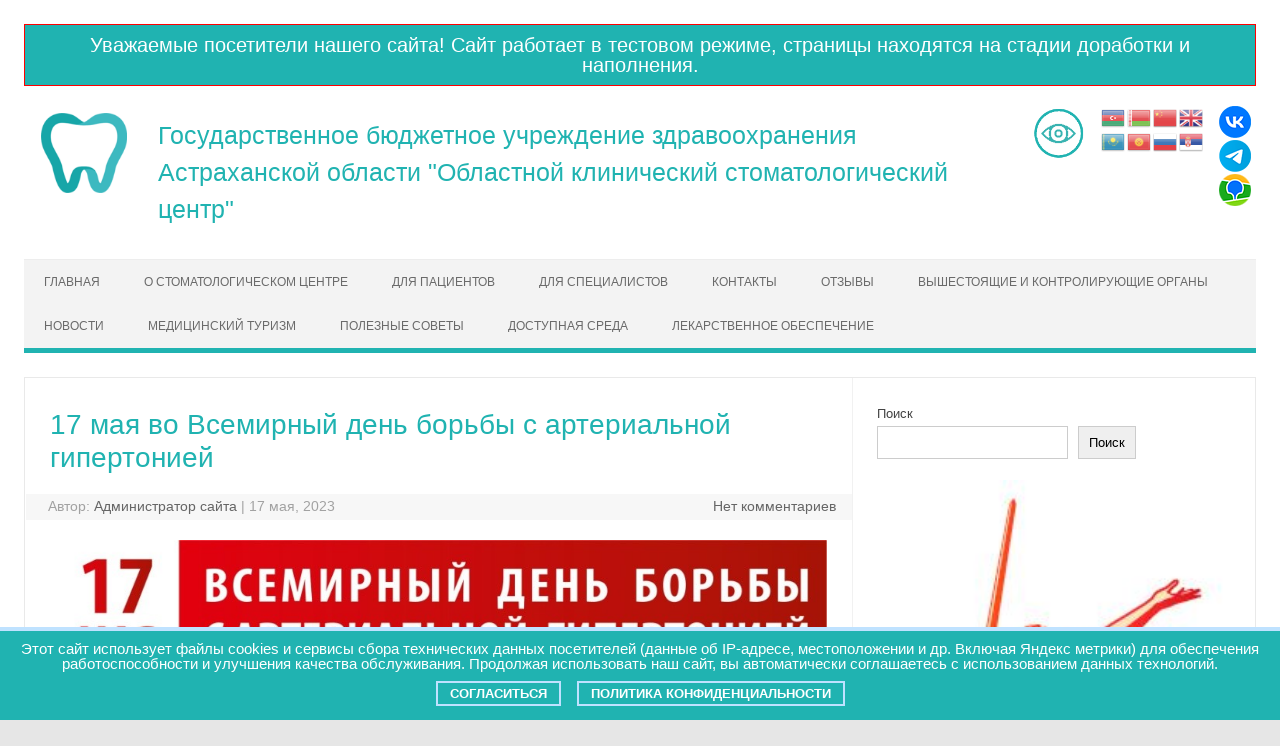

--- FILE ---
content_type: text/html; charset=UTF-8
request_url: https://astoblstom.ru/17-%D0%BC%D0%B0%D1%8F-%D0%B2%D0%BE-%D0%B2%D1%81%D0%B5%D0%BC%D0%B8%D1%80%D0%BD%D1%8B%D0%B9-%D0%B4%D0%B5%D0%BD%D1%8C-%D0%B1%D0%BE%D1%80%D1%8C%D0%B1%D1%8B-%D1%81-%D0%B0%D1%80%D1%82%D0%B5%D1%80%D0%B8/
body_size: 136587
content:
<!DOCTYPE html>
<!--[if IE 7]>
<html class="ie ie7" lang="ru-RU">
<![endif]-->
<!--[if IE 8]>
<html class="ie ie8" lang="ru-RU">
<![endif]-->
<!--[if !(IE 7) | !(IE 8)  ]><!-->
<html lang="ru-RU">
<!--<![endif]-->

<head>
	<meta charset="UTF-8">
	<meta name="viewport" content="width=device-width, initial-scale=1">
	<link rel="profile" href="http://gmpg.org/xfn/11">
	<link rel="pingback" href="https://astoblstom.ru/xmlrpc.php" />
		<!--[if lt IE 9]>
<script src="https://astoblstom.ru/wp-content/themes/iconic-one/js/html5.js" type="text/javascript"></script>
<![endif]-->
	<meta name='robots' content='index, follow, max-image-preview:large, max-snippet:-1, max-video-preview:-1' />

	<!-- This site is optimized with the Yoast SEO plugin v26.8 - https://yoast.com/product/yoast-seo-wordpress/ -->
	<title>17 мая во Всемирный день борьбы с артериальной гипертонией - Государственное бюджетное учреждение здравоохранения Астраханской области &quot;Областной клинический стоматологический центр&quot;</title>
	<link rel="canonical" href="https://astoblstom.ru/17-мая-во-всемирный-день-борьбы-с-артери/" />
	<meta property="og:locale" content="ru_RU" />
	<meta property="og:type" content="article" />
	<meta property="og:title" content="17 мая во Всемирный день борьбы с артериальной гипертонией - Государственное бюджетное учреждение здравоохранения Астраханской области &quot;Областной клинический стоматологический центр&quot;" />
	<meta property="og:description" content="В торговых центрах города пройдет региональная акция «Измерь свое давление!» проекта «Дать шанс здоровью можешь только ты!». Данный проект реализуется на территории Астраханской области в рамках национального проекта «Здравоохранение» регионального проекта «Борьба с сердечно-сосудистыми заболеваниями» и направлен на популяризацию диспансеризации и профилактики сердечно-сосудистых заболеваний. «Точки здоровья» будут развернуты в ТРК «Три кота», ТК «ОСТРОВский», ТЦ… Читать далее &raquo;" />
	<meta property="og:url" content="https://astoblstom.ru/17-мая-во-всемирный-день-борьбы-с-артери/" />
	<meta property="og:site_name" content="Государственное бюджетное учреждение здравоохранения Астраханской области &quot;Областной клинический стоматологический центр&quot;" />
	<meta property="article:published_time" content="2023-05-15T23:19:39+00:00" />
	<meta property="article:modified_time" content="2023-05-16T23:28:30+00:00" />
	<meta property="og:image" content="https://astoblstom.ru/wp-content/uploads/2023/05/1.jpg" />
	<meta property="og:image:width" content="1003" />
	<meta property="og:image:height" content="813" />
	<meta property="og:image:type" content="image/jpeg" />
	<meta name="author" content="Администратор сайта" />
	<meta name="twitter:card" content="summary_large_image" />
	<meta name="twitter:label1" content="Написано автором" />
	<meta name="twitter:data1" content="Администратор сайта" />
	<meta name="twitter:label2" content="Примерное время для чтения" />
	<meta name="twitter:data2" content="3 минуты" />
	<script type="application/ld+json" class="yoast-schema-graph">{"@context":"https://schema.org","@graph":[{"@type":"Article","@id":"https://astoblstom.ru/17-%d0%bc%d0%b0%d1%8f-%d0%b2%d0%be-%d0%b2%d1%81%d0%b5%d0%bc%d0%b8%d1%80%d0%bd%d1%8b%d0%b9-%d0%b4%d0%b5%d0%bd%d1%8c-%d0%b1%d0%be%d1%80%d1%8c%d0%b1%d1%8b-%d1%81-%d0%b0%d1%80%d1%82%d0%b5%d1%80%d0%b8/#article","isPartOf":{"@id":"https://astoblstom.ru/17-%d0%bc%d0%b0%d1%8f-%d0%b2%d0%be-%d0%b2%d1%81%d0%b5%d0%bc%d0%b8%d1%80%d0%bd%d1%8b%d0%b9-%d0%b4%d0%b5%d0%bd%d1%8c-%d0%b1%d0%be%d1%80%d1%8c%d0%b1%d1%8b-%d1%81-%d0%b0%d1%80%d1%82%d0%b5%d1%80%d0%b8/"},"author":{"name":"Администратор сайта","@id":"https://astoblstom.ru/#/schema/person/88ce355ca0e9a835563e9c5da04016ee"},"headline":"17 мая во Всемирный день борьбы с артериальной гипертонией","datePublished":"2023-05-15T23:19:39+00:00","dateModified":"2023-05-16T23:28:30+00:00","mainEntityOfPage":{"@id":"https://astoblstom.ru/17-%d0%bc%d0%b0%d1%8f-%d0%b2%d0%be-%d0%b2%d1%81%d0%b5%d0%bc%d0%b8%d1%80%d0%bd%d1%8b%d0%b9-%d0%b4%d0%b5%d0%bd%d1%8c-%d0%b1%d0%be%d1%80%d1%8c%d0%b1%d1%8b-%d1%81-%d0%b0%d1%80%d1%82%d0%b5%d1%80%d0%b8/"},"wordCount":240,"image":{"@id":"https://astoblstom.ru/17-%d0%bc%d0%b0%d1%8f-%d0%b2%d0%be-%d0%b2%d1%81%d0%b5%d0%bc%d0%b8%d1%80%d0%bd%d1%8b%d0%b9-%d0%b4%d0%b5%d0%bd%d1%8c-%d0%b1%d0%be%d1%80%d1%8c%d0%b1%d1%8b-%d1%81-%d0%b0%d1%80%d1%82%d0%b5%d1%80%d0%b8/#primaryimage"},"thumbnailUrl":"https://astoblstom.ru/wp-content/uploads/2023/05/1.jpg","articleSection":["Новости"],"inLanguage":"ru-RU"},{"@type":"WebPage","@id":"https://astoblstom.ru/17-%d0%bc%d0%b0%d1%8f-%d0%b2%d0%be-%d0%b2%d1%81%d0%b5%d0%bc%d0%b8%d1%80%d0%bd%d1%8b%d0%b9-%d0%b4%d0%b5%d0%bd%d1%8c-%d0%b1%d0%be%d1%80%d1%8c%d0%b1%d1%8b-%d1%81-%d0%b0%d1%80%d1%82%d0%b5%d1%80%d0%b8/","url":"https://astoblstom.ru/17-%d0%bc%d0%b0%d1%8f-%d0%b2%d0%be-%d0%b2%d1%81%d0%b5%d0%bc%d0%b8%d1%80%d0%bd%d1%8b%d0%b9-%d0%b4%d0%b5%d0%bd%d1%8c-%d0%b1%d0%be%d1%80%d1%8c%d0%b1%d1%8b-%d1%81-%d0%b0%d1%80%d1%82%d0%b5%d1%80%d0%b8/","name":"17 мая во Всемирный день борьбы с артериальной гипертонией - Государственное бюджетное учреждение здравоохранения Астраханской области &quot;Областной клинический стоматологический центр&quot;","isPartOf":{"@id":"https://astoblstom.ru/#website"},"primaryImageOfPage":{"@id":"https://astoblstom.ru/17-%d0%bc%d0%b0%d1%8f-%d0%b2%d0%be-%d0%b2%d1%81%d0%b5%d0%bc%d0%b8%d1%80%d0%bd%d1%8b%d0%b9-%d0%b4%d0%b5%d0%bd%d1%8c-%d0%b1%d0%be%d1%80%d1%8c%d0%b1%d1%8b-%d1%81-%d0%b0%d1%80%d1%82%d0%b5%d1%80%d0%b8/#primaryimage"},"image":{"@id":"https://astoblstom.ru/17-%d0%bc%d0%b0%d1%8f-%d0%b2%d0%be-%d0%b2%d1%81%d0%b5%d0%bc%d0%b8%d1%80%d0%bd%d1%8b%d0%b9-%d0%b4%d0%b5%d0%bd%d1%8c-%d0%b1%d0%be%d1%80%d1%8c%d0%b1%d1%8b-%d1%81-%d0%b0%d1%80%d1%82%d0%b5%d1%80%d0%b8/#primaryimage"},"thumbnailUrl":"https://astoblstom.ru/wp-content/uploads/2023/05/1.jpg","datePublished":"2023-05-15T23:19:39+00:00","dateModified":"2023-05-16T23:28:30+00:00","author":{"@id":"https://astoblstom.ru/#/schema/person/88ce355ca0e9a835563e9c5da04016ee"},"breadcrumb":{"@id":"https://astoblstom.ru/17-%d0%bc%d0%b0%d1%8f-%d0%b2%d0%be-%d0%b2%d1%81%d0%b5%d0%bc%d0%b8%d1%80%d0%bd%d1%8b%d0%b9-%d0%b4%d0%b5%d0%bd%d1%8c-%d0%b1%d0%be%d1%80%d1%8c%d0%b1%d1%8b-%d1%81-%d0%b0%d1%80%d1%82%d0%b5%d1%80%d0%b8/#breadcrumb"},"inLanguage":"ru-RU","potentialAction":[{"@type":"ReadAction","target":["https://astoblstom.ru/17-%d0%bc%d0%b0%d1%8f-%d0%b2%d0%be-%d0%b2%d1%81%d0%b5%d0%bc%d0%b8%d1%80%d0%bd%d1%8b%d0%b9-%d0%b4%d0%b5%d0%bd%d1%8c-%d0%b1%d0%be%d1%80%d1%8c%d0%b1%d1%8b-%d1%81-%d0%b0%d1%80%d1%82%d0%b5%d1%80%d0%b8/"]}]},{"@type":"ImageObject","inLanguage":"ru-RU","@id":"https://astoblstom.ru/17-%d0%bc%d0%b0%d1%8f-%d0%b2%d0%be-%d0%b2%d1%81%d0%b5%d0%bc%d0%b8%d1%80%d0%bd%d1%8b%d0%b9-%d0%b4%d0%b5%d0%bd%d1%8c-%d0%b1%d0%be%d1%80%d1%8c%d0%b1%d1%8b-%d1%81-%d0%b0%d1%80%d1%82%d0%b5%d1%80%d0%b8/#primaryimage","url":"https://astoblstom.ru/wp-content/uploads/2023/05/1.jpg","contentUrl":"https://astoblstom.ru/wp-content/uploads/2023/05/1.jpg","width":1003,"height":813},{"@type":"BreadcrumbList","@id":"https://astoblstom.ru/17-%d0%bc%d0%b0%d1%8f-%d0%b2%d0%be-%d0%b2%d1%81%d0%b5%d0%bc%d0%b8%d1%80%d0%bd%d1%8b%d0%b9-%d0%b4%d0%b5%d0%bd%d1%8c-%d0%b1%d0%be%d1%80%d1%8c%d0%b1%d1%8b-%d1%81-%d0%b0%d1%80%d1%82%d0%b5%d1%80%d0%b8/#breadcrumb","itemListElement":[{"@type":"ListItem","position":1,"name":"Главная страница","item":"https://astoblstom.ru/"},{"@type":"ListItem","position":2,"name":"17 мая во Всемирный день борьбы с артериальной гипертонией"}]},{"@type":"WebSite","@id":"https://astoblstom.ru/#website","url":"https://astoblstom.ru/","name":"Государственное бюджетное учреждение здравоохранения Астраханской области &quot;Областной клинический стоматологический центр&quot;","description":"","alternateName":"ОКСЦ","potentialAction":[{"@type":"SearchAction","target":{"@type":"EntryPoint","urlTemplate":"https://astoblstom.ru/?s={search_term_string}"},"query-input":{"@type":"PropertyValueSpecification","valueRequired":true,"valueName":"search_term_string"}}],"inLanguage":"ru-RU"},{"@type":"Person","@id":"https://astoblstom.ru/#/schema/person/88ce355ca0e9a835563e9c5da04016ee","name":"Администратор сайта","image":{"@type":"ImageObject","inLanguage":"ru-RU","@id":"https://astoblstom.ru/#/schema/person/image/","url":"https://secure.gravatar.com/avatar/51e7c806ea9a0a0cf8e90b2f51fd196a2f8526c46cf4a11627fe3262f80825a1?s=96&d=mm&r=g","contentUrl":"https://secure.gravatar.com/avatar/51e7c806ea9a0a0cf8e90b2f51fd196a2f8526c46cf4a11627fe3262f80825a1?s=96&d=mm&r=g","caption":"Администратор сайта"},"sameAs":["https://astoblstom.ru"],"url":"https://astoblstom.ru/author/afkshv/"}]}</script>
	<!-- / Yoast SEO plugin. -->


<link rel='dns-prefetch' href='//fonts.googleapis.com' />
<link rel="alternate" type="application/rss+xml" title="Государственное бюджетное учреждение здравоохранения Астраханской  области &quot;Областной клинический стоматологический центр&quot; &raquo; Лента" href="https://astoblstom.ru/feed/" />
<link rel="alternate" type="application/rss+xml" title="Государственное бюджетное учреждение здравоохранения Астраханской  области &quot;Областной клинический стоматологический центр&quot; &raquo; Лента комментариев" href="https://astoblstom.ru/comments/feed/" />
<link rel="alternate" title="oEmbed (JSON)" type="application/json+oembed" href="https://astoblstom.ru/wp-json/oembed/1.0/embed?url=https%3A%2F%2Fastoblstom.ru%2F17-%25d0%25bc%25d0%25b0%25d1%258f-%25d0%25b2%25d0%25be-%25d0%25b2%25d1%2581%25d0%25b5%25d0%25bc%25d0%25b8%25d1%2580%25d0%25bd%25d1%258b%25d0%25b9-%25d0%25b4%25d0%25b5%25d0%25bd%25d1%258c-%25d0%25b1%25d0%25be%25d1%2580%25d1%258c%25d0%25b1%25d1%258b-%25d1%2581-%25d0%25b0%25d1%2580%25d1%2582%25d0%25b5%25d1%2580%25d0%25b8%2F" />
<link rel="alternate" title="oEmbed (XML)" type="text/xml+oembed" href="https://astoblstom.ru/wp-json/oembed/1.0/embed?url=https%3A%2F%2Fastoblstom.ru%2F17-%25d0%25bc%25d0%25b0%25d1%258f-%25d0%25b2%25d0%25be-%25d0%25b2%25d1%2581%25d0%25b5%25d0%25bc%25d0%25b8%25d1%2580%25d0%25bd%25d1%258b%25d0%25b9-%25d0%25b4%25d0%25b5%25d0%25bd%25d1%258c-%25d0%25b1%25d0%25be%25d1%2580%25d1%258c%25d0%25b1%25d1%258b-%25d1%2581-%25d0%25b0%25d1%2580%25d1%2582%25d0%25b5%25d1%2580%25d0%25b8%2F&#038;format=xml" />
<style id='wp-img-auto-sizes-contain-inline-css' type='text/css'>
img:is([sizes=auto i],[sizes^="auto," i]){contain-intrinsic-size:3000px 1500px}
/*# sourceURL=wp-img-auto-sizes-contain-inline-css */
</style>
<style id='wp-emoji-styles-inline-css' type='text/css'>

	img.wp-smiley, img.emoji {
		display: inline !important;
		border: none !important;
		box-shadow: none !important;
		height: 1em !important;
		width: 1em !important;
		margin: 0 0.07em !important;
		vertical-align: -0.1em !important;
		background: none !important;
		padding: 0 !important;
	}
/*# sourceURL=wp-emoji-styles-inline-css */
</style>
<style id='wp-block-library-inline-css' type='text/css'>
:root{--wp-block-synced-color:#7a00df;--wp-block-synced-color--rgb:122,0,223;--wp-bound-block-color:var(--wp-block-synced-color);--wp-editor-canvas-background:#ddd;--wp-admin-theme-color:#007cba;--wp-admin-theme-color--rgb:0,124,186;--wp-admin-theme-color-darker-10:#006ba1;--wp-admin-theme-color-darker-10--rgb:0,107,160.5;--wp-admin-theme-color-darker-20:#005a87;--wp-admin-theme-color-darker-20--rgb:0,90,135;--wp-admin-border-width-focus:2px}@media (min-resolution:192dpi){:root{--wp-admin-border-width-focus:1.5px}}.wp-element-button{cursor:pointer}:root .has-very-light-gray-background-color{background-color:#eee}:root .has-very-dark-gray-background-color{background-color:#313131}:root .has-very-light-gray-color{color:#eee}:root .has-very-dark-gray-color{color:#313131}:root .has-vivid-green-cyan-to-vivid-cyan-blue-gradient-background{background:linear-gradient(135deg,#00d084,#0693e3)}:root .has-purple-crush-gradient-background{background:linear-gradient(135deg,#34e2e4,#4721fb 50%,#ab1dfe)}:root .has-hazy-dawn-gradient-background{background:linear-gradient(135deg,#faaca8,#dad0ec)}:root .has-subdued-olive-gradient-background{background:linear-gradient(135deg,#fafae1,#67a671)}:root .has-atomic-cream-gradient-background{background:linear-gradient(135deg,#fdd79a,#004a59)}:root .has-nightshade-gradient-background{background:linear-gradient(135deg,#330968,#31cdcf)}:root .has-midnight-gradient-background{background:linear-gradient(135deg,#020381,#2874fc)}:root{--wp--preset--font-size--normal:16px;--wp--preset--font-size--huge:42px}.has-regular-font-size{font-size:1em}.has-larger-font-size{font-size:2.625em}.has-normal-font-size{font-size:var(--wp--preset--font-size--normal)}.has-huge-font-size{font-size:var(--wp--preset--font-size--huge)}.has-text-align-center{text-align:center}.has-text-align-left{text-align:left}.has-text-align-right{text-align:right}.has-fit-text{white-space:nowrap!important}#end-resizable-editor-section{display:none}.aligncenter{clear:both}.items-justified-left{justify-content:flex-start}.items-justified-center{justify-content:center}.items-justified-right{justify-content:flex-end}.items-justified-space-between{justify-content:space-between}.screen-reader-text{border:0;clip-path:inset(50%);height:1px;margin:-1px;overflow:hidden;padding:0;position:absolute;width:1px;word-wrap:normal!important}.screen-reader-text:focus{background-color:#ddd;clip-path:none;color:#444;display:block;font-size:1em;height:auto;left:5px;line-height:normal;padding:15px 23px 14px;text-decoration:none;top:5px;width:auto;z-index:100000}html :where(.has-border-color){border-style:solid}html :where([style*=border-top-color]){border-top-style:solid}html :where([style*=border-right-color]){border-right-style:solid}html :where([style*=border-bottom-color]){border-bottom-style:solid}html :where([style*=border-left-color]){border-left-style:solid}html :where([style*=border-width]){border-style:solid}html :where([style*=border-top-width]){border-top-style:solid}html :where([style*=border-right-width]){border-right-style:solid}html :where([style*=border-bottom-width]){border-bottom-style:solid}html :where([style*=border-left-width]){border-left-style:solid}html :where(img[class*=wp-image-]){height:auto;max-width:100%}:where(figure){margin:0 0 1em}html :where(.is-position-sticky){--wp-admin--admin-bar--position-offset:var(--wp-admin--admin-bar--height,0px)}@media screen and (max-width:600px){html :where(.is-position-sticky){--wp-admin--admin-bar--position-offset:0px}}

/*# sourceURL=wp-block-library-inline-css */
</style><style id='wp-block-heading-inline-css' type='text/css'>
h1:where(.wp-block-heading).has-background,h2:where(.wp-block-heading).has-background,h3:where(.wp-block-heading).has-background,h4:where(.wp-block-heading).has-background,h5:where(.wp-block-heading).has-background,h6:where(.wp-block-heading).has-background{padding:1.25em 2.375em}h1.has-text-align-left[style*=writing-mode]:where([style*=vertical-lr]),h1.has-text-align-right[style*=writing-mode]:where([style*=vertical-rl]),h2.has-text-align-left[style*=writing-mode]:where([style*=vertical-lr]),h2.has-text-align-right[style*=writing-mode]:where([style*=vertical-rl]),h3.has-text-align-left[style*=writing-mode]:where([style*=vertical-lr]),h3.has-text-align-right[style*=writing-mode]:where([style*=vertical-rl]),h4.has-text-align-left[style*=writing-mode]:where([style*=vertical-lr]),h4.has-text-align-right[style*=writing-mode]:where([style*=vertical-rl]),h5.has-text-align-left[style*=writing-mode]:where([style*=vertical-lr]),h5.has-text-align-right[style*=writing-mode]:where([style*=vertical-rl]),h6.has-text-align-left[style*=writing-mode]:where([style*=vertical-lr]),h6.has-text-align-right[style*=writing-mode]:where([style*=vertical-rl]){rotate:180deg}
/*# sourceURL=https://astoblstom.ru/wp-includes/blocks/heading/style.min.css */
</style>
<style id='wp-block-image-inline-css' type='text/css'>
.wp-block-image>a,.wp-block-image>figure>a{display:inline-block}.wp-block-image img{box-sizing:border-box;height:auto;max-width:100%;vertical-align:bottom}@media not (prefers-reduced-motion){.wp-block-image img.hide{visibility:hidden}.wp-block-image img.show{animation:show-content-image .4s}}.wp-block-image[style*=border-radius] img,.wp-block-image[style*=border-radius]>a{border-radius:inherit}.wp-block-image.has-custom-border img{box-sizing:border-box}.wp-block-image.aligncenter{text-align:center}.wp-block-image.alignfull>a,.wp-block-image.alignwide>a{width:100%}.wp-block-image.alignfull img,.wp-block-image.alignwide img{height:auto;width:100%}.wp-block-image .aligncenter,.wp-block-image .alignleft,.wp-block-image .alignright,.wp-block-image.aligncenter,.wp-block-image.alignleft,.wp-block-image.alignright{display:table}.wp-block-image .aligncenter>figcaption,.wp-block-image .alignleft>figcaption,.wp-block-image .alignright>figcaption,.wp-block-image.aligncenter>figcaption,.wp-block-image.alignleft>figcaption,.wp-block-image.alignright>figcaption{caption-side:bottom;display:table-caption}.wp-block-image .alignleft{float:left;margin:.5em 1em .5em 0}.wp-block-image .alignright{float:right;margin:.5em 0 .5em 1em}.wp-block-image .aligncenter{margin-left:auto;margin-right:auto}.wp-block-image :where(figcaption){margin-bottom:1em;margin-top:.5em}.wp-block-image.is-style-circle-mask img{border-radius:9999px}@supports ((-webkit-mask-image:none) or (mask-image:none)) or (-webkit-mask-image:none){.wp-block-image.is-style-circle-mask img{border-radius:0;-webkit-mask-image:url('data:image/svg+xml;utf8,<svg viewBox="0 0 100 100" xmlns="http://www.w3.org/2000/svg"><circle cx="50" cy="50" r="50"/></svg>');mask-image:url('data:image/svg+xml;utf8,<svg viewBox="0 0 100 100" xmlns="http://www.w3.org/2000/svg"><circle cx="50" cy="50" r="50"/></svg>');mask-mode:alpha;-webkit-mask-position:center;mask-position:center;-webkit-mask-repeat:no-repeat;mask-repeat:no-repeat;-webkit-mask-size:contain;mask-size:contain}}:root :where(.wp-block-image.is-style-rounded img,.wp-block-image .is-style-rounded img){border-radius:9999px}.wp-block-image figure{margin:0}.wp-lightbox-container{display:flex;flex-direction:column;position:relative}.wp-lightbox-container img{cursor:zoom-in}.wp-lightbox-container img:hover+button{opacity:1}.wp-lightbox-container button{align-items:center;backdrop-filter:blur(16px) saturate(180%);background-color:#5a5a5a40;border:none;border-radius:4px;cursor:zoom-in;display:flex;height:20px;justify-content:center;opacity:0;padding:0;position:absolute;right:16px;text-align:center;top:16px;width:20px;z-index:100}@media not (prefers-reduced-motion){.wp-lightbox-container button{transition:opacity .2s ease}}.wp-lightbox-container button:focus-visible{outline:3px auto #5a5a5a40;outline:3px auto -webkit-focus-ring-color;outline-offset:3px}.wp-lightbox-container button:hover{cursor:pointer;opacity:1}.wp-lightbox-container button:focus{opacity:1}.wp-lightbox-container button:focus,.wp-lightbox-container button:hover,.wp-lightbox-container button:not(:hover):not(:active):not(.has-background){background-color:#5a5a5a40;border:none}.wp-lightbox-overlay{box-sizing:border-box;cursor:zoom-out;height:100vh;left:0;overflow:hidden;position:fixed;top:0;visibility:hidden;width:100%;z-index:100000}.wp-lightbox-overlay .close-button{align-items:center;cursor:pointer;display:flex;justify-content:center;min-height:40px;min-width:40px;padding:0;position:absolute;right:calc(env(safe-area-inset-right) + 16px);top:calc(env(safe-area-inset-top) + 16px);z-index:5000000}.wp-lightbox-overlay .close-button:focus,.wp-lightbox-overlay .close-button:hover,.wp-lightbox-overlay .close-button:not(:hover):not(:active):not(.has-background){background:none;border:none}.wp-lightbox-overlay .lightbox-image-container{height:var(--wp--lightbox-container-height);left:50%;overflow:hidden;position:absolute;top:50%;transform:translate(-50%,-50%);transform-origin:top left;width:var(--wp--lightbox-container-width);z-index:9999999999}.wp-lightbox-overlay .wp-block-image{align-items:center;box-sizing:border-box;display:flex;height:100%;justify-content:center;margin:0;position:relative;transform-origin:0 0;width:100%;z-index:3000000}.wp-lightbox-overlay .wp-block-image img{height:var(--wp--lightbox-image-height);min-height:var(--wp--lightbox-image-height);min-width:var(--wp--lightbox-image-width);width:var(--wp--lightbox-image-width)}.wp-lightbox-overlay .wp-block-image figcaption{display:none}.wp-lightbox-overlay button{background:none;border:none}.wp-lightbox-overlay .scrim{background-color:#fff;height:100%;opacity:.9;position:absolute;width:100%;z-index:2000000}.wp-lightbox-overlay.active{visibility:visible}@media not (prefers-reduced-motion){.wp-lightbox-overlay.active{animation:turn-on-visibility .25s both}.wp-lightbox-overlay.active img{animation:turn-on-visibility .35s both}.wp-lightbox-overlay.show-closing-animation:not(.active){animation:turn-off-visibility .35s both}.wp-lightbox-overlay.show-closing-animation:not(.active) img{animation:turn-off-visibility .25s both}.wp-lightbox-overlay.zoom.active{animation:none;opacity:1;visibility:visible}.wp-lightbox-overlay.zoom.active .lightbox-image-container{animation:lightbox-zoom-in .4s}.wp-lightbox-overlay.zoom.active .lightbox-image-container img{animation:none}.wp-lightbox-overlay.zoom.active .scrim{animation:turn-on-visibility .4s forwards}.wp-lightbox-overlay.zoom.show-closing-animation:not(.active){animation:none}.wp-lightbox-overlay.zoom.show-closing-animation:not(.active) .lightbox-image-container{animation:lightbox-zoom-out .4s}.wp-lightbox-overlay.zoom.show-closing-animation:not(.active) .lightbox-image-container img{animation:none}.wp-lightbox-overlay.zoom.show-closing-animation:not(.active) .scrim{animation:turn-off-visibility .4s forwards}}@keyframes show-content-image{0%{visibility:hidden}99%{visibility:hidden}to{visibility:visible}}@keyframes turn-on-visibility{0%{opacity:0}to{opacity:1}}@keyframes turn-off-visibility{0%{opacity:1;visibility:visible}99%{opacity:0;visibility:visible}to{opacity:0;visibility:hidden}}@keyframes lightbox-zoom-in{0%{transform:translate(calc((-100vw + var(--wp--lightbox-scrollbar-width))/2 + var(--wp--lightbox-initial-left-position)),calc(-50vh + var(--wp--lightbox-initial-top-position))) scale(var(--wp--lightbox-scale))}to{transform:translate(-50%,-50%) scale(1)}}@keyframes lightbox-zoom-out{0%{transform:translate(-50%,-50%) scale(1);visibility:visible}99%{visibility:visible}to{transform:translate(calc((-100vw + var(--wp--lightbox-scrollbar-width))/2 + var(--wp--lightbox-initial-left-position)),calc(-50vh + var(--wp--lightbox-initial-top-position))) scale(var(--wp--lightbox-scale));visibility:hidden}}
/*# sourceURL=https://astoblstom.ru/wp-includes/blocks/image/style.min.css */
</style>
<style id='wp-block-columns-inline-css' type='text/css'>
.wp-block-columns{box-sizing:border-box;display:flex;flex-wrap:wrap!important}@media (min-width:782px){.wp-block-columns{flex-wrap:nowrap!important}}.wp-block-columns{align-items:normal!important}.wp-block-columns.are-vertically-aligned-top{align-items:flex-start}.wp-block-columns.are-vertically-aligned-center{align-items:center}.wp-block-columns.are-vertically-aligned-bottom{align-items:flex-end}@media (max-width:781px){.wp-block-columns:not(.is-not-stacked-on-mobile)>.wp-block-column{flex-basis:100%!important}}@media (min-width:782px){.wp-block-columns:not(.is-not-stacked-on-mobile)>.wp-block-column{flex-basis:0;flex-grow:1}.wp-block-columns:not(.is-not-stacked-on-mobile)>.wp-block-column[style*=flex-basis]{flex-grow:0}}.wp-block-columns.is-not-stacked-on-mobile{flex-wrap:nowrap!important}.wp-block-columns.is-not-stacked-on-mobile>.wp-block-column{flex-basis:0;flex-grow:1}.wp-block-columns.is-not-stacked-on-mobile>.wp-block-column[style*=flex-basis]{flex-grow:0}:where(.wp-block-columns){margin-bottom:1.75em}:where(.wp-block-columns.has-background){padding:1.25em 2.375em}.wp-block-column{flex-grow:1;min-width:0;overflow-wrap:break-word;word-break:break-word}.wp-block-column.is-vertically-aligned-top{align-self:flex-start}.wp-block-column.is-vertically-aligned-center{align-self:center}.wp-block-column.is-vertically-aligned-bottom{align-self:flex-end}.wp-block-column.is-vertically-aligned-stretch{align-self:stretch}.wp-block-column.is-vertically-aligned-bottom,.wp-block-column.is-vertically-aligned-center,.wp-block-column.is-vertically-aligned-top{width:100%}
/*# sourceURL=https://astoblstom.ru/wp-includes/blocks/columns/style.min.css */
</style>
<style id='wp-block-pullquote-inline-css' type='text/css'>
.wp-block-pullquote{box-sizing:border-box;margin:0 0 1em;overflow-wrap:break-word;padding:4em 0;text-align:center}.wp-block-pullquote blockquote,.wp-block-pullquote p{color:inherit}.wp-block-pullquote blockquote{margin:0}.wp-block-pullquote p{margin-top:0}.wp-block-pullquote p:last-child{margin-bottom:0}.wp-block-pullquote.alignleft,.wp-block-pullquote.alignright{max-width:420px}.wp-block-pullquote cite,.wp-block-pullquote footer{position:relative}.wp-block-pullquote .has-text-color a{color:inherit}.wp-block-pullquote.has-text-align-left blockquote{text-align:left}.wp-block-pullquote.has-text-align-right blockquote{text-align:right}.wp-block-pullquote.has-text-align-center blockquote{text-align:center}.wp-block-pullquote.is-style-solid-color{border:none}.wp-block-pullquote.is-style-solid-color blockquote{margin-left:auto;margin-right:auto;max-width:60%}.wp-block-pullquote.is-style-solid-color blockquote p{font-size:2em;margin-bottom:0;margin-top:0}.wp-block-pullquote.is-style-solid-color blockquote cite{font-style:normal;text-transform:none}.wp-block-pullquote :where(cite){color:inherit;display:block}
/*# sourceURL=https://astoblstom.ru/wp-includes/blocks/pullquote/style.min.css */
</style>
<style id='global-styles-inline-css' type='text/css'>
:root{--wp--preset--aspect-ratio--square: 1;--wp--preset--aspect-ratio--4-3: 4/3;--wp--preset--aspect-ratio--3-4: 3/4;--wp--preset--aspect-ratio--3-2: 3/2;--wp--preset--aspect-ratio--2-3: 2/3;--wp--preset--aspect-ratio--16-9: 16/9;--wp--preset--aspect-ratio--9-16: 9/16;--wp--preset--color--black: #000000;--wp--preset--color--cyan-bluish-gray: #abb8c3;--wp--preset--color--white: #ffffff;--wp--preset--color--pale-pink: #f78da7;--wp--preset--color--vivid-red: #cf2e2e;--wp--preset--color--luminous-vivid-orange: #ff6900;--wp--preset--color--luminous-vivid-amber: #fcb900;--wp--preset--color--light-green-cyan: #7bdcb5;--wp--preset--color--vivid-green-cyan: #00d084;--wp--preset--color--pale-cyan-blue: #8ed1fc;--wp--preset--color--vivid-cyan-blue: #0693e3;--wp--preset--color--vivid-purple: #9b51e0;--wp--preset--gradient--vivid-cyan-blue-to-vivid-purple: linear-gradient(135deg,rgb(6,147,227) 0%,rgb(155,81,224) 100%);--wp--preset--gradient--light-green-cyan-to-vivid-green-cyan: linear-gradient(135deg,rgb(122,220,180) 0%,rgb(0,208,130) 100%);--wp--preset--gradient--luminous-vivid-amber-to-luminous-vivid-orange: linear-gradient(135deg,rgb(252,185,0) 0%,rgb(255,105,0) 100%);--wp--preset--gradient--luminous-vivid-orange-to-vivid-red: linear-gradient(135deg,rgb(255,105,0) 0%,rgb(207,46,46) 100%);--wp--preset--gradient--very-light-gray-to-cyan-bluish-gray: linear-gradient(135deg,rgb(238,238,238) 0%,rgb(169,184,195) 100%);--wp--preset--gradient--cool-to-warm-spectrum: linear-gradient(135deg,rgb(74,234,220) 0%,rgb(151,120,209) 20%,rgb(207,42,186) 40%,rgb(238,44,130) 60%,rgb(251,105,98) 80%,rgb(254,248,76) 100%);--wp--preset--gradient--blush-light-purple: linear-gradient(135deg,rgb(255,206,236) 0%,rgb(152,150,240) 100%);--wp--preset--gradient--blush-bordeaux: linear-gradient(135deg,rgb(254,205,165) 0%,rgb(254,45,45) 50%,rgb(107,0,62) 100%);--wp--preset--gradient--luminous-dusk: linear-gradient(135deg,rgb(255,203,112) 0%,rgb(199,81,192) 50%,rgb(65,88,208) 100%);--wp--preset--gradient--pale-ocean: linear-gradient(135deg,rgb(255,245,203) 0%,rgb(182,227,212) 50%,rgb(51,167,181) 100%);--wp--preset--gradient--electric-grass: linear-gradient(135deg,rgb(202,248,128) 0%,rgb(113,206,126) 100%);--wp--preset--gradient--midnight: linear-gradient(135deg,rgb(2,3,129) 0%,rgb(40,116,252) 100%);--wp--preset--font-size--small: 13px;--wp--preset--font-size--medium: 20px;--wp--preset--font-size--large: 36px;--wp--preset--font-size--x-large: 42px;--wp--preset--spacing--20: 0.44rem;--wp--preset--spacing--30: 0.67rem;--wp--preset--spacing--40: 1rem;--wp--preset--spacing--50: 1.5rem;--wp--preset--spacing--60: 2.25rem;--wp--preset--spacing--70: 3.38rem;--wp--preset--spacing--80: 5.06rem;--wp--preset--shadow--natural: 6px 6px 9px rgba(0, 0, 0, 0.2);--wp--preset--shadow--deep: 12px 12px 50px rgba(0, 0, 0, 0.4);--wp--preset--shadow--sharp: 6px 6px 0px rgba(0, 0, 0, 0.2);--wp--preset--shadow--outlined: 6px 6px 0px -3px rgb(255, 255, 255), 6px 6px rgb(0, 0, 0);--wp--preset--shadow--crisp: 6px 6px 0px rgb(0, 0, 0);}:where(.is-layout-flex){gap: 0.5em;}:where(.is-layout-grid){gap: 0.5em;}body .is-layout-flex{display: flex;}.is-layout-flex{flex-wrap: wrap;align-items: center;}.is-layout-flex > :is(*, div){margin: 0;}body .is-layout-grid{display: grid;}.is-layout-grid > :is(*, div){margin: 0;}:where(.wp-block-columns.is-layout-flex){gap: 2em;}:where(.wp-block-columns.is-layout-grid){gap: 2em;}:where(.wp-block-post-template.is-layout-flex){gap: 1.25em;}:where(.wp-block-post-template.is-layout-grid){gap: 1.25em;}.has-black-color{color: var(--wp--preset--color--black) !important;}.has-cyan-bluish-gray-color{color: var(--wp--preset--color--cyan-bluish-gray) !important;}.has-white-color{color: var(--wp--preset--color--white) !important;}.has-pale-pink-color{color: var(--wp--preset--color--pale-pink) !important;}.has-vivid-red-color{color: var(--wp--preset--color--vivid-red) !important;}.has-luminous-vivid-orange-color{color: var(--wp--preset--color--luminous-vivid-orange) !important;}.has-luminous-vivid-amber-color{color: var(--wp--preset--color--luminous-vivid-amber) !important;}.has-light-green-cyan-color{color: var(--wp--preset--color--light-green-cyan) !important;}.has-vivid-green-cyan-color{color: var(--wp--preset--color--vivid-green-cyan) !important;}.has-pale-cyan-blue-color{color: var(--wp--preset--color--pale-cyan-blue) !important;}.has-vivid-cyan-blue-color{color: var(--wp--preset--color--vivid-cyan-blue) !important;}.has-vivid-purple-color{color: var(--wp--preset--color--vivid-purple) !important;}.has-black-background-color{background-color: var(--wp--preset--color--black) !important;}.has-cyan-bluish-gray-background-color{background-color: var(--wp--preset--color--cyan-bluish-gray) !important;}.has-white-background-color{background-color: var(--wp--preset--color--white) !important;}.has-pale-pink-background-color{background-color: var(--wp--preset--color--pale-pink) !important;}.has-vivid-red-background-color{background-color: var(--wp--preset--color--vivid-red) !important;}.has-luminous-vivid-orange-background-color{background-color: var(--wp--preset--color--luminous-vivid-orange) !important;}.has-luminous-vivid-amber-background-color{background-color: var(--wp--preset--color--luminous-vivid-amber) !important;}.has-light-green-cyan-background-color{background-color: var(--wp--preset--color--light-green-cyan) !important;}.has-vivid-green-cyan-background-color{background-color: var(--wp--preset--color--vivid-green-cyan) !important;}.has-pale-cyan-blue-background-color{background-color: var(--wp--preset--color--pale-cyan-blue) !important;}.has-vivid-cyan-blue-background-color{background-color: var(--wp--preset--color--vivid-cyan-blue) !important;}.has-vivid-purple-background-color{background-color: var(--wp--preset--color--vivid-purple) !important;}.has-black-border-color{border-color: var(--wp--preset--color--black) !important;}.has-cyan-bluish-gray-border-color{border-color: var(--wp--preset--color--cyan-bluish-gray) !important;}.has-white-border-color{border-color: var(--wp--preset--color--white) !important;}.has-pale-pink-border-color{border-color: var(--wp--preset--color--pale-pink) !important;}.has-vivid-red-border-color{border-color: var(--wp--preset--color--vivid-red) !important;}.has-luminous-vivid-orange-border-color{border-color: var(--wp--preset--color--luminous-vivid-orange) !important;}.has-luminous-vivid-amber-border-color{border-color: var(--wp--preset--color--luminous-vivid-amber) !important;}.has-light-green-cyan-border-color{border-color: var(--wp--preset--color--light-green-cyan) !important;}.has-vivid-green-cyan-border-color{border-color: var(--wp--preset--color--vivid-green-cyan) !important;}.has-pale-cyan-blue-border-color{border-color: var(--wp--preset--color--pale-cyan-blue) !important;}.has-vivid-cyan-blue-border-color{border-color: var(--wp--preset--color--vivid-cyan-blue) !important;}.has-vivid-purple-border-color{border-color: var(--wp--preset--color--vivid-purple) !important;}.has-vivid-cyan-blue-to-vivid-purple-gradient-background{background: var(--wp--preset--gradient--vivid-cyan-blue-to-vivid-purple) !important;}.has-light-green-cyan-to-vivid-green-cyan-gradient-background{background: var(--wp--preset--gradient--light-green-cyan-to-vivid-green-cyan) !important;}.has-luminous-vivid-amber-to-luminous-vivid-orange-gradient-background{background: var(--wp--preset--gradient--luminous-vivid-amber-to-luminous-vivid-orange) !important;}.has-luminous-vivid-orange-to-vivid-red-gradient-background{background: var(--wp--preset--gradient--luminous-vivid-orange-to-vivid-red) !important;}.has-very-light-gray-to-cyan-bluish-gray-gradient-background{background: var(--wp--preset--gradient--very-light-gray-to-cyan-bluish-gray) !important;}.has-cool-to-warm-spectrum-gradient-background{background: var(--wp--preset--gradient--cool-to-warm-spectrum) !important;}.has-blush-light-purple-gradient-background{background: var(--wp--preset--gradient--blush-light-purple) !important;}.has-blush-bordeaux-gradient-background{background: var(--wp--preset--gradient--blush-bordeaux) !important;}.has-luminous-dusk-gradient-background{background: var(--wp--preset--gradient--luminous-dusk) !important;}.has-pale-ocean-gradient-background{background: var(--wp--preset--gradient--pale-ocean) !important;}.has-electric-grass-gradient-background{background: var(--wp--preset--gradient--electric-grass) !important;}.has-midnight-gradient-background{background: var(--wp--preset--gradient--midnight) !important;}.has-small-font-size{font-size: var(--wp--preset--font-size--small) !important;}.has-medium-font-size{font-size: var(--wp--preset--font-size--medium) !important;}.has-large-font-size{font-size: var(--wp--preset--font-size--large) !important;}.has-x-large-font-size{font-size: var(--wp--preset--font-size--x-large) !important;}
:where(.wp-block-columns.is-layout-flex){gap: 2em;}:where(.wp-block-columns.is-layout-grid){gap: 2em;}
:root :where(.wp-block-pullquote){font-size: 1.5em;line-height: 1.6;}
/*# sourceURL=global-styles-inline-css */
</style>
<style id='core-block-supports-inline-css' type='text/css'>
.wp-container-core-columns-is-layout-9d6595d7{flex-wrap:nowrap;}
/*# sourceURL=core-block-supports-inline-css */
</style>

<style id='classic-theme-styles-inline-css' type='text/css'>
/*! This file is auto-generated */
.wp-block-button__link{color:#fff;background-color:#32373c;border-radius:9999px;box-shadow:none;text-decoration:none;padding:calc(.667em + 2px) calc(1.333em + 2px);font-size:1.125em}.wp-block-file__button{background:#32373c;color:#fff;text-decoration:none}
/*# sourceURL=/wp-includes/css/classic-themes.min.css */
</style>
<link rel='stylesheet' id='contact-form-7-css' href='https://astoblstom.ru/wp-content/plugins/contact-form-7/includes/css/styles.css?ver=2.5.1681191756' type='text/css' media='all' />
<link rel='stylesheet' id='chld_thm_cfg_parent-css' href='https://astoblstom.ru/wp-content/themes/iconic-one/style.css?ver=2.5.1681191756' type='text/css' media='all' />
<link rel='stylesheet' id='themonic-fonts-css' href='https://fonts.googleapis.com/css?family=Ubuntu%3A400%2C700&#038;subset=latin%2Clatin-ext' type='text/css' media='all' />
<link rel='stylesheet' id='themonic-style-css' href='https://astoblstom.ru/wp-content/themes/astoblstom/style.css?ver=2.5.1681191756' type='text/css' media='all' />
<link rel='stylesheet' id='custom-style-css' href='https://astoblstom.ru/wp-content/themes/iconic-one/custom.css?ver=2.5.1681191756' type='text/css' media='all' />
<link rel='stylesheet' id='tablepress-default-css' href='https://astoblstom.ru/wp-content/plugins/tablepress/css/build/default.css?ver=2.5.1681191756' type='text/css' media='all' />
<link rel='stylesheet' id='carousel-slider-frontend-css' href='https://astoblstom.ru/wp-content/plugins/carousel-slider/assets/css/frontend.css?ver=2.5.1681191756' type='text/css' media='all' />
<style id='wp-block-button-inline-css' type='text/css'>
.wp-block-button__link{align-content:center;box-sizing:border-box;cursor:pointer;display:inline-block;height:100%;text-align:center;word-break:break-word}.wp-block-button__link.aligncenter{text-align:center}.wp-block-button__link.alignright{text-align:right}:where(.wp-block-button__link){border-radius:9999px;box-shadow:none;padding:calc(.667em + 2px) calc(1.333em + 2px);text-decoration:none}.wp-block-button[style*=text-decoration] .wp-block-button__link{text-decoration:inherit}.wp-block-buttons>.wp-block-button.has-custom-width{max-width:none}.wp-block-buttons>.wp-block-button.has-custom-width .wp-block-button__link{width:100%}.wp-block-buttons>.wp-block-button.has-custom-font-size .wp-block-button__link{font-size:inherit}.wp-block-buttons>.wp-block-button.wp-block-button__width-25{width:calc(25% - var(--wp--style--block-gap, .5em)*.75)}.wp-block-buttons>.wp-block-button.wp-block-button__width-50{width:calc(50% - var(--wp--style--block-gap, .5em)*.5)}.wp-block-buttons>.wp-block-button.wp-block-button__width-75{width:calc(75% - var(--wp--style--block-gap, .5em)*.25)}.wp-block-buttons>.wp-block-button.wp-block-button__width-100{flex-basis:100%;width:100%}.wp-block-buttons.is-vertical>.wp-block-button.wp-block-button__width-25{width:25%}.wp-block-buttons.is-vertical>.wp-block-button.wp-block-button__width-50{width:50%}.wp-block-buttons.is-vertical>.wp-block-button.wp-block-button__width-75{width:75%}.wp-block-button.is-style-squared,.wp-block-button__link.wp-block-button.is-style-squared{border-radius:0}.wp-block-button.no-border-radius,.wp-block-button__link.no-border-radius{border-radius:0!important}:root :where(.wp-block-button .wp-block-button__link.is-style-outline),:root :where(.wp-block-button.is-style-outline>.wp-block-button__link){border:2px solid;padding:.667em 1.333em}:root :where(.wp-block-button .wp-block-button__link.is-style-outline:not(.has-text-color)),:root :where(.wp-block-button.is-style-outline>.wp-block-button__link:not(.has-text-color)){color:currentColor}:root :where(.wp-block-button .wp-block-button__link.is-style-outline:not(.has-background)),:root :where(.wp-block-button.is-style-outline>.wp-block-button__link:not(.has-background)){background-color:initial;background-image:none}
/*# sourceURL=https://astoblstom.ru/wp-includes/blocks/button/style.min.css */
</style>
<style id='wp-block-search-inline-css' type='text/css'>
.wp-block-search__button{margin-left:10px;word-break:normal}.wp-block-search__button.has-icon{line-height:0}.wp-block-search__button svg{height:1.25em;min-height:24px;min-width:24px;width:1.25em;fill:currentColor;vertical-align:text-bottom}:where(.wp-block-search__button){border:1px solid #ccc;padding:6px 10px}.wp-block-search__inside-wrapper{display:flex;flex:auto;flex-wrap:nowrap;max-width:100%}.wp-block-search__label{width:100%}.wp-block-search.wp-block-search__button-only .wp-block-search__button{box-sizing:border-box;display:flex;flex-shrink:0;justify-content:center;margin-left:0;max-width:100%}.wp-block-search.wp-block-search__button-only .wp-block-search__inside-wrapper{min-width:0!important;transition-property:width}.wp-block-search.wp-block-search__button-only .wp-block-search__input{flex-basis:100%;transition-duration:.3s}.wp-block-search.wp-block-search__button-only.wp-block-search__searchfield-hidden,.wp-block-search.wp-block-search__button-only.wp-block-search__searchfield-hidden .wp-block-search__inside-wrapper{overflow:hidden}.wp-block-search.wp-block-search__button-only.wp-block-search__searchfield-hidden .wp-block-search__input{border-left-width:0!important;border-right-width:0!important;flex-basis:0;flex-grow:0;margin:0;min-width:0!important;padding-left:0!important;padding-right:0!important;width:0!important}:where(.wp-block-search__input){appearance:none;border:1px solid #949494;flex-grow:1;font-family:inherit;font-size:inherit;font-style:inherit;font-weight:inherit;letter-spacing:inherit;line-height:inherit;margin-left:0;margin-right:0;min-width:3rem;padding:8px;text-decoration:unset!important;text-transform:inherit}:where(.wp-block-search__button-inside .wp-block-search__inside-wrapper){background-color:#fff;border:1px solid #949494;box-sizing:border-box;padding:4px}:where(.wp-block-search__button-inside .wp-block-search__inside-wrapper) .wp-block-search__input{border:none;border-radius:0;padding:0 4px}:where(.wp-block-search__button-inside .wp-block-search__inside-wrapper) .wp-block-search__input:focus{outline:none}:where(.wp-block-search__button-inside .wp-block-search__inside-wrapper) :where(.wp-block-search__button){padding:4px 8px}.wp-block-search.aligncenter .wp-block-search__inside-wrapper{margin:auto}.wp-block[data-align=right] .wp-block-search.wp-block-search__button-only .wp-block-search__inside-wrapper{float:right}
/*# sourceURL=https://astoblstom.ru/wp-includes/blocks/search/style.min.css */
</style>
<link rel='stylesheet' id='site-reviews-css' href='https://astoblstom.ru/wp-content/plugins/site-reviews/assets/styles/default.css?ver=2.5.1681191756' type='text/css' media='all' />
<style id='site-reviews-inline-css' type='text/css'>
:root{--glsr-star-empty:url(https://astoblstom.ru/wp-content/plugins/site-reviews/assets/images/stars/default/star-empty.svg);--glsr-star-error:url(https://astoblstom.ru/wp-content/plugins/site-reviews/assets/images/stars/default/star-error.svg);--glsr-star-full:url(https://astoblstom.ru/wp-content/plugins/site-reviews/assets/images/stars/default/star-full.svg);--glsr-star-half:url(https://astoblstom.ru/wp-content/plugins/site-reviews/assets/images/stars/default/star-half.svg)}

/*# sourceURL=site-reviews-inline-css */
</style>
<link rel='stylesheet' id='wp-block-paragraph-css' href='https://astoblstom.ru/wp-includes/blocks/paragraph/style.min.css?ver=2.5.1681191756' type='text/css' media='all' />
<!--n2css--><!--n2js--><script type="text/javascript" src="https://astoblstom.ru/wp-includes/js/jquery/jquery.min.js?ver=3.7.1" id="jquery-core-js"></script>
<script type="text/javascript" src="https://astoblstom.ru/wp-includes/js/jquery/jquery-migrate.min.js?ver=3.4.1" id="jquery-migrate-js"></script>
<link rel="https://api.w.org/" href="https://astoblstom.ru/wp-json/" /><link rel="alternate" title="JSON" type="application/json" href="https://astoblstom.ru/wp-json/wp/v2/posts/1227" /><link rel="EditURI" type="application/rsd+xml" title="RSD" href="https://astoblstom.ru/xmlrpc.php?rsd" />

<link rel='shortlink' href='https://astoblstom.ru/?p=1227' />
<!-- Analytics by WP Statistics - https://wp-statistics.com -->
<link rel="icon" href="https://astoblstom.ru/wp-content/uploads/2022/12/favicon.ico" sizes="32x32" />
<link rel="icon" href="https://astoblstom.ru/wp-content/uploads/2022/12/favicon.ico" sizes="192x192" />
<link rel="apple-touch-icon" href="https://astoblstom.ru/wp-content/uploads/2022/12/favicon.ico" />
<meta name="msapplication-TileImage" content="https://astoblstom.ru/wp-content/uploads/2022/12/favicon.ico" />
    <!-- Версия для слабовидящих -->
    <script src="https://astoblstom.ru/wp-content/themes/iconic-one/js/uhpv-full.min.js"></script>
</head>

<body class="wp-singular post-template-default single single-post postid-1227 single-format-standard wp-theme-iconic-one wp-child-theme-astoblstom custom-font-enabled">
		<div id="page" class="site">
		<!--Блок тех. обслуживание-->
		<div class="tex-block">
			Уважаемые посетители нашего сайта! 
			Сайт работает в тестовом режиме, страницы находятся на стадии доработки и наполнения.
		</div>
		<header id="masthead" class="site-header" role="banner">
		
			<div class="narrow">
				<!--Логотип-->
				<div class="themonic-logo">
					<a href="https://astoblstom.ru/" title="Государственное бюджетное учреждение здравоохранения Астраханской  области &quot;Областной клинический стоматологический центр&quot;" rel="home">
						<img src="https://astoblstom.ru/wp-content/uploads/2022/12/cropped-logo.png" alt="Государственное бюджетное учреждение здравоохранения Астраханской  области &quot;Областной клинический стоматологический центр&quot;">
						
						<!--Георгиевская лента-->
						<!--<div style="position:absolute; top:50px; left:60px;">
							<img width="50" height="50" border="0" src="https://astoblstom.ru/wp-content/uploads/2023/05/16_lenta.png" align="left" />
						</div>-->
						
						<!--День россии-->
                        <!-- <div style="position:absolute; top:50px; left:60px;">
							<img width="50" height="50" border="0" src="https://astoblstom.ru/wp-content/uploads/2023/06/pngwing.com_.png" align="left" />
						</div> -->
						
			     </a>
					<a class="site-description">
											</a>
				</div>
				<div class="io-title-description">

					<a href="https://astoblstom.ru/"
						title="Государственное бюджетное учреждение здравоохранения Астраханской  области &quot;Областной клинический стоматологический центр&quot;" rel="home">
						Государственное бюджетное учреждение здравоохранения Астраханской  области &quot;Областной клинический стоматологический центр&quot;					</a>
					<br ... />

				</div>

				<!-- Версия для слабовидящих -->
				<img id="specialButton" style="cursor:pointer;"
				src="https://astoblstom.ru/wp-content/themes/iconic-one/img/preview-pane.png" alt="ВЕРСИЯ ДЛЯ СЛАБОВИДЯЩИХ"
				title="ВЕРСИЯ ДЛЯ СЛАБОВИДЯЩИХ" />

				<!--Языки-->
				<div class="plagin-gtranslate">
					<div class="gtranslate_wrapper" id="gt-wrapper-42127691"></div>				</div>

											<div class="socialmedia">

							<a href="https://vk.com/public216576266" target="_blank">
					<img src="https://astoblstom.ru/wp-content/themes/iconic-one/img/vk.png" alt="VK"/>
				</a> 
			
							<a href="https://t.me/oksc30" target="_blank">
					<img src="https://astoblstom.ru/wp-content/themes/iconic-one/img/telegram.png" alt="TG"/>
				</a> 
			
							<a href="https://go.2gis.com/lp2f1" target="_blank">
					<img src="https://astoblstom.ru/wp-content/themes/iconic-one/img/2gis.png" alt="2G"/>
				</a> 
						
		</div>
						
			</div>

			<nav id="site-navigation" class="themonic-nav" role="navigation">
				<a class="assistive-text" href="#main" title="Перейти к содержимому">
					Перейти к содержимому				</a>
				<ul id="menu-top" class="nav-menu"><li id="menu-item-113" class="menu-item menu-item-type-custom menu-item-object-custom menu-item-home menu-item-113"><a href="https://astoblstom.ru/">Главная</a></li>
<li id="menu-item-115" class="menu-item menu-item-type-post_type menu-item-object-page menu-item-has-children menu-item-115"><a href="https://astoblstom.ru/%d0%be-%d0%bc%d0%b5%d0%b4%d0%b8%d1%86%d0%b8%d0%bd%d1%81%d0%ba%d0%be%d0%b9-%d0%be%d1%80%d0%b3%d0%b0%d0%bd%d0%b8%d0%b7%d0%b0%d1%86%d0%b8%d0%b8/">О стоматологическом центре</a>
<ul class="sub-menu">
	<li id="menu-item-3450" class="menu-item menu-item-type-post_type menu-item-object-page menu-item-3450"><a href="https://astoblstom.ru/%d0%be-%d0%bc%d0%b5%d0%b4%d0%b8%d1%86%d0%b8%d0%bd%d1%81%d0%ba%d0%be%d0%b9-%d0%be%d1%80%d0%b3%d0%b0%d0%bd%d0%b8%d0%b7%d0%b0%d1%86%d0%b8%d0%b8/%d0%be%d0%b1-%d1%83%d1%87%d1%80%d0%b5%d0%b6%d0%b4%d0%b5%d0%bd%d0%b8%d0%b8/">Об учреждении</a></li>
	<li id="menu-item-1692" class="menu-item menu-item-type-post_type menu-item-object-page menu-item-1692"><a href="https://astoblstom.ru/%d0%be-%d0%bc%d0%b5%d0%b4%d0%b8%d1%86%d0%b8%d0%bd%d1%81%d0%ba%d0%be%d0%b9-%d0%be%d1%80%d0%b3%d0%b0%d0%bd%d0%b8%d0%b7%d0%b0%d1%86%d0%b8%d0%b8/%d1%81%d1%82%d1%80%d1%83%d0%ba%d1%82%d1%83%d1%80%d0%b0-%d0%b8-%d0%be%d1%80%d0%b3%d0%b0%d0%bd%d1%8b-%d1%83%d0%bf%d1%80%d0%b0%d0%b2%d0%bb%d0%b5%d0%bd%d0%b8%d1%8f/">Структура и органы управления</a></li>
	<li id="menu-item-2950" class="menu-item menu-item-type-post_type menu-item-object-page menu-item-2950"><a href="https://astoblstom.ru/%d1%81%d0%be%d1%82%d1%80%d1%83%d0%b4%d0%bd%d0%b8%d0%ba%d0%b8/">Сотрудники</a></li>
	<li id="menu-item-233" class="menu-item menu-item-type-post_type menu-item-object-page menu-item-233"><a href="https://astoblstom.ru/%d0%be-%d0%bc%d0%b5%d0%b4%d0%b8%d1%86%d0%b8%d0%bd%d1%81%d0%ba%d0%be%d0%b9-%d0%be%d1%80%d0%b3%d0%b0%d0%bd%d0%b8%d0%b7%d0%b0%d1%86%d0%b8%d0%b8/%d0%b4%d0%be%d0%ba%d1%83%d0%bc%d0%b5%d0%bd%d1%82%d1%8b-%d1%83%d1%87%d1%80%d0%b5%d0%b6%d0%b4%d0%b5%d0%bd%d0%b8%d1%8f/">Документы учреждения</a></li>
	<li id="menu-item-234" class="menu-item menu-item-type-post_type menu-item-object-page menu-item-234"><a href="https://astoblstom.ru/%d0%be-%d0%bc%d0%b5%d0%b4%d0%b8%d1%86%d0%b8%d0%bd%d1%81%d0%ba%d0%be%d0%b9-%d0%be%d1%80%d0%b3%d0%b0%d0%bd%d0%b8%d0%b7%d0%b0%d1%86%d0%b8%d0%b8/%d0%b3%d0%b0%d0%bb%d0%b5%d1%80%d0%b5%d1%8f/">Галерея</a></li>
</ul>
</li>
<li id="menu-item-114" class="menu-item menu-item-type-post_type menu-item-object-page menu-item-has-children menu-item-114"><a href="https://astoblstom.ru/%d0%b8%d0%bd%d1%84%d0%be%d1%80%d0%bc%d0%b0%d1%86%d0%b8%d1%8f-%d0%b4%d0%bb%d1%8f-%d0%bf%d0%b0%d1%86%d0%b8%d0%b5%d0%bd%d1%82%d0%be%d0%b2/">Для пациентов</a>
<ul class="sub-menu">
	<li id="menu-item-1658" class="menu-item menu-item-type-post_type menu-item-object-page menu-item-1658"><a href="https://astoblstom.ru/%d0%b8%d0%bd%d1%84%d0%be%d1%80%d0%bc%d0%b0%d1%86%d0%b8%d1%8f-%d0%b4%d0%bb%d1%8f-%d0%bf%d0%b0%d1%86%d0%b8%d0%b5%d0%bd%d1%82%d0%be%d0%b2/%d0%bf%d1%80%d0%b8%d0%b5%d0%bc-%d0%b3%d1%80%d0%b0%d0%b6%d0%b4%d0%b0%d0%bd/">Прием граждан</a></li>
	<li id="menu-item-510" class="menu-item menu-item-type-post_type menu-item-object-page menu-item-has-children menu-item-510"><a href="https://astoblstom.ru/%d0%b8%d0%bd%d1%84%d0%be%d1%80%d0%bc%d0%b0%d1%86%d0%b8%d1%8f-%d0%b4%d0%bb%d1%8f-%d0%bf%d0%b0%d1%86%d0%b8%d0%b5%d0%bd%d1%82%d0%be%d0%b2/%d0%bf%d0%bb%d0%b0%d1%82%d0%bd%d1%8b%d0%b5-%d1%83%d1%81%d0%bb%d1%83%d0%b3%d0%b8/">Платные услуги</a>
	<ul class="sub-menu">
		<li id="menu-item-121" class="menu-item menu-item-type-post_type menu-item-object-page menu-item-121"><a href="https://astoblstom.ru/%d0%b8%d0%bd%d1%84%d0%be%d1%80%d0%bc%d0%b0%d1%86%d0%b8%d1%8f-%d0%b4%d0%bb%d1%8f-%d0%bf%d0%b0%d1%86%d0%b8%d0%b5%d0%bd%d1%82%d0%be%d0%b2/%d0%bf%d0%bb%d0%b0%d1%82%d0%bd%d1%8b%d0%b5-%d1%83%d1%81%d0%bb%d1%83%d0%b3%d0%b8/%d0%bf%d1%80%d0%b5%d0%b9%d1%81%d0%ba%d1%83%d1%80%d0%b0%d0%bd%d1%82/">Прейскурант для взрослого населения на 2026 год.</a></li>
		<li id="menu-item-503" class="menu-item menu-item-type-post_type menu-item-object-page menu-item-503"><a href="https://astoblstom.ru/%d0%b8%d0%bd%d1%84%d0%be%d1%80%d0%bc%d0%b0%d1%86%d0%b8%d1%8f-%d0%b4%d0%bb%d1%8f-%d0%bf%d0%b0%d1%86%d0%b8%d0%b5%d0%bd%d1%82%d0%be%d0%b2/%d0%bf%d0%bb%d0%b0%d1%82%d0%bd%d1%8b%d0%b5-%d1%83%d1%81%d0%bb%d1%83%d0%b3%d0%b8/%d0%bf%d1%80%d0%b5%d0%b9%d1%81%d0%ba%d1%83%d1%80%d0%b0%d0%bd%d1%82-%d0%b4%d0%bb%d1%8f-%d0%b4%d0%b5%d1%82%d1%81%d0%ba%d0%be%d0%b3%d0%be-%d0%bd%d0%b0%d1%81%d0%b5%d0%bb%d0%b5%d0%bd%d0%b8%d1%8f/">Прейскурант для детского населения на 2026 год.</a></li>
		<li id="menu-item-870" class="menu-item menu-item-type-post_type menu-item-object-page menu-item-870"><a href="https://astoblstom.ru/%d0%b8%d0%bd%d1%84%d0%be%d1%80%d0%bc%d0%b0%d1%86%d0%b8%d1%8f-%d0%b4%d0%bb%d1%8f-%d0%bf%d0%b0%d1%86%d0%b8%d0%b5%d0%bd%d1%82%d0%be%d0%b2/%d0%bf%d0%bb%d0%b0%d1%82%d0%bd%d1%8b%d0%b5-%d1%83%d1%81%d0%bb%d1%83%d0%b3%d0%b8/%d0%be%d0%b1%d1%80%d0%b0%d0%b7%d1%86%d1%8b-%d0%b4%d0%be%d0%b3%d0%be%d0%b2%d0%be%d1%80%d0%be%d0%b2/">Образцы договоров</a></li>
		<li id="menu-item-1629" class="menu-item menu-item-type-post_type menu-item-object-page menu-item-1629"><a href="https://astoblstom.ru/%d0%b8%d0%bd%d1%84%d0%be%d1%80%d0%bc%d0%b0%d1%86%d0%b8%d1%8f-%d0%b4%d0%bb%d1%8f-%d0%bf%d0%b0%d1%86%d0%b8%d0%b5%d0%bd%d1%82%d0%be%d0%b2/%d0%bf%d0%bb%d0%b0%d1%82%d0%bd%d1%8b%d0%b5-%d1%83%d1%81%d0%bb%d1%83%d0%b3%d0%b8/%d0%bf%d0%be%d0%bb%d0%be%d0%b6%d0%b5%d0%bd%d0%b8%d0%b5-%d0%be-%d0%bf%d1%80%d0%b5%d0%b4%d0%be%d1%81%d1%82%d0%b0%d0%b2%d0%bb%d0%b5%d0%bd%d0%b8%d0%b8-%d0%bf%d0%bb%d0%b0%d1%82%d0%bd%d1%8b%d1%85-%d0%bc/">Положение о предоставлении платных медицинских услуг</a></li>
		<li id="menu-item-1628" class="menu-item menu-item-type-post_type menu-item-object-page menu-item-1628"><a href="https://astoblstom.ru/%d0%b8%d0%bd%d1%84%d0%be%d1%80%d0%bc%d0%b0%d1%86%d0%b8%d1%8f-%d0%b4%d0%bb%d1%8f-%d0%bf%d0%b0%d1%86%d0%b8%d0%b5%d0%bd%d1%82%d0%be%d0%b2/%d0%bf%d0%bb%d0%b0%d1%82%d0%bd%d1%8b%d0%b5-%d1%83%d1%81%d0%bb%d1%83%d0%b3%d0%b8/%d0%bf%d1%80%d0%b0%d0%b2%d0%b8%d0%bb%d0%b0-%d0%bf%d1%80%d0%b5%d0%b4%d0%be%d1%81%d1%82%d0%b0%d0%b2%d0%bb%d0%b5%d0%bd%d0%b8%d1%8f-%d0%bf%d0%bb%d0%b0%d1%82%d0%bd%d1%8b%d1%85-%d0%bc%d0%b5%d0%b4-%d1%83/">Правила предоставления платных мед услуг</a></li>
	</ul>
</li>
	<li id="menu-item-497" class="menu-item menu-item-type-post_type menu-item-object-page menu-item-497"><a href="https://astoblstom.ru/%d0%b8%d0%bd%d1%84%d0%be%d1%80%d0%bc%d0%b0%d1%86%d0%b8%d1%8f-%d0%b4%d0%bb%d1%8f-%d0%bf%d0%b0%d1%86%d0%b8%d0%b5%d0%bd%d1%82%d0%be%d0%b2/%d0%b1%d0%b5%d1%81%d0%bf%d0%bb%d0%b0%d1%82%d0%bd%d1%8b%d0%b5-%d1%83%d1%81%d0%bb%d1%83%d0%b3%d0%b8-%d0%be%d0%bc%d1%81/">Бесплатные услуги (ОМС)</a></li>
	<li id="menu-item-2473" class="menu-item menu-item-type-post_type menu-item-object-page menu-item-2473"><a href="https://astoblstom.ru/%d0%b8%d0%bd%d1%84%d0%be%d1%80%d0%bc%d0%b0%d1%86%d0%b8%d1%8f-%d0%b4%d0%bb%d1%8f-%d0%bf%d0%b0%d1%86%d0%b8%d0%b5%d0%bd%d1%82%d0%be%d0%b2/%d0%bf%d0%b5%d1%80%d0%b5%d1%87%d0%b5%d0%bd%d1%8c-%d1%80%d0%b5%d0%b3%d0%b8%d0%be%d0%bd%d0%b0%d0%bb%d1%8c%d0%bd%d1%8b%d1%85-%d0%b8-%d0%bc%d1%83%d0%bd%d0%b8%d1%86%d0%b8%d0%bf%d0%b0%d0%bb%d1%8c%d0%bd/">Перечень региональных и муниципальных льгот и мер социальной поддержки, предоставляемых в настоящее время военнослужащим и членам их семей</a></li>
	<li id="menu-item-518" class="menu-item menu-item-type-post_type menu-item-object-page menu-item-518"><a href="https://astoblstom.ru/%d0%b8%d0%bd%d1%84%d0%be%d1%80%d0%bc%d0%b0%d1%86%d0%b8%d1%8f-%d0%b4%d0%bb%d1%8f-%d0%bf%d0%b0%d1%86%d0%b8%d0%b5%d0%bd%d1%82%d0%be%d0%b2/%d1%81%d0%bf%d0%b8%d1%81%d0%be%d0%ba-%d1%81%d1%82%d1%80%d0%b0%d1%85%d0%be%d0%b2%d1%8b%d1%85-%d0%ba%d0%be%d0%bc%d0%bf%d0%b0%d0%bd%d0%b8%d0%b9/">Список страховых компаний</a></li>
	<li id="menu-item-844" class="menu-item menu-item-type-post_type menu-item-object-page menu-item-844"><a href="https://astoblstom.ru/%d0%b8%d0%bd%d1%84%d0%be%d1%80%d0%bc%d0%b0%d1%86%d0%b8%d1%8f-%d0%b4%d0%bb%d1%8f-%d0%bf%d0%b0%d1%86%d0%b8%d0%b5%d0%bd%d1%82%d0%be%d0%b2/%d0%bf%d1%80%d0%be%d0%b3%d1%80%d0%b0%d0%bc%d0%bc%d0%b0-%d0%b3%d0%be%d1%81%d1%83%d0%b4%d0%b0%d1%80%d1%81%d1%82%d0%b2%d0%b5%d0%bd%d0%bd%d1%8b%d1%85-%d0%b3%d0%b0%d1%80%d0%b0%d0%bd%d1%82%d0%b8%d0%b9/">Программа государственных гарантий бесплатного оказания гражданам медицинской помощи</a></li>
	<li id="menu-item-228" class="menu-item menu-item-type-post_type menu-item-object-page menu-item-228"><a href="https://astoblstom.ru/%d0%b8%d0%bd%d1%84%d0%be%d1%80%d0%bc%d0%b0%d1%86%d0%b8%d1%8f-%d0%b4%d0%bb%d1%8f-%d0%bf%d0%b0%d1%86%d0%b8%d0%b5%d0%bd%d1%82%d0%be%d0%b2/%d0%be%d1%84%d0%be%d1%80%d0%bc%d0%bb%d0%b5%d0%bd%d0%b8%d0%b5-%d1%81%d0%bf%d1%80%d0%b0%d0%b2%d0%ba%d0%b8-%d0%b4%d0%bb%d1%8f-%d0%bd%d0%b0%d0%bb%d0%be%d0%b3%d0%be%d0%b2%d0%be%d0%b3%d0%be-%d0%b2%d1%8b/">Оформление справки для налогового вычета</a></li>
	<li id="menu-item-848" class="menu-item menu-item-type-post_type menu-item-object-page menu-item-has-children menu-item-848"><a href="https://astoblstom.ru/%d0%b8%d0%bd%d1%84%d0%be%d1%80%d0%bc%d0%b0%d1%86%d0%b8%d1%8f-%d0%b4%d0%bb%d1%8f-%d0%bf%d0%b0%d1%86%d0%b8%d0%b5%d0%bd%d1%82%d0%be%d0%b2/%d0%be%d1%81%d0%bd%d0%be%d0%b2%d0%bd%d1%8b%d0%b5-%d0%bd%d0%be%d1%80%d0%bc%d0%b0%d1%82%d0%b8%d0%b2%d0%bd%d0%be-%d0%bf%d1%80%d0%b0%d0%b2%d0%be%d0%b2%d1%8b%d0%b5-%d0%b4%d0%be%d0%ba%d1%83%d0%bc%d0%b5/">Основные нормативно-правовые документы</a>
	<ul class="sub-menu">
		<li id="menu-item-846" class="menu-item menu-item-type-post_type menu-item-object-page menu-item-846"><a href="https://astoblstom.ru/%d0%b8%d0%bd%d1%84%d0%be%d1%80%d0%bc%d0%b0%d1%86%d0%b8%d1%8f-%d0%b4%d0%bb%d1%8f-%d0%bf%d0%b0%d1%86%d0%b8%d0%b5%d0%bd%d1%82%d0%be%d0%b2/%d0%be%d1%81%d0%bd%d0%be%d0%b2%d0%bd%d1%8b%d0%b5-%d0%bd%d0%be%d1%80%d0%bc%d0%b0%d1%82%d0%b8%d0%b2%d0%bd%d0%be-%d0%bf%d1%80%d0%b0%d0%b2%d0%be%d0%b2%d1%8b%d0%b5-%d0%b4%d0%be%d0%ba%d1%83%d0%bc%d0%b5/%d0%bf%d1%80%d0%b0%d0%b2%d0%b0-%d0%b8-%d0%be%d0%b1%d1%8f%d0%b7%d0%b0%d0%bd%d0%bd%d0%be%d1%81%d1%82%d0%b8-%d0%b7%d0%b0%d1%81%d1%82%d1%80%d0%b0%d1%85%d0%be%d0%b2%d0%b0%d0%bd%d0%bd%d1%8b%d1%85-%d0%bb/">Права и обязанности застрахованных лиц</a></li>
		<li id="menu-item-847" class="menu-item menu-item-type-post_type menu-item-object-page menu-item-847"><a href="https://astoblstom.ru/%d0%b8%d0%bd%d1%84%d0%be%d1%80%d0%bc%d0%b0%d1%86%d0%b8%d1%8f-%d0%b4%d0%bb%d1%8f-%d0%bf%d0%b0%d1%86%d0%b8%d0%b5%d0%bd%d1%82%d0%be%d0%b2/%d0%be%d1%81%d0%bd%d0%be%d0%b2%d0%bd%d1%8b%d0%b5-%d0%bd%d0%be%d1%80%d0%bc%d0%b0%d1%82%d0%b8%d0%b2%d0%bd%d0%be-%d0%bf%d1%80%d0%b0%d0%b2%d0%be%d0%b2%d1%8b%d0%b5-%d0%b4%d0%be%d0%ba%d1%83%d0%bc%d0%b5/%d0%bf%d1%80%d0%b0%d0%b2%d0%b0-%d0%b8-%d0%be%d0%b1%d1%8f%d0%b7%d0%b0%d0%bd%d0%bd%d0%be%d1%81%d1%82%d0%b8-%d0%b3%d1%80%d0%b0%d0%b6%d0%b4%d0%b0%d0%bd-%d0%b2-%d1%81%d1%84%d0%b5%d1%80%d0%b5-%d0%b7%d0%b4/">Права и обязанности граждан в сфере здравоохранения</a></li>
	</ul>
</li>
	<li id="menu-item-278" class="menu-item menu-item-type-post_type menu-item-object-page menu-item-278"><a href="https://astoblstom.ru/%d0%b8%d0%bd%d1%84%d0%be%d1%80%d0%bc%d0%b0%d1%86%d0%b8%d1%8f-%d0%b4%d0%bb%d1%8f-%d0%bf%d0%b0%d1%86%d0%b8%d0%b5%d0%bd%d1%82%d0%be%d0%b2/%d0%be-%d0%b2%d0%be%d0%b7%d0%bc%d0%be%d0%b6%d0%bd%d0%be%d1%81%d1%82%d0%b8-%d0%bf%d0%be%d0%bb%d1%83%d1%87%d0%b5%d0%bd%d0%b8%d1%8f-%d0%bc%d0%b5%d0%b4%d0%b8%d1%86%d0%b8%d0%bd%d1%81%d0%ba%d0%be%d0%b9/">О возможности получения медицинской помомщи в рамках ПГГ</a></li>
	<li id="menu-item-1276" class="menu-item menu-item-type-post_type menu-item-object-page menu-item-1276"><a href="https://astoblstom.ru/%d0%b8%d0%bd%d1%84%d0%be%d1%80%d0%bc%d0%b0%d1%86%d0%b8%d1%8f-%d0%b4%d0%bb%d1%8f-%d0%bf%d0%b0%d1%86%d0%b8%d0%b5%d0%bd%d1%82%d0%be%d0%b2/%d0%ba%d0%b0%d0%ba-%d0%b7%d0%b0%d0%bf%d0%b8%d1%81%d0%b0%d1%82%d1%8c%d1%81%d1%8f-%d0%ba-%d0%b2%d1%80%d0%b0%d1%87%d1%83-%d1%87%d0%b5%d1%80%d0%b5%d0%b7-%d0%b3%d0%be%d1%81%d1%83%d1%81%d0%bb%d1%83%d0%b3/">Как записаться к врачу через Госуслуги?</a></li>
	<li id="menu-item-295" class="menu-item menu-item-type-post_type menu-item-object-page menu-item-295"><a href="https://astoblstom.ru/%d0%b8%d0%bd%d1%84%d0%be%d1%80%d0%bc%d0%b0%d1%86%d0%b8%d1%8f-%d0%b4%d0%bb%d1%8f-%d0%bf%d0%b0%d1%86%d0%b8%d0%b5%d0%bd%d1%82%d0%be%d0%b2/%d0%bf%d1%80%d0%b0%d0%b2%d0%b8%d0%bb%d0%b0-%d0%b7%d0%b0%d0%bf%d0%b8%d1%81%d0%b8-%d0%bd%d0%b0-%d0%bf%d0%b5%d1%80%d0%b2%d0%b8%d1%87%d0%bd%d1%8b%d0%b9-%d0%bf%d1%80%d0%b8%d1%91%d0%bc/">Правила записи на первичный приём</a></li>
	<li id="menu-item-292" class="menu-item menu-item-type-post_type menu-item-object-page menu-item-292"><a href="https://astoblstom.ru/%d0%b8%d0%bd%d1%84%d0%be%d1%80%d0%bc%d0%b0%d1%86%d0%b8%d1%8f-%d0%b4%d0%bb%d1%8f-%d0%bf%d0%b0%d1%86%d0%b8%d0%b5%d0%bd%d1%82%d0%be%d0%b2/%d0%bf%d0%b0%d0%bc%d1%8f%d1%82%d0%ba%d0%b0-%d0%b4%d0%bb%d1%8f-%d0%b3%d1%80%d0%b0%d0%b6%d0%b4%d0%b0%d0%bd-%d0%be-%d0%b3%d0%b0%d1%80%d0%b0%d0%bd%d1%82%d0%b8%d1%8f%d1%85-%d0%b1%d0%b5%d1%81%d0%bf%d0%bb/">Памятка для граждан о гарантиях бесплатного оказания медицинской помощи</a></li>
	<li id="menu-item-3061" class="menu-item menu-item-type-post_type menu-item-object-page menu-item-3061"><a href="https://astoblstom.ru/%d0%be%d0%ba%d0%b0%d0%b7%d0%b0%d0%bd%d0%b8%d0%b5-%d0%b1%d0%b5%d1%81%d0%bf%d0%bb%d0%b0%d1%82%d0%bd%d0%be%d0%b9-%d1%8e%d1%80%d0%b8%d0%b4%d0%b8%d1%87%d0%b5%d1%81%d0%ba%d0%be%d0%b9-%d0%bf%d0%be%d0%bc/">Оказание бесплатной юридической помощи  гражданам</a></li>
</ul>
</li>
<li id="menu-item-118" class="menu-item menu-item-type-post_type menu-item-object-page menu-item-has-children menu-item-118"><a href="https://astoblstom.ru/%d0%b4%d0%bb%d1%8f-%d1%81%d0%bf%d0%b5%d1%86%d0%b8%d0%b0%d0%bb%d0%b8%d1%81%d1%82%d0%be%d0%b2/">Для специалистов</a>
<ul class="sub-menu">
	<li id="menu-item-412" class="menu-item menu-item-type-post_type menu-item-object-page menu-item-412"><a href="https://astoblstom.ru/%d0%b4%d0%bb%d1%8f-%d1%81%d0%bf%d0%b5%d1%86%d0%b8%d0%b0%d0%bb%d0%b8%d1%81%d1%82%d0%be%d0%b2/411-2/">Порядки</a></li>
	<li id="menu-item-947" class="menu-item menu-item-type-post_type menu-item-object-page menu-item-947"><a href="https://astoblstom.ru/%d0%b4%d0%bb%d1%8f-%d1%81%d0%bf%d0%b5%d1%86%d0%b8%d0%b0%d0%bb%d0%b8%d1%81%d1%82%d0%be%d0%b2/%d0%be%d1%82%d1%87%d0%b5%d1%82%d1%8b/">Отчеты</a></li>
	<li id="menu-item-423" class="menu-item menu-item-type-post_type menu-item-object-page menu-item-423"><a href="https://astoblstom.ru/%d0%b4%d0%bb%d1%8f-%d1%81%d0%bf%d0%b5%d1%86%d0%b8%d0%b0%d0%bb%d0%b8%d1%81%d1%82%d0%be%d0%b2/%d1%81%d1%82%d0%b0%d0%bd%d0%b4%d0%b0%d1%80%d1%82%d1%8b/">Стандарты</a></li>
	<li id="menu-item-227" class="menu-item menu-item-type-post_type menu-item-object-page menu-item-227"><a href="https://astoblstom.ru/%d0%b4%d0%bb%d1%8f-%d1%81%d0%bf%d0%b5%d1%86%d0%b8%d0%b0%d0%bb%d0%b8%d1%81%d1%82%d0%be%d0%b2/%d0%b2%d0%b0%d0%ba%d0%b0%d0%bd%d1%81%d0%b8%d0%b8/">Вакансии</a></li>
	<li id="menu-item-428" class="menu-item menu-item-type-post_type menu-item-object-page menu-item-428"><a href="https://astoblstom.ru/%d0%b4%d0%bb%d1%8f-%d1%81%d0%bf%d0%b5%d1%86%d0%b8%d0%b0%d0%bb%d0%b8%d1%81%d1%82%d0%be%d0%b2/%d0%b0%d0%bd%d1%82%d0%b8%d0%ba%d0%be%d1%80%d1%80%d1%83%d0%bf%d1%86%d0%b8%d1%8f/">Антикоррупция</a></li>
	<li id="menu-item-3177" class="menu-item menu-item-type-post_type menu-item-object-page menu-item-3177"><a href="https://astoblstom.ru/%d0%ba%d0%bb%d0%b8%d0%bd%d0%b8%d1%87%d0%b5%d1%81%d0%ba%d0%b8%d0%b5-%d1%80%d0%b5%d0%ba%d0%be%d0%bc%d0%b5%d0%bd%d0%b4%d0%b0%d1%86%d0%b8%d0%b8/">Клинические рекомендации</a></li>
	<li id="menu-item-3284" class="menu-item menu-item-type-post_type menu-item-object-page menu-item-3284"><a href="https://astoblstom.ru/%d0%bf%d0%be%d0%bb%d0%b8%d1%82%d0%b8%d0%ba%d0%b0-%d0%ba%d0%be%d0%bd%d1%84%d0%b8%d0%b4%d0%b5%d0%bd%d1%86%d0%b8%d0%b0%d0%bb%d1%8c%d0%bd%d0%be%d1%81%d1%82%d0%b8-2/">Политика конфиденциальности</a></li>
</ul>
</li>
<li id="menu-item-230" class="menu-item menu-item-type-post_type menu-item-object-page menu-item-230"><a href="https://astoblstom.ru/%d0%ba%d0%be%d0%bd%d1%82%d0%b0%d0%ba%d1%82%d1%8b/">Контакты</a></li>
<li id="menu-item-1696" class="menu-item menu-item-type-post_type menu-item-object-page menu-item-has-children menu-item-1696"><a href="https://astoblstom.ru/%d0%be%d1%82%d0%b7%d1%8b%d0%b2%d1%8b/">Отзывы</a>
<ul class="sub-menu">
	<li id="menu-item-1746" class="menu-item menu-item-type-post_type menu-item-object-page menu-item-1746"><a href="https://astoblstom.ru/%d0%be%d1%82%d0%b7%d1%8b%d0%b2%d1%8b/%d0%be%d1%81%d1%82%d0%b0%d0%b2%d1%8c%d1%82%d0%b5-%d1%81%d0%b2%d0%be%d0%b9-%d0%be%d1%82%d0%b7%d1%8b%d0%b2/">Оставьте свой отзыв</a></li>
</ul>
</li>
<li id="menu-item-124" class="menu-item menu-item-type-post_type menu-item-object-page menu-item-124"><a href="https://astoblstom.ru/%d0%b2%d1%8b%d1%88%d0%b5%d1%81%d1%82%d0%be%d1%8f%d1%89%d0%b8%d0%b5-%d0%b8-%d0%ba%d0%be%d0%bd%d1%82%d1%80%d0%be%d0%bb%d0%b8%d1%80%d1%83%d1%8e%d1%89%d0%b8%d0%b5-%d0%be%d1%80%d0%b3%d0%b0%d0%bd%d1%8b/">Вышестоящие и контролирующие органы</a></li>
<li id="menu-item-224" class="menu-item menu-item-type-post_type menu-item-object-page menu-item-224"><a href="https://astoblstom.ru/%d0%bd%d0%be%d0%b2%d0%be%d1%81%d1%82%d0%b8/">Новости</a></li>
<li id="menu-item-2435" class="menu-item menu-item-type-post_type menu-item-object-page menu-item-2435"><a href="https://astoblstom.ru/%d0%b8%d0%bd%d1%84%d0%be%d1%80%d0%bc%d0%b0%d1%86%d0%b8%d1%8f-%d0%b4%d0%bb%d1%8f-%d0%bf%d0%b0%d1%86%d0%b8%d0%b5%d0%bd%d1%82%d0%be%d0%b2/%d0%bc%d0%b5%d0%b4%d0%b8%d1%86%d0%b8%d0%bd%d1%81%d0%ba%d0%b8%d0%b9-%d1%82%d1%83%d1%80%d0%b8%d0%b7%d0%bc/">Медицинский туризм</a></li>
<li id="menu-item-2952" class="menu-item menu-item-type-taxonomy menu-item-object-category menu-item-2952"><a href="https://astoblstom.ru/category/%d0%bf%d0%be%d0%bb%d0%b5%d0%b7%d0%bd%d1%8b%d0%b5-%d1%81%d0%be%d0%b2%d0%b5%d1%82%d1%8b/">Полезные советы</a></li>
<li id="menu-item-3087" class="menu-item menu-item-type-post_type menu-item-object-page menu-item-3087"><a href="https://astoblstom.ru/%d0%b4%d0%be%d1%81%d1%82%d1%83%d0%bf%d0%bd%d0%b0%d1%8f-%d1%81%d1%80%d0%b5%d0%b4%d0%b0/">Доступная среда</a></li>
<li id="menu-item-3477" class="menu-item menu-item-type-post_type menu-item-object-page menu-item-3477"><a href="https://astoblstom.ru/%d0%bb%d0%b5%d0%ba%d0%b0%d1%80%d1%81%d1%82%d0%b2%d0%b5%d0%bd%d0%bd%d0%be%d0%b5-%d0%be%d0%b1%d0%b5%d1%81%d0%bf%d0%b5%d1%87%d0%b5%d0%bd%d0%b8%d0%b5/">Лекарственное обеспечение</a></li>
</ul>			</nav><!-- #site-navigation -->
			<div class="clear"></div>
		</header><!-- #masthead -->

		<div id="main" class="wrapper">	<div id="primary" class="site-content">
		<div id="content" role="main">

			
				
	<article id="post-1227" class="post-1227 post type-post status-publish format-standard has-post-thumbnail hentry category-24">
				<header class="entry-header">
						<h1 class="entry-title">17 мая во Всемирный день борьбы с артериальной гипертонией</h1>
									
		<div class="below-title-meta">
		<div class="adt">
		Автор:        <span class="vcard author">
			<span class="fn"><a href="https://astoblstom.ru/author/afkshv/" title="Записи Администратор сайта" rel="author">Администратор сайта</a></span>
        </span>
        <span class="meta-sep">|</span> 
							<span class="date updated">17 мая, 2023</span>
				 
        </div>
		<div class="adt-comment">
		<a class="link-comments" href="https://astoblstom.ru/17-%d0%bc%d0%b0%d1%8f-%d0%b2%d0%be-%d0%b2%d1%81%d0%b5%d0%bc%d0%b8%d1%80%d0%bd%d1%8b%d0%b9-%d0%b4%d0%b5%d0%bd%d1%8c-%d0%b1%d0%be%d1%80%d1%8c%d0%b1%d1%8b-%d1%81-%d0%b0%d1%80%d1%82%d0%b5%d1%80%d0%b8/#respond">Нет комментариев</a> 
        </div>       
		</div><!-- below title meta end -->
			
						
		</header><!-- .entry-header -->

							<div class="entry-content">
																									
<figure class="wp-block-image size-full"><img fetchpriority="high" decoding="async" width="1003" height="813" src="https://astoblstom.ru/wp-content/uploads/2023/05/1.jpg" alt="" class="wp-image-1228" srcset="https://astoblstom.ru/wp-content/uploads/2023/05/1.jpg 1003w, https://astoblstom.ru/wp-content/uploads/2023/05/1-300x243.jpg 300w, https://astoblstom.ru/wp-content/uploads/2023/05/1-768x623.jpg 768w, https://astoblstom.ru/wp-content/uploads/2023/05/1-660x535.jpg 660w" sizes="(max-width: 1003px) 100vw, 1003px" /></figure>



<p><img decoding="async" src="https://m.vk.com/emoji/e/f09f9a91_2x.png" alt="🚑">В торговых центрах города пройдет региональная акция «Измерь свое давление!» проекта «Дать шанс здоровью можешь только ты!». Данный проект реализуется на территории Астраханской области в рамках национального проекта «Здравоохранение» регионального проекта «Борьба с сердечно-сосудистыми заболеваниями» и направлен на популяризацию диспансеризации и профилактики сердечно-сосудистых заболеваний.</p>



<p><br><img decoding="async" src="https://m.vk.com/emoji/e/f09f94b7_2x.png" alt="🔷">«Точки здоровья» будут развернуты в ТРК «Три кота», ТК «ОСТРОВский», ТЦ «Простор», ТЦ «вАСТОРг», ТРЦ «Ярмарка», Гастроном «Михайловский» (ул. Наб. 1 мая, 91), ТРЦ «Dexter» 17 мая с 12:00 часов до 15:00 часов. На «Точках здоровья» можно будет измерить артериальное давление, получить профилактические консультации и тематическую литературу, а в ТРК «Три кота» (10 вход), кроме того, можно будет получить консультацию врача-кардиолога, врача-эндокринолога, пройти комплексное обследование в центре здоровья для выявления других факторов риска развития хронических заболеваний. В мобильных комплексах (на парковке) будет организовано проведение флюорографии, по медицинским показаниям ЭКГ, анализа крови на глюкозу.</p>



<p><br>Сотрудники Астраханского филиала АО «Страховая компания «СОГАЗ-Мед» проведут посетителям ТРК «Три кота» консультирование о правах и обязанностях застрахованных лиц, получении медицинской помощи по полису ОМС, о круглосуточной работе контакт-центра и работе страховых представителей. К сотруднику специалиста центра по профилактике и борьбе со СПИД можно будет обратиться для профилактического консультирования и прохождения одноэтапного теста для выявления антител к ВИЧ в крови.</p>



<p><br><img decoding="async" src="https://m.vk.com/emoji/e/f09f91a9e2808de29a95_2x.png" alt="👩‍⚕"><img decoding="async" src="https://m.vk.com/emoji/e/f09f91a8e2808de29a95_2x.png" alt="👨‍⚕">Все обследования и консультации будут проводиться бесплатно. Ждем всех неравнодушных к своему здоровью! Неконтролируемое высокое артериальное давление существенно повышает риск инфаркта, инсульта, ишемической болезни сердца, поражения артерий конечностей, аневризмы аорты, почечной недостаточности, деменции, метаболического синдрома, нарушений зрения, а также осложнений беременности.</p>
											</div><!-- .entry-content -->
		
	<footer class="entry-meta">
					<span>Раздел: <a href="https://astoblstom.ru/category/%d0%bd%d0%be%d0%b2%d0%be%d1%81%d1%82%d0%b8/" rel="category tag">Новости</a></span>
								<span></span>
			
           						</footer><!-- .entry-meta -->
	</article><!-- #post -->
				<nav class="nav-single">
					<div class="assistive-text">Навигация по записям</div>
					<span class="nav-previous"><a href="https://astoblstom.ru/%d0%bf%d0%be%d0%b7%d0%b4%d1%80%d0%b0%d0%b2%d0%bb%d1%8f%d0%b5%d0%bc-%d0%b2%d0%b0%d1%81-%d1%81-%d0%bc%d0%b5%d0%b6%d0%b4%d1%83%d0%bd%d0%b0%d1%80%d0%be%d0%b4%d0%bd%d1%8b%d0%bc-%d0%b4%d0%bd%d0%b5%d0%bc/" rel="prev"><span class="meta-nav">&larr;</span> Поздравляем вас с Международным днем медицинской сестры!</a></span>
					<span class="nav-next"><a href="https://astoblstom.ru/%d0%ba%d1%80%d1%83%d0%b3-%d0%b4%d0%be%d0%b1%d1%80%d0%b0-%d0%bf%d0%be%d0%b4%d0%b5%d0%bb%d0%b8%d0%bb%d1%81%d1%8f-%d0%b8%d1%82%d0%be%d0%b3%d0%b0%d0%bc%d0%b8-%d1%81%d0%b2%d0%be%d0%b5%d0%b9/" rel="next">«Круг добра» поделился итогами своей работы за прошлый год <span class="meta-nav">&rarr;</span></a></span>
				</nav><!-- .nav-single -->

				
<div id="comments" class="comments-area">

	
	
	
</div><!-- #comments .comments-area -->
			
		</div><!-- #content -->
	</div><!-- #primary -->
</h1>

			<div id="secondary" class="widget-area" role="complementary">
			<aside id="block-2" class="widget widget_block widget_search"><form role="search" method="get" action="https://astoblstom.ru/" class="wp-block-search__button-outside wp-block-search__text-button wp-block-search"    ><label class="wp-block-search__label" for="wp-block-search__input-1" >Поиск</label><div class="wp-block-search__inside-wrapper" ><input class="wp-block-search__input" id="wp-block-search__input-1" placeholder="" value="" type="search" name="s" required /><button aria-label="Поиск" class="wp-block-search__button wp-element-button" type="submit" >Поиск</button></div></form></aside><aside id="block-30" class="widget widget_block widget_media_image">
<figure class="wp-block-image size-full is-resized"><a href="https://may9.ru/"><img loading="lazy" decoding="async" width="230" height="409" src="https://astoblstom.ru/wp-content/uploads/2025/02/виджет.jpg" alt="" class="wp-image-3169" style="width:601px;height:auto" srcset="https://astoblstom.ru/wp-content/uploads/2025/02/виджет.jpg 230w, https://astoblstom.ru/wp-content/uploads/2025/02/виджет-169x300.jpg 169w" sizes="auto, (max-width: 230px) 100vw, 230px" /></a></figure>
</aside><aside id="block-19" class="widget widget_block widget_media_image"><div class="wp-block-image">
<figure class="aligncenter size-full"><a href="https://nk.onf.ru/surveys/641" target="_blank" rel=" noreferrer noopener"><img loading="lazy" decoding="async" width="1810" height="2560" src="https://astoblstom.ru/wp-content/uploads/2023/06/narodnfj_front_qr-kod-scaled.jpg" alt="" class="wp-image-1602" srcset="https://astoblstom.ru/wp-content/uploads/2023/06/narodnfj_front_qr-kod-scaled.jpg 1810w, https://astoblstom.ru/wp-content/uploads/2023/06/narodnfj_front_qr-kod-212x300.jpg 212w" sizes="auto, (max-width: 1810px) 100vw, 1810px" /></a></figure>
</div></aside><aside id="block-13" class="widget widget_block"><div class="sidebox-bd clr" align="center">
 <!-- <a href="https://www.rosminzdrav.ru/polls/9-anketa-dlya-otsenki-kachestva-okazaniya-uslug-meditsinskimi-organizatsiyami-v-ambulatornyh-usloviyah?region_code=AST" target="_blank"><img decoding="async" src="/images/banner-2.png" alt="" width="315"></a>-->
 <br><script src="https://pos.gosuslugi.ru/bin/script.min.js"></script>
 
 <style>
 
 #js-show-iframe-wrapper{position:relative;display:flex;align-items:center;justify-content:center;width:100%;min-width:293px;max-width:100%;background:linear-gradient(138.4deg,#38bafe 26.49%,#2d73bc 79.45%);color:#fff;cursor:pointer}#js-show-iframe-wrapper .pos-banner-fluid *{box-sizing:border-box}#js-show-iframe-wrapper .pos-banner-fluid .pos-banner-btn_2{display:block;width:240px;min-height:56px;font-size:18px;line-height:24px;cursor:pointer;background:#0d4cd3;color:#fff;border:none;border-radius:8px;outline:0}#js-show-iframe-wrapper .pos-banner-fluid .pos-banner-btn_2:hover{background:#1d5deb}#js-show-iframe-wrapper .pos-banner-fluid .pos-banner-btn_2:focus{background:#2a63ad}#js-show-iframe-wrapper .pos-banner-fluid .pos-banner-btn_2:active{background:#2a63ad}@-webkit-keyframes fadeInFromNone{0%{display:none;opacity:0}1%{display:block;opacity:0}100%{display:block;opacity:1}}@keyframes fadeInFromNone{0%{display:none;opacity:0}1%{display:block;opacity:0}100%{display:block;opacity:1}}@font-face{font-family:LatoWebLight;src:url(https://pos.gosuslugi.ru/bin/fonts/Lato/fonts/Lato-Light.woff2) format("woff2"),url(https://pos.gosuslugi.ru/bin/fonts/Lato/fonts/Lato-Light.woff) format("woff"),url(https://pos.gosuslugi.ru/bin/fonts/Lato/fonts/Lato-Light.ttf) format("truetype");font-style:normal;font-weight:400}@font-face{font-family:LatoWeb;src:url(https://pos.gosuslugi.ru/bin/fonts/Lato/fonts/Lato-Regular.woff2) format("woff2"),url(https://pos.gosuslugi.ru/bin/fonts/Lato/fonts/Lato-Regular.woff) format("woff"),url(https://pos.gosuslugi.ru/bin/fonts/Lato/fonts/Lato-Regular.ttf) format("truetype");font-style:normal;font-weight:400}@font-face{font-family:LatoWebBold;src:url(https://pos.gosuslugi.ru/bin/fonts/Lato/fonts/Lato-Bold.woff2) format("woff2"),url(https://pos.gosuslugi.ru/bin/fonts/Lato/fonts/Lato-Bold.woff) format("woff"),url(https://pos.gosuslugi.ru/bin/fonts/Lato/fonts/Lato-Bold.ttf) format("truetype");font-style:normal;font-weight:400}@font-face{font-family:RobotoWebLight;src:url(https://pos.gosuslugi.ru/bin/fonts/Roboto/Roboto-Light.woff2) format("woff2"),url(https://pos.gosuslugi.ru/bin/fonts/Roboto/Roboto-Light.woff) format("woff"),url(https://pos.gosuslugi.ru/bin/fonts/Roboto/Roboto-Light.ttf) format("truetype");font-style:normal;font-weight:400}@font-face{font-family:RobotoWebRegular;src:url(https://pos.gosuslugi.ru/bin/fonts/Roboto/Roboto-Regular.woff2) format("woff2"),url(https://pos.gosuslugi.ru/bin/fonts/Roboto/Roboto-Regular.woff) format("woff"),url(https://pos.gosuslugi.ru/bin/fonts/Roboto/Roboto-Regular.ttf) format("truetype");font-style:normal;font-weight:400}@font-face{font-family:RobotoWebBold;src:url(https://pos.gosuslugi.ru/bin/fonts/Roboto/Roboto-Bold.woff2) format("woff2"),url(https://pos.gosuslugi.ru/bin/fonts/Roboto/Roboto-Bold.woff) format("woff"),url(https://pos.gosuslugi.ru/bin/fonts/Roboto/Roboto-Bold.ttf) format("truetype");font-style:normal;font-weight:400}@font-face{font-family:ScadaWebRegular;src:url(https://pos.gosuslugi.ru/bin/fonts/Scada/Scada-Regular.woff2) format("woff2"),url(https://pos.gosuslugi.ru/bin/fonts/Scada/Scada-Regular.woff) format("woff"),url(https://pos.gosuslugi.ru/bin/fonts/Scada/Scada-Regular.ttf) format("truetype");font-style:normal;font-weight:400}@font-face{font-family:ScadaWebBold;src:url(https://pos.gosuslugi.ru/bin/fonts/Scada/Scada-Bold.woff2) format("woff2"),url(https://pos.gosuslugi.ru/bin/fonts/Scada/Scada-Bold.woff) format("woff"),url(https://pos.gosuslugi.ru/bin/fonts/Scada/Scada-Bold.ttf) format("truetype");font-style:normal;font-weight:400}@font-face{font-family:Geometria;src:url(https://pos.gosuslugi.ru/bin/fonts/Geometria/Geometria.eot);src:url(https://pos.gosuslugi.ru/bin/fonts/Geometria/Geometria.eot?#iefix) format("embedded-opentype"),url(https://pos.gosuslugi.ru/bin/fonts/Geometria/Geometria.woff) format("woff"),url(https://pos.gosuslugi.ru/bin/fonts/Geometria/Geometria.ttf) format("truetype");font-weight:400;font-style:normal}@font-face{font-family:Geometria-ExtraBold;src:url(https://pos.gosuslugi.ru/bin/fonts/Geometria/Geometria-ExtraBold.eot);src:url(https://pos.gosuslugi.ru/bin/fonts/Geometria/Geometria-ExtraBold.eot?#iefix) format("embedded-opentype"),url(https://pos.gosuslugi.ru/bin/fonts/Geometria/Geometria-ExtraBold.woff) format("woff"),url(https://pos.gosuslugi.ru/bin/fonts/Geometria/Geometria-ExtraBold.ttf) format("truetype");font-weight:800;font-style:normal}
 
 </style>
 
 <style>
 
 #js-show-iframe-wrapper{background:var(--pos-banner-fluid-17__background)}#js-show-iframe-wrapper .pos-banner-fluid .pos-banner-btn_2{width:100%;min-height:52px;background:#fff;color:#0d4cd3;font-size:16px;font-family:LatoWeb,sans-serif;font-weight:400;padding:0;line-height:1.2;border:2px solid #0d4cd3}#js-show-iframe-wrapper .pos-banner-fluid .pos-banner-btn_2:active,#js-show-iframe-wrapper .pos-banner-fluid .pos-banner-btn_2:focus,#js-show-iframe-wrapper .pos-banner-fluid .pos-banner-btn_2:hover{background:#e4ecfd}#js-show-iframe-wrapper .bf-17{position:relative;display:grid;grid-template-columns:var(--pos-banner-fluid-17__grid-template-columns);grid-template-rows:var(--pos-banner-fluid-17__grid-template-rows);width:100%;max-width:var(--pos-banner-fluid-17__max-width);box-sizing:border-box;grid-auto-flow:row dense}#js-show-iframe-wrapper .bf-17__decor{background:var(--pos-banner-fluid-17__bg-url) var(--pos-banner-fluid-17__bg-url-position) no-repeat;background-size:var(--pos-banner-fluid-17__bg-size);background-color:#f8efec;position:relative}#js-show-iframe-wrapper .bf-17__content{display:flex;flex-direction:column;padding:var(--pos-banner-fluid-17__content-padding);grid-row:var(--pos-banner-fluid-17__content-grid-row);justify-content:center}#js-show-iframe-wrapper .bf-17__text{margin:var(--pos-banner-fluid-17__text-margin);font-size:var(--pos-banner-fluid-17__text-font-size);line-height:1.2;font-family:LatoWeb,sans-serif;font-weight:700;color:#0b1f33}#js-show-iframe-wrapper .bf-17__bottom-wrap{display:flex;flex-direction:row;align-items:center}#js-show-iframe-wrapper .bf-17__logo-wrap{position:absolute;top:var(--pos-banner-fluid-17__logo-wrap-top);right:var(--pos-banner-fluid-17__logo-wrap-right)}#js-show-iframe-wrapper .bf-17__logo{width:var(--pos-banner-fluid-17__logo-width);margin-left:1px}#js-show-iframe-wrapper .bf-17__slogan{font-family:LatoWeb,sans-serif;font-weight:700;font-size:var(--pos-banner-fluid-17__slogan-font-size);line-height:1.2;color:#005ca9}#js-show-iframe-wrapper .bf-17__btn-wrap{width:100%;}
 
 </style>
 
 <div id="js-show-iframe-wrapper">
 
 <div class="pos-banner-fluid bf-17">
 
 <div class="bf-17__decor">
 
 <div class="bf-17__logo-wrap">
 
 <img decoding="async" class="bf-17__logo" src="https://pos.gosuslugi.ru/bin/banner-fluid/gosuslugi-logo-blue.svg" alt="Госуслуги">
 
 <div class="bf-17__slogan">Решаем вместе</div>
 
 </div>
 
 </div>
 
 <div class="bf-17__content">
 
 <div class="bf-17__text">
 
 Не смогли записаться к врачу?
 
 </div>
 
 <div class="bf-17__bottom-wrap">
 
 <div class="bf-17__btn-wrap">
 
 <!-- pos-banner-btn_2 не удалять; другие классы не добавлять -->
 
 <button class="pos-banner-btn_2" type="button">Написать о проблеме
 
 </button>
 
 </div>
 
 </div>
 
 </div>
 
 </div>
 
 </div>
 
 <script>
 
 (function(){
 
 "use strict";function ownKeys(e,t){var n=Object.keys(e);if(Object.getOwnPropertySymbols){var r=Object.getOwnPropertySymbols(e);if(t)r=r.filter(function(t){return Object.getOwnPropertyDescriptor(e,t).enumerable});n.push.apply(n,r)}return n}function _objectSpread(e){for(var t=1;t<arguments.length;t++){var n=null!=arguments[t]?arguments[t]:{};if(t%2)ownKeys(Object(n),true).forEach(function(t){_defineProperty(e,t,n[t])});else if(Object.getOwnPropertyDescriptors)Object.defineProperties(e,Object.getOwnPropertyDescriptors(n));else ownKeys(Object(n)).forEach(function(t){Object.defineProperty(e,t,Object.getOwnPropertyDescriptor(n,t))})}return e}function _defineProperty(e,t,n){if(t in e)Object.defineProperty(e,t,{value:n,enumerable:true,configurable:true,writable:true});else e[t]=n;return e}var POS_PREFIX_17="--pos-banner-fluid-17__",posOptionsInitialBanner17={background:"#ffffff","grid-template-columns":"100%","grid-template-rows":"188px auto","max-width":"100%","text-font-size":"24px","text-margin":"0 0 24px 0","button-wrap-max-width":"100%","bg-url":"url('https://pos.gosuslugi.ru/bin/banner-fluid/6/banner-fluid-bg-6.svg')","bg-url-position":"center bottom","bg-size":"contain","content-padding":"24px","content-grid-row":"0","logo-width":"65px","logo-wrap-top":"16px","logo-wrap-right":"13px","slogan-font-size":"12px"},setStyles=function(e,t){var n=arguments.length>2&&void 0!==arguments[2]?arguments[2]:POS_PREFIX_17;Object.keys(e).forEach(function(r){t.style.setProperty(n+r,e[r])})},removeStyles=function(e,t){var n=arguments.length>2&&void 0!==arguments[2]?arguments[2]:POS_PREFIX_17;Object.keys(e).forEach(function(e){t.style.removeProperty(n+e)})};function changePosBannerOnResize(){var e=document.documentElement,t=_objectSpread({},posOptionsInitialBanner17),n=document.getElementById("js-show-iframe-wrapper"),r=n?n.offsetWidth:document.body.offsetWidth;if(r>340)t["grid-template-rows"]="236px auto",t["bg-url"]="url('https://pos.gosuslugi.ru/bin/banner-fluid/6/banner-fluid-bg-6-2.svg')",t["button-wrap-max-width"]="209px",t["content-padding"]="24px 32px",t["text-margin"]="0 0 24px 0";if(r>350)t["bg-url-position"]="center bottom calc(100% - 40px)";if(r>415)t["bg-url-position"]="center bottom";if(r>568)t["grid-template-columns"]="1fr 292px",t["grid-template-rows"]="100%",t["content-grid-row"]="1",t["content-padding"]="32px 24px 24px",t["bg-url"]="url('https://pos.gosuslugi.ru/bin/banner-fluid/6/banner-fluid-bg-6.svg')";if(r>783)t["grid-template-columns"]="1fr 400px",t["text-font-size"]="32px",t["content-padding"]="32px 24px",t["bg-url"]="url('https://pos.gosuslugi.ru/bin/banner-fluid/6/banner-fluid-bg-6-2.svg')",t["bg-url-position"]="center bottom calc(100% - 25px)";if(r>820)t["grid-template-columns"]="1fr 420px",t["bg-url-position"]="center bottom";if(r>1098)t["bg-url"]="url('https://pos.gosuslugi.ru/bin/banner-fluid/6/banner-fluid-bg-6-3.svg')",t["grid-template-columns"]="1fr 557px",t["text-font-size"]="36px",t["content-padding"]="32px 32px 32px 50px",t["logo-width"]="78px",t["logo-wrap-top"]="20px",t["logo-wrap-right"]="17px",t["slogan-font-size"]="15px";if(r>1422)t["max-width"]="1422px",t["grid-template-columns"]="1fr 720px",t["content-padding"]="32px 48px 32px 160px",t.background="linear-gradient(90deg, #ffffff 50%, #f8efec 50%)";setStyles(t,e)}changePosBannerOnResize(),window.addEventListener("resize",changePosBannerOnResize),window.onunload=function(){var e=document.documentElement,t=_objectSpread({},posOptionsInitialBanner17);window.removeEventListener("resize",changePosBannerOnResize),removeStyles(t,e)};
 
 })()
 
 </script>
 
 <script>Widget("https://pos.gosuslugi.ru/form", 241060)</script><br><br>
 </div></aside><aside id="block-18" class="widget widget_block widget_media_image">
<figure class="wp-block-image size-large"><a href="https://astoblstom.ru/%d0%b8%d0%bd%d1%84%d0%be%d1%80%d0%bc%d0%b0%d1%86%d0%b8%d1%8f-%d0%b4%d0%bb%d1%8f-%d0%bf%d0%b0%d1%86%d0%b8%d0%b5%d0%bd%d1%82%d0%be%d0%b2/%d0%ba%d0%b0%d0%ba-%d0%b7%d0%b0%d0%bf%d0%b8%d1%81%d0%b0%d1%82%d1%8c%d1%81%d1%8f-%d0%ba-%d0%b2%d1%80%d0%b0%d1%87%d1%83-%d1%87%d0%b5%d1%80%d0%b5%d0%b7-%d0%b3%d0%be%d1%81%d1%83%d1%81%d0%bb%d1%83%d0%b3/"><img loading="lazy" decoding="async" width="1024" height="724" src="https://astoblstom.ru/wp-content/uploads/2023/05/photo1684468712-_5_-1024x724.jpeg" alt="" class="wp-image-1270" srcset="https://astoblstom.ru/wp-content/uploads/2023/05/photo1684468712-_5_-1024x724.jpeg 1024w, https://astoblstom.ru/wp-content/uploads/2023/05/photo1684468712-_5_-300x212.jpeg 300w, https://astoblstom.ru/wp-content/uploads/2023/05/photo1684468712-_5_-768x543.jpeg 768w, https://astoblstom.ru/wp-content/uploads/2023/05/photo1684468712-_5_-660x467.jpeg 660w, https://astoblstom.ru/wp-content/uploads/2023/05/photo1684468712-_5_-200x140.jpeg 200w, https://astoblstom.ru/wp-content/uploads/2023/05/photo1684468712-_5_.jpeg 1280w" sizes="auto, (max-width: 1024px) 100vw, 1024px" /></a></figure>
</aside><aside id="block-20" class="widget widget_block">
<h2 class="wp-block-heading has-text-align-center"><strong>Оценка качества оказания услуг</strong></h2>
</aside><aside id="block-21" class="widget widget_block widget_media_image"><div class="wp-block-image">
<figure data-wp-context="{&quot;imageId&quot;:&quot;6976cebede5ef&quot;}" data-wp-interactive="core/image" data-wp-key="6976cebede5ef" class="aligncenter size-full is-resized wp-lightbox-container"><img loading="lazy" decoding="async" width="333" height="323" data-wp-class--hide="state.isContentHidden" data-wp-class--show="state.isContentVisible" data-wp-init="callbacks.setButtonStyles" data-wp-on--click="actions.showLightbox" data-wp-on--load="callbacks.setButtonStyles" data-wp-on-window--resize="callbacks.setButtonStyles" src="https://astoblstom.ru/wp-content/uploads/2024/03/куаркод.jpg" alt="" class="wp-image-2797" style="width:381px;height:auto" srcset="https://astoblstom.ru/wp-content/uploads/2024/03/куаркод.jpg 333w, https://astoblstom.ru/wp-content/uploads/2024/03/куаркод-300x291.jpg 300w" sizes="auto, (max-width: 333px) 100vw, 333px" /><button
			class="lightbox-trigger"
			type="button"
			aria-haspopup="dialog"
			aria-label="Увеличить"
			data-wp-init="callbacks.initTriggerButton"
			data-wp-on--click="actions.showLightbox"
			data-wp-style--right="state.imageButtonRight"
			data-wp-style--top="state.imageButtonTop"
		>
			<svg xmlns="http://www.w3.org/2000/svg" width="12" height="12" fill="none" viewBox="0 0 12 12">
				<path fill="#fff" d="M2 0a2 2 0 0 0-2 2v2h1.5V2a.5.5 0 0 1 .5-.5h2V0H2Zm2 10.5H2a.5.5 0 0 1-.5-.5V8H0v2a2 2 0 0 0 2 2h2v-1.5ZM8 12v-1.5h2a.5.5 0 0 0 .5-.5V8H12v2a2 2 0 0 1-2 2H8Zm2-12a2 2 0 0 1 2 2v2h-1.5V2a.5.5 0 0 0-.5-.5H8V0h2Z" />
			</svg>
		</button></figure>
</div></aside><aside id="block-22" class="widget widget_block">
<figure class="wp-block-pullquote"><blockquote><p>Также анкета доступна по ссылке <br><a href="https://bus.gov.ru/qrcode/rate/304875">https://bus.gov.ru/qrcode/rate/304875</a></p></blockquote></figure>
</aside><aside id="block-8" class="widget widget_block widget_media_image"><div class="wp-block-image">
<figure class="aligncenter size-large is-resized"><a href="https://minzdrav.gov.ru/open/supervision/format/nezavisimaya-sistema-otsenki-kachestva-okazaniya-uslug-meditsinskimi-organizatsiyami/nezavisimaya-otsenka-kachestva-okazaniya-uslug-meditsinskimi-organizatsiyami" target="_blank" rel=" noreferrer noopener"><img decoding="async" src="https://astoblstom.ru/wp-content/uploads/2022/12/banner-anketa.png" alt="" style="width:351px;height:129px"/></a></figure>
</div></aside><aside id="block-10" class="widget widget_block widget_media_image"><div class="wp-block-image">
<figure class="aligncenter size-large is-resized"><a href="https://astoblstom.ru/для-специалистов/антикоррупция/" target="_blank" rel=" noreferrer noopener"><img decoding="async" src="https://astoblstom.ru/wp-content/uploads/2022/12/AntiKorupcia.png" alt="" style="width:347px;height:129px"/></a></figure>
</div></aside><aside id="block-11" class="widget widget_block widget_media_image"><div class="wp-block-image">
<figure class="aligncenter size-large is-resized"><a href="https://russiamedtravel.ru/" target="_blank" rel=" noreferrer noopener"><img decoding="async" src="https://astoblstom.ru/wp-content/uploads/2022/12/banner_russiamedtravel.gif" alt="" style="width:368px;height:125px"/></a></figure>
</div></aside><aside id="block-24" class="widget widget_block widget_media_image">
<figure class="wp-block-image size-large"><a href="https://astoblstom.ru/указ-президента-российской-федераци/"><img loading="lazy" decoding="async" width="1024" height="685" src="https://astoblstom.ru/wp-content/uploads/2024/06/год-семьи-1024x685.jpg" alt="" class="wp-image-2839" srcset="https://astoblstom.ru/wp-content/uploads/2024/06/год-семьи-1024x685.jpg 1024w, https://astoblstom.ru/wp-content/uploads/2024/06/год-семьи-300x201.jpg 300w, https://astoblstom.ru/wp-content/uploads/2024/06/год-семьи-768x514.jpg 768w, https://astoblstom.ru/wp-content/uploads/2024/06/год-семьи-660x441.jpg 660w, https://astoblstom.ru/wp-content/uploads/2024/06/год-семьи.jpg 1256w" sizes="auto, (max-width: 1024px) 100vw, 1024px" /></a></figure>
</aside><aside id="block-27" class="widget widget_block">
<div class="wp-block-columns is-layout-flex wp-container-core-columns-is-layout-9d6595d7 wp-block-columns-is-layout-flex">
<div class="wp-block-column is-layout-flow wp-block-column-is-layout-flow" style="flex-basis:100%">
<figure class="wp-block-image size-large"><a href="https://www.gosuslugi.ru/mp_dom" target="_blank" rel=" noreferrer noopener"><img loading="lazy" decoding="async" width="1024" height="205" src="https://astoblstom.ru/wp-content/uploads/2024/11/tvoy-dom-gosuslugi-1024x205.png" alt="" class="wp-image-3063" srcset="https://astoblstom.ru/wp-content/uploads/2024/11/tvoy-dom-gosuslugi-1024x205.png 1024w, https://astoblstom.ru/wp-content/uploads/2024/11/tvoy-dom-gosuslugi-300x60.png 300w, https://astoblstom.ru/wp-content/uploads/2024/11/tvoy-dom-gosuslugi-768x154.png 768w, https://astoblstom.ru/wp-content/uploads/2024/11/tvoy-dom-gosuslugi-1536x307.png 1536w, https://astoblstom.ru/wp-content/uploads/2024/11/tvoy-dom-gosuslugi-660x132.png 660w, https://astoblstom.ru/wp-content/uploads/2024/11/tvoy-dom-gosuslugi.png 1920w" sizes="auto, (max-width: 1024px) 100vw, 1024px" /></a></figure>
</div>
</div>
</aside><aside id="block-28" class="widget widget_block widget_media_image">
<figure class="wp-block-image size-full is-resized"><a href="https://www.takzdorovo.ru"><img loading="lazy" decoding="async" width="507" height="121" src="https://astoblstom.ru/wp-content/uploads/2024/11/ты-сильнее-1.jpg" alt="" class="wp-image-3067" style="width:662px;height:auto" srcset="https://astoblstom.ru/wp-content/uploads/2024/11/ты-сильнее-1.jpg 507w, https://astoblstom.ru/wp-content/uploads/2024/11/ты-сильнее-1-300x72.jpg 300w" sizes="auto, (max-width: 507px) 100vw, 507px" /></a></figure>
</aside><aside id="block-29" class="widget widget_block widget_media_image">
<figure class="wp-block-image size-large"><a href="https://zhit-vmeste.ru/"><img loading="lazy" decoding="async" width="1024" height="399" src="https://astoblstom.ru/wp-content/uploads/2024/11/slider3-1024x399.jpg" alt="" class="wp-image-3079" srcset="https://astoblstom.ru/wp-content/uploads/2024/11/slider3-1024x399.jpg 1024w, https://astoblstom.ru/wp-content/uploads/2024/11/slider3-300x117.jpg 300w, https://astoblstom.ru/wp-content/uploads/2024/11/slider3-768x299.jpg 768w, https://astoblstom.ru/wp-content/uploads/2024/11/slider3-660x257.jpg 660w, https://astoblstom.ru/wp-content/uploads/2024/11/slider3.jpg 1275w" sizes="auto, (max-width: 1024px) 100vw, 1024px" /></a></figure>
</aside>		</div><!-- #secondary -->
	</div><!-- #main .wrapper -->

<footer id="colophon" role="contentinfo">
  <div class="container">
    <div class="row">

      <div class="footer-col">
        <h4>Меню</h4>
        <ul id="menu-footer" class="nav-menu"><li ><a href="https://astoblstom.ru/">Главная</a></li><li class="page_item page-item-123"><a href="https://astoblstom.ru/%d0%b2%d1%8b%d1%88%d0%b5%d1%81%d1%82%d0%be%d1%8f%d1%89%d0%b8%d0%b5-%d0%b8-%d0%ba%d0%be%d0%bd%d1%82%d1%80%d0%be%d0%bb%d0%b8%d1%80%d1%83%d1%8e%d1%89%d0%b8%d0%b5-%d0%be%d1%80%d0%b3%d0%b0%d0%bd%d1%8b/">Вышестоящие и контролирующие органы</a></li>
<li class="page_item page-item-108 page_item_has_children"><a href="https://astoblstom.ru/%d0%b8%d0%bd%d1%84%d0%be%d1%80%d0%bc%d0%b0%d1%86%d0%b8%d1%8f-%d0%b4%d0%bb%d1%8f-%d0%bf%d0%b0%d1%86%d0%b8%d0%b5%d0%bd%d1%82%d0%be%d0%b2/">Для пациентов</a>
<ul class='children'>
	<li class="page_item page-item-493"><a href="https://astoblstom.ru/%d0%b8%d0%bd%d1%84%d0%be%d1%80%d0%bc%d0%b0%d1%86%d0%b8%d1%8f-%d0%b4%d0%bb%d1%8f-%d0%bf%d0%b0%d1%86%d0%b8%d0%b5%d0%bd%d1%82%d0%be%d0%b2/%d0%b1%d0%b5%d1%81%d0%bf%d0%bb%d0%b0%d1%82%d0%bd%d1%8b%d0%b5-%d1%83%d1%81%d0%bb%d1%83%d0%b3%d0%b8-%d0%be%d0%bc%d1%81/">Бесплатные услуги (ОМС)</a></li>
	<li class="page_item page-item-1269"><a href="https://astoblstom.ru/%d0%b8%d0%bd%d1%84%d0%be%d1%80%d0%bc%d0%b0%d1%86%d0%b8%d1%8f-%d0%b4%d0%bb%d1%8f-%d0%bf%d0%b0%d1%86%d0%b8%d0%b5%d0%bd%d1%82%d0%be%d0%b2/%d0%ba%d0%b0%d0%ba-%d0%b7%d0%b0%d0%bf%d0%b8%d1%81%d0%b0%d1%82%d1%8c%d1%81%d1%8f-%d0%ba-%d0%b2%d1%80%d0%b0%d1%87%d1%83-%d1%87%d0%b5%d1%80%d0%b5%d0%b7-%d0%b3%d0%be%d1%81%d1%83%d1%81%d0%bb%d1%83%d0%b3/">Как записаться к врачу через Госуслуги?</a></li>
	<li class="page_item page-item-2408"><a href="https://astoblstom.ru/%d0%b8%d0%bd%d1%84%d0%be%d1%80%d0%bc%d0%b0%d1%86%d0%b8%d1%8f-%d0%b4%d0%bb%d1%8f-%d0%bf%d0%b0%d1%86%d0%b8%d0%b5%d0%bd%d1%82%d0%be%d0%b2/%d0%bc%d0%b5%d0%b4%d0%b8%d1%86%d0%b8%d0%bd%d1%81%d0%ba%d0%b8%d0%b9-%d1%82%d1%83%d1%80%d0%b8%d0%b7%d0%bc/">Медицинский туризм</a></li>
	<li class="page_item page-item-276"><a href="https://astoblstom.ru/%d0%b8%d0%bd%d1%84%d0%be%d1%80%d0%bc%d0%b0%d1%86%d0%b8%d1%8f-%d0%b4%d0%bb%d1%8f-%d0%bf%d0%b0%d1%86%d0%b8%d0%b5%d0%bd%d1%82%d0%be%d0%b2/%d0%be-%d0%b2%d0%be%d0%b7%d0%bc%d0%be%d0%b6%d0%bd%d0%be%d1%81%d1%82%d0%b8-%d0%bf%d0%be%d0%bb%d1%83%d1%87%d0%b5%d0%bd%d0%b8%d1%8f-%d0%bc%d0%b5%d0%b4%d0%b8%d1%86%d0%b8%d0%bd%d1%81%d0%ba%d0%be%d0%b9/">О возможности получения медицинской помомщи в рамках ПГГ</a></li>
	<li class="page_item page-item-524 page_item_has_children"><a href="https://astoblstom.ru/%d0%b8%d0%bd%d1%84%d0%be%d1%80%d0%bc%d0%b0%d1%86%d0%b8%d1%8f-%d0%b4%d0%bb%d1%8f-%d0%bf%d0%b0%d1%86%d0%b8%d0%b5%d0%bd%d1%82%d0%be%d0%b2/%d0%be%d1%81%d0%bd%d0%be%d0%b2%d0%bd%d1%8b%d0%b5-%d0%bd%d0%be%d1%80%d0%bc%d0%b0%d1%82%d0%b8%d0%b2%d0%bd%d0%be-%d0%bf%d1%80%d0%b0%d0%b2%d0%be%d0%b2%d1%8b%d0%b5-%d0%b4%d0%be%d0%ba%d1%83%d0%bc%d0%b5/">Основные нормативно-правовые документы</a>
	<ul class='children'>
		<li class="page_item page-item-839"><a href="https://astoblstom.ru/%d0%b8%d0%bd%d1%84%d0%be%d1%80%d0%bc%d0%b0%d1%86%d0%b8%d1%8f-%d0%b4%d0%bb%d1%8f-%d0%bf%d0%b0%d1%86%d0%b8%d0%b5%d0%bd%d1%82%d0%be%d0%b2/%d0%be%d1%81%d0%bd%d0%be%d0%b2%d0%bd%d1%8b%d0%b5-%d0%bd%d0%be%d1%80%d0%bc%d0%b0%d1%82%d0%b8%d0%b2%d0%bd%d0%be-%d0%bf%d1%80%d0%b0%d0%b2%d0%be%d0%b2%d1%8b%d0%b5-%d0%b4%d0%be%d0%ba%d1%83%d0%bc%d0%b5/%d0%bf%d1%80%d0%b0%d0%b2%d0%b0-%d0%b8-%d0%be%d0%b1%d1%8f%d0%b7%d0%b0%d0%bd%d0%bd%d0%be%d1%81%d1%82%d0%b8-%d0%b3%d1%80%d0%b0%d0%b6%d0%b4%d0%b0%d0%bd-%d0%b2-%d1%81%d1%84%d0%b5%d1%80%d0%b5-%d0%b7%d0%b4/">Права и обязанности граждан в сфере здравоохранения</a></li>
		<li class="page_item page-item-841"><a href="https://astoblstom.ru/%d0%b8%d0%bd%d1%84%d0%be%d1%80%d0%bc%d0%b0%d1%86%d0%b8%d1%8f-%d0%b4%d0%bb%d1%8f-%d0%bf%d0%b0%d1%86%d0%b8%d0%b5%d0%bd%d1%82%d0%be%d0%b2/%d0%be%d1%81%d0%bd%d0%be%d0%b2%d0%bd%d1%8b%d0%b5-%d0%bd%d0%be%d1%80%d0%bc%d0%b0%d1%82%d0%b8%d0%b2%d0%bd%d0%be-%d0%bf%d1%80%d0%b0%d0%b2%d0%be%d0%b2%d1%8b%d0%b5-%d0%b4%d0%be%d0%ba%d1%83%d0%bc%d0%b5/%d0%bf%d1%80%d0%b0%d0%b2%d0%b0-%d0%b8-%d0%be%d0%b1%d1%8f%d0%b7%d0%b0%d0%bd%d0%bd%d0%be%d1%81%d1%82%d0%b8-%d0%b7%d0%b0%d1%81%d1%82%d1%80%d0%b0%d1%85%d0%be%d0%b2%d0%b0%d0%bd%d0%bd%d1%8b%d1%85-%d0%bb/">Права и обязанности застрахованных лиц</a></li>
	</ul>
</li>
	<li class="page_item page-item-216"><a href="https://astoblstom.ru/%d0%b8%d0%bd%d1%84%d0%be%d1%80%d0%bc%d0%b0%d1%86%d0%b8%d1%8f-%d0%b4%d0%bb%d1%8f-%d0%bf%d0%b0%d1%86%d0%b8%d0%b5%d0%bd%d1%82%d0%be%d0%b2/%d0%be%d1%84%d0%be%d1%80%d0%bc%d0%bb%d0%b5%d0%bd%d0%b8%d0%b5-%d1%81%d0%bf%d1%80%d0%b0%d0%b2%d0%ba%d0%b8-%d0%b4%d0%bb%d1%8f-%d0%bd%d0%b0%d0%bb%d0%be%d0%b3%d0%be%d0%b2%d0%be%d0%b3%d0%be-%d0%b2%d1%8b/">Оформление справки для налогового вычета</a></li>
	<li class="page_item page-item-291"><a href="https://astoblstom.ru/%d0%b8%d0%bd%d1%84%d0%be%d1%80%d0%bc%d0%b0%d1%86%d0%b8%d1%8f-%d0%b4%d0%bb%d1%8f-%d0%bf%d0%b0%d1%86%d0%b8%d0%b5%d0%bd%d1%82%d0%be%d0%b2/%d0%bf%d0%b0%d0%bc%d1%8f%d1%82%d0%ba%d0%b0-%d0%b4%d0%bb%d1%8f-%d0%b3%d1%80%d0%b0%d0%b6%d0%b4%d0%b0%d0%bd-%d0%be-%d0%b3%d0%b0%d1%80%d0%b0%d0%bd%d1%82%d0%b8%d1%8f%d1%85-%d0%b1%d0%b5%d1%81%d0%bf%d0%bb/">Памятка для граждан о гарантиях бесплатного оказания медицинской помощи</a></li>
	<li class="page_item page-item-500 page_item_has_children"><a href="https://astoblstom.ru/%d0%b8%d0%bd%d1%84%d0%be%d1%80%d0%bc%d0%b0%d1%86%d0%b8%d1%8f-%d0%b4%d0%bb%d1%8f-%d0%bf%d0%b0%d1%86%d0%b8%d0%b5%d0%bd%d1%82%d0%be%d0%b2/%d0%bf%d0%bb%d0%b0%d1%82%d0%bd%d1%8b%d0%b5-%d1%83%d1%81%d0%bb%d1%83%d0%b3%d0%b8/">Платные услуги</a>
	<ul class='children'>
		<li class="page_item page-item-851"><a href="https://astoblstom.ru/%d0%b8%d0%bd%d1%84%d0%be%d1%80%d0%bc%d0%b0%d1%86%d0%b8%d1%8f-%d0%b4%d0%bb%d1%8f-%d0%bf%d0%b0%d1%86%d0%b8%d0%b5%d0%bd%d1%82%d0%be%d0%b2/%d0%bf%d0%bb%d0%b0%d1%82%d0%bd%d1%8b%d0%b5-%d1%83%d1%81%d0%bb%d1%83%d0%b3%d0%b8/%d0%be%d0%b1%d1%80%d0%b0%d0%b7%d1%86%d1%8b-%d0%b4%d0%be%d0%b3%d0%be%d0%b2%d0%be%d1%80%d0%be%d0%b2/">Образцы договоров</a></li>
		<li class="page_item page-item-1621"><a href="https://astoblstom.ru/%d0%b8%d0%bd%d1%84%d0%be%d1%80%d0%bc%d0%b0%d1%86%d0%b8%d1%8f-%d0%b4%d0%bb%d1%8f-%d0%bf%d0%b0%d1%86%d0%b8%d0%b5%d0%bd%d1%82%d0%be%d0%b2/%d0%bf%d0%bb%d0%b0%d1%82%d0%bd%d1%8b%d0%b5-%d1%83%d1%81%d0%bb%d1%83%d0%b3%d0%b8/%d0%bf%d0%be%d0%bb%d0%be%d0%b6%d0%b5%d0%bd%d0%b8%d0%b5-%d0%be-%d0%bf%d1%80%d0%b5%d0%b4%d0%be%d1%81%d1%82%d0%b0%d0%b2%d0%bb%d0%b5%d0%bd%d0%b8%d0%b8-%d0%bf%d0%bb%d0%b0%d1%82%d0%bd%d1%8b%d1%85-%d0%bc/">Положение о предоставлении платных медицинских услуг</a></li>
		<li class="page_item page-item-1624"><a href="https://astoblstom.ru/%d0%b8%d0%bd%d1%84%d0%be%d1%80%d0%bc%d0%b0%d1%86%d0%b8%d1%8f-%d0%b4%d0%bb%d1%8f-%d0%bf%d0%b0%d1%86%d0%b8%d0%b5%d0%bd%d1%82%d0%be%d0%b2/%d0%bf%d0%bb%d0%b0%d1%82%d0%bd%d1%8b%d0%b5-%d1%83%d1%81%d0%bb%d1%83%d0%b3%d0%b8/%d0%bf%d1%80%d0%b0%d0%b2%d0%b8%d0%bb%d0%b0-%d0%bf%d1%80%d0%b5%d0%b4%d0%be%d1%81%d1%82%d0%b0%d0%b2%d0%bb%d0%b5%d0%bd%d0%b8%d1%8f-%d0%bf%d0%bb%d0%b0%d1%82%d0%bd%d1%8b%d1%85-%d0%bc%d0%b5%d0%b4-%d1%83/">Правила предоставления платных мед услуг</a></li>
		<li class="page_item page-item-502"><a href="https://astoblstom.ru/%d0%b8%d0%bd%d1%84%d0%be%d1%80%d0%bc%d0%b0%d1%86%d0%b8%d1%8f-%d0%b4%d0%bb%d1%8f-%d0%bf%d0%b0%d1%86%d0%b8%d0%b5%d0%bd%d1%82%d0%be%d0%b2/%d0%bf%d0%bb%d0%b0%d1%82%d0%bd%d1%8b%d0%b5-%d1%83%d1%81%d0%bb%d1%83%d0%b3%d0%b8/%d0%bf%d1%80%d0%b5%d0%b9%d1%81%d0%ba%d1%83%d1%80%d0%b0%d0%bd%d1%82-%d0%b4%d0%bb%d1%8f-%d0%b4%d0%b5%d1%82%d1%81%d0%ba%d0%be%d0%b3%d0%be-%d0%bd%d0%b0%d1%81%d0%b5%d0%bb%d0%b5%d0%bd%d0%b8%d1%8f/">Прейскурант для детского населения на 2026 год.</a></li>
		<li class="page_item page-item-120"><a href="https://astoblstom.ru/%d0%b8%d0%bd%d1%84%d0%be%d1%80%d0%bc%d0%b0%d1%86%d0%b8%d1%8f-%d0%b4%d0%bb%d1%8f-%d0%bf%d0%b0%d1%86%d0%b8%d0%b5%d0%bd%d1%82%d0%be%d0%b2/%d0%bf%d0%bb%d0%b0%d1%82%d0%bd%d1%8b%d0%b5-%d1%83%d1%81%d0%bb%d1%83%d0%b3%d0%b8/%d0%bf%d1%80%d0%b5%d0%b9%d1%81%d0%ba%d1%83%d1%80%d0%b0%d0%bd%d1%82/">Прейскурант для взрослого населения на 2026 год.</a></li>
	</ul>
</li>
	<li class="page_item page-item-285"><a href="https://astoblstom.ru/%d0%b8%d0%bd%d1%84%d0%be%d1%80%d0%bc%d0%b0%d1%86%d0%b8%d1%8f-%d0%b4%d0%bb%d1%8f-%d0%bf%d0%b0%d1%86%d0%b8%d0%b5%d0%bd%d1%82%d0%be%d0%b2/%d0%bf%d1%80%d0%b0%d0%b2%d0%b8%d0%bb%d0%b0-%d0%b7%d0%b0%d0%bf%d0%b8%d1%81%d0%b8-%d0%bd%d0%b0-%d0%bf%d0%b5%d1%80%d0%b2%d0%b8%d1%87%d0%bd%d1%8b%d0%b9-%d0%bf%d1%80%d0%b8%d1%91%d0%bc/">Правила записи на первичный приём</a></li>
	<li class="page_item page-item-1656"><a href="https://astoblstom.ru/%d0%b8%d0%bd%d1%84%d0%be%d1%80%d0%bc%d0%b0%d1%86%d0%b8%d1%8f-%d0%b4%d0%bb%d1%8f-%d0%bf%d0%b0%d1%86%d0%b8%d0%b5%d0%bd%d1%82%d0%be%d0%b2/%d0%bf%d1%80%d0%b8%d0%b5%d0%bc-%d0%b3%d1%80%d0%b0%d0%b6%d0%b4%d0%b0%d0%bd/">Прием граждан</a></li>
	<li class="page_item page-item-843"><a href="https://astoblstom.ru/%d0%b8%d0%bd%d1%84%d0%be%d1%80%d0%bc%d0%b0%d1%86%d0%b8%d1%8f-%d0%b4%d0%bb%d1%8f-%d0%bf%d0%b0%d1%86%d0%b8%d0%b5%d0%bd%d1%82%d0%be%d0%b2/%d0%bf%d1%80%d0%be%d0%b3%d1%80%d0%b0%d0%bc%d0%bc%d0%b0-%d0%b3%d0%be%d1%81%d1%83%d0%b4%d0%b0%d1%80%d1%81%d1%82%d0%b2%d0%b5%d0%bd%d0%bd%d1%8b%d1%85-%d0%b3%d0%b0%d1%80%d0%b0%d0%bd%d1%82%d0%b8%d0%b9/">Программа государственных гарантий бесплатного оказания гражданам медицинской помощи</a></li>
	<li class="page_item page-item-513"><a href="https://astoblstom.ru/%d0%b8%d0%bd%d1%84%d0%be%d1%80%d0%bc%d0%b0%d1%86%d0%b8%d1%8f-%d0%b4%d0%bb%d1%8f-%d0%bf%d0%b0%d1%86%d0%b8%d0%b5%d0%bd%d1%82%d0%be%d0%b2/%d1%81%d0%bf%d0%b8%d1%81%d0%be%d0%ba-%d1%81%d1%82%d1%80%d0%b0%d1%85%d0%be%d0%b2%d1%8b%d1%85-%d0%ba%d0%be%d0%bc%d0%bf%d0%b0%d0%bd%d0%b8%d0%b9/">Список страховых компаний</a></li>
	<li class="page_item page-item-2471"><a href="https://astoblstom.ru/%d0%b8%d0%bd%d1%84%d0%be%d1%80%d0%bc%d0%b0%d1%86%d0%b8%d1%8f-%d0%b4%d0%bb%d1%8f-%d0%bf%d0%b0%d1%86%d0%b8%d0%b5%d0%bd%d1%82%d0%be%d0%b2/%d0%bf%d0%b5%d1%80%d0%b5%d1%87%d0%b5%d0%bd%d1%8c-%d1%80%d0%b5%d0%b3%d0%b8%d0%be%d0%bd%d0%b0%d0%bb%d1%8c%d0%bd%d1%8b%d1%85-%d0%b8-%d0%bc%d1%83%d0%bd%d0%b8%d1%86%d0%b8%d0%bf%d0%b0%d0%bb%d1%8c%d0%bd/">Перечень региональных и муниципальных льгот и мер социальной поддержки, предоставляемых в настоящее время военнослужащим и членам их семей</a></li>
</ul>
</li>
<li class="page_item page-item-117 page_item_has_children"><a href="https://astoblstom.ru/%d0%b4%d0%bb%d1%8f-%d1%81%d0%bf%d0%b5%d1%86%d0%b8%d0%b0%d0%bb%d0%b8%d1%81%d1%82%d0%be%d0%b2/">Для специалистов</a>
<ul class='children'>
	<li class="page_item page-item-425"><a href="https://astoblstom.ru/%d0%b4%d0%bb%d1%8f-%d1%81%d0%bf%d0%b5%d1%86%d0%b8%d0%b0%d0%bb%d0%b8%d1%81%d1%82%d0%be%d0%b2/%d0%b0%d0%bd%d1%82%d0%b8%d0%ba%d0%be%d1%80%d1%80%d1%83%d0%bf%d1%86%d0%b8%d1%8f/">Антикоррупция</a></li>
	<li class="page_item page-item-221"><a href="https://astoblstom.ru/%d0%b4%d0%bb%d1%8f-%d1%81%d0%bf%d0%b5%d1%86%d0%b8%d0%b0%d0%bb%d0%b8%d1%81%d1%82%d0%be%d0%b2/%d0%b2%d0%b0%d0%ba%d0%b0%d0%bd%d1%81%d0%b8%d0%b8/">Вакансии</a></li>
	<li class="page_item page-item-944"><a href="https://astoblstom.ru/%d0%b4%d0%bb%d1%8f-%d1%81%d0%bf%d0%b5%d1%86%d0%b8%d0%b0%d0%bb%d0%b8%d1%81%d1%82%d0%be%d0%b2/%d0%be%d1%82%d1%87%d0%b5%d1%82%d1%8b/">Отчеты</a></li>
	<li class="page_item page-item-411"><a href="https://astoblstom.ru/%d0%b4%d0%bb%d1%8f-%d1%81%d0%bf%d0%b5%d1%86%d0%b8%d0%b0%d0%bb%d0%b8%d1%81%d1%82%d0%be%d0%b2/411-2/">Порядки</a></li>
	<li class="page_item page-item-422"><a href="https://astoblstom.ru/%d0%b4%d0%bb%d1%8f-%d1%81%d0%bf%d0%b5%d1%86%d0%b8%d0%b0%d0%bb%d0%b8%d1%81%d1%82%d0%be%d0%b2/%d1%81%d1%82%d0%b0%d0%bd%d0%b4%d0%b0%d1%80%d1%82%d1%8b/">Стандарты</a></li>
</ul>
</li>
<li class="page_item page-item-3085"><a href="https://astoblstom.ru/%d0%b4%d0%be%d1%81%d1%82%d1%83%d0%bf%d0%bd%d0%b0%d1%8f-%d1%81%d1%80%d0%b5%d0%b4%d0%b0/">Доступная среда</a></li>
<li class="page_item page-item-3175"><a href="https://astoblstom.ru/%d0%ba%d0%bb%d0%b8%d0%bd%d0%b8%d1%87%d0%b5%d1%81%d0%ba%d0%b8%d0%b5-%d1%80%d0%b5%d0%ba%d0%be%d0%bc%d0%b5%d0%bd%d0%b4%d0%b0%d1%86%d0%b8%d0%b8/">Клинические рекомендации</a></li>
<li class="page_item page-item-170"><a href="https://astoblstom.ru/%d0%ba%d0%be%d0%bd%d1%82%d0%b0%d0%ba%d1%82%d1%8b/">Контакты</a></li>
<li class="page_item page-item-3454"><a href="https://astoblstom.ru/%d0%bb%d0%b5%d0%ba%d0%b0%d1%80%d1%81%d1%82%d0%b2%d0%b5%d0%bd%d0%bd%d0%be%d0%b5-%d0%be%d0%b1%d0%b5%d1%81%d0%bf%d0%b5%d1%87%d0%b5%d0%bd%d0%b8%d0%b5/">Лекарственное обеспечение</a></li>
<li class="page_item page-item-223"><a href="https://astoblstom.ru/%d0%bd%d0%be%d0%b2%d0%be%d1%81%d1%82%d0%b8/">Новости</a></li>
<li class="page_item page-item-104 page_item_has_children"><a href="https://astoblstom.ru/%d0%be-%d0%bc%d0%b5%d0%b4%d0%b8%d1%86%d0%b8%d0%bd%d1%81%d0%ba%d0%be%d0%b9-%d0%be%d1%80%d0%b3%d0%b0%d0%bd%d0%b8%d0%b7%d0%b0%d1%86%d0%b8%d0%b8/">О стоматологическом центре</a>
<ul class='children'>
	<li class="page_item page-item-212"><a href="https://astoblstom.ru/%d0%be-%d0%bc%d0%b5%d0%b4%d0%b8%d1%86%d0%b8%d0%bd%d1%81%d0%ba%d0%be%d0%b9-%d0%be%d1%80%d0%b3%d0%b0%d0%bd%d0%b8%d0%b7%d0%b0%d1%86%d0%b8%d0%b8/%d0%b3%d0%b0%d0%bb%d0%b5%d1%80%d0%b5%d1%8f/">Галерея</a></li>
	<li class="page_item page-item-210"><a href="https://astoblstom.ru/%d0%be-%d0%bc%d0%b5%d0%b4%d0%b8%d1%86%d0%b8%d0%bd%d1%81%d0%ba%d0%be%d0%b9-%d0%be%d1%80%d0%b3%d0%b0%d0%bd%d0%b8%d0%b7%d0%b0%d1%86%d0%b8%d0%b8/%d0%b4%d0%be%d0%ba%d1%83%d0%bc%d0%b5%d0%bd%d1%82%d1%8b-%d1%83%d1%87%d1%80%d0%b5%d0%b6%d0%b4%d0%b5%d0%bd%d0%b8%d1%8f/">Документы учреждения</a></li>
	<li class="page_item page-item-208"><a href="https://astoblstom.ru/%d0%be-%d0%bc%d0%b5%d0%b4%d0%b8%d1%86%d0%b8%d0%bd%d1%81%d0%ba%d0%be%d0%b9-%d0%be%d1%80%d0%b3%d0%b0%d0%bd%d0%b8%d0%b7%d0%b0%d1%86%d0%b8%d0%b8/%d0%b8%d1%81%d1%82%d0%be%d1%80%d0%b8%d1%8f-%d0%b1%d0%be%d0%bb%d1%8c%d0%bd%d0%b8%d1%86%d1%8b/">История больницы</a></li>
	<li class="page_item page-item-1687"><a href="https://astoblstom.ru/%d0%be-%d0%bc%d0%b5%d0%b4%d0%b8%d1%86%d0%b8%d0%bd%d1%81%d0%ba%d0%be%d0%b9-%d0%be%d1%80%d0%b3%d0%b0%d0%bd%d0%b8%d0%b7%d0%b0%d1%86%d0%b8%d0%b8/%d1%81%d1%82%d1%80%d1%83%d0%ba%d1%82%d1%83%d1%80%d0%b0-%d0%b8-%d0%be%d1%80%d0%b3%d0%b0%d0%bd%d1%8b-%d1%83%d0%bf%d1%80%d0%b0%d0%b2%d0%bb%d0%b5%d0%bd%d0%b8%d1%8f/">Структура и органы управления</a></li>
	<li class="page_item page-item-3444"><a href="https://astoblstom.ru/%d0%be-%d0%bc%d0%b5%d0%b4%d0%b8%d1%86%d0%b8%d0%bd%d1%81%d0%ba%d0%be%d0%b9-%d0%be%d1%80%d0%b3%d0%b0%d0%bd%d0%b8%d0%b7%d0%b0%d1%86%d0%b8%d0%b8/%d0%be%d0%b1-%d1%83%d1%87%d1%80%d0%b5%d0%b6%d0%b4%d0%b5%d0%bd%d0%b8%d0%b8/">Об учреждении</a></li>
</ul>
</li>
<li class="page_item page-item-3059"><a href="https://astoblstom.ru/%d0%be%d0%ba%d0%b0%d0%b7%d0%b0%d0%bd%d0%b8%d0%b5-%d0%b1%d0%b5%d1%81%d0%bf%d0%bb%d0%b0%d1%82%d0%bd%d0%be%d0%b9-%d1%8e%d1%80%d0%b8%d0%b4%d0%b8%d1%87%d0%b5%d1%81%d0%ba%d0%be%d0%b9-%d0%bf%d0%be%d0%bc/">Оказание бесплатной юридической помощи  гражданам</a></li>
<li class="page_item page-item-218 page_item_has_children"><a href="https://astoblstom.ru/%d0%be%d1%82%d0%b7%d1%8b%d0%b2%d1%8b/">Отзывы</a>
<ul class='children'>
	<li class="page_item page-item-1718"><a href="https://astoblstom.ru/%d0%be%d1%82%d0%b7%d1%8b%d0%b2%d1%8b/%d0%be%d1%81%d1%82%d0%b0%d0%b2%d1%8c%d1%82%d0%b5-%d1%81%d0%b2%d0%be%d0%b9-%d0%be%d1%82%d0%b7%d1%8b%d0%b2/">Оставьте свой отзыв</a></li>
</ul>
</li>
<li class="page_item page-item-3280"><a href="https://astoblstom.ru/%d0%bf%d0%be%d0%bb%d0%b8%d1%82%d0%b8%d0%ba%d0%b0-%d0%ba%d0%be%d0%bd%d1%84%d0%b8%d0%b4%d0%b5%d0%bd%d1%86%d0%b8%d0%b0%d0%bb%d1%8c%d0%bd%d0%be%d1%81%d1%82%d0%b8-2/">Политика конфиденциальности</a></li>
<li class="page_item page-item-356"><a href="https://astoblstom.ru/%d0%bf%d0%be%d0%bb%d0%b8%d1%82%d0%b8%d0%ba%d0%b0-%d0%ba%d0%be%d0%bd%d1%84%d0%b8%d0%b4%d0%b5%d0%bd%d1%86%d0%b8%d0%b0%d0%bb%d1%8c%d0%bd%d0%be%d1%81%d1%82%d0%b8/">Политика конфиденциальности</a></li>
<li class="page_item page-item-214"><a href="https://astoblstom.ru/%d1%81%d0%be%d1%82%d1%80%d1%83%d0%b4%d0%bd%d0%b8%d0%ba%d0%b8/">Сотрудники</a></li>
<li class="page_item page-item-3233"><a href="https://astoblstom.ru/%d1%81%d1%82%d0%b0%d0%bb%d0%b8%d0%bd%d0%b3%d1%80%d0%b0%d0%b4%d1%81%d0%ba%d0%b0%d1%8f-%d0%b1%d0%b8%d1%82%d0%b2%d0%b0/">СТАЛИНГРАДСКАЯ БИТВА</a></li>
</ul>
      </div>

      <div class="footer-col">
        <h4>Наши контакты</h4>
        <ul>
          <li>ул. Кирова, стр.38, г. Астрахань, ГО г. Астрахань, 414000 <a href="tel:+7(8512)39-10-80"> +7(8512)39-10-80</a></li>
          <li>ул. Боевая, д.71, пом. 111, г.Астрахань, ГО г.Астрахань <a href="tel:+7(8512)30-18-38"> +7(8512)30-18-38</a></li>
          <li>ул. Ботвина д. 28, пом. 1, г.Астрахань, ГО г.Астрахань <a href="tel:+7(8512)40-77-75"> +7(8512)40-77-75</a></li>
          <li>Астраханская область, г. Астрахань, ул. С. Перовской, д.101/11, пом. 002 <a href="tel:+7(8512)49-55-63"> +7(8512)49-55-63</a></li>
          <li>пл. Заводская, д. 88, пом. 97,г. Астрахань, ГО г. Астрахань  <a href="tel:+7(8512)37-78-41"> +7(8512)37-78-41</a></li>
          <li>ул. Тренева, д. 3а, пом. 80, г. Астрахань, ГО г. Астрахань <a href="tel:+7(8512)57-20-18"> +7(8512)57-20-18</a></li>
          <li>пер. Театральный д. 3 <a href="tel:+7(8512)51-62-21"> +7(8512)51-62-21</a></li>
               
          <li><a href="mailto:oksc@astrobl.ru"> oksc@astrobl.ru</a></li>
        </ul>
      </div>

      <div class="footer-col">
        <h4>Мы в социльных сетях</h4>
                  		<div class="socialmedia">

							<a href="https://vk.com/public216576266" target="_blank">
					<img src="https://astoblstom.ru/wp-content/themes/iconic-one/img/vk.png" alt="VK"/>
				</a> 
			
							<a href="https://t.me/oksc30" target="_blank">
					<img src="https://astoblstom.ru/wp-content/themes/iconic-one/img/telegram.png" alt="TG"/>
				</a> 
			
							<a href="https://go.2gis.com/lp2f1" target="_blank">
					<img src="https://astoblstom.ru/wp-content/themes/iconic-one/img/2gis.png" alt="2G"/>
				</a> 
						
		</div>
		              </div>

      <div class="footer-col">
        <h4>Структурные подразделения</h4>
        <ul>
          <li><a target="_blank" rel="noopener noreferrer"
              href="https://yandex.ru/maps/37/astrahan/?from=mapframe&ll=48.047977%2C46.349269&mode=usermaps&source=mapframe&um=constructor%3Ad22d4e900ecc0ef11946fbd107681cf36fbd38c86884db0f2f7a0f1dfdf7c2c8&utm_source=mapframe&z=14">
              поликлиника №1 ул. Кирова, стр.38, г. Астрахань, ГО г. Астрахань, 414000. 83/38/76</a></li>
          <li><a target="_blank" rel="noopener noreferrer"
              href="https://yandex.ru/maps/37/astrahan/?from=mapframe&ll=48.022142%2C46.327749&mode=usermaps&source=mapframe&um=constructor%3Ad22d4e900ecc0ef11946fbd107681cf36fbd38c86884db0f2f7a0f1dfdf7c2c8&utm_source=mapframe&z=14">поликлиника
              №2 Боевая, д.71, пом. 111, г.Астрахань, ГО г.Астрахань 414024</a></li>
          <li><a target="_blank" rel="noopener noreferrer"
              href="https://yandex.ru/maps/37/astrahan/?from=mapframe&ll=48.065011%2C46.366368&mode=usermaps&source=mapframe&um=constructor%3Ad22d4e900ecc0ef11946fbd107681cf36fbd38c86884db0f2f7a0f1dfdf7c2c8&utm_source=mapframe&z=15.2">поликлиника
              №3 ул. Ботвина д. 28, пом. 1, г.Астрахань, ГО г.Астрахань 414052  </a></li>
          <li><a target="_blank" rel="noopener noreferrer"
              href="https://yandex.ru/maps/37/astrahan/?from=mapframe&ll=48.038287%2C46.350072&mode=usermaps&source=mapframe&um=constructor%3Ad22d4e900ecc0ef11946fbd107681cf36fbd38c86884db0f2f7a0f1dfdf7c2c8&utm_source=mapframe&z=14">поликлиника
              «Детская» 414000 г. Астрахань, пер. Театральный д. 3</a></li>
          <li><a target="_blank" rel="noopener noreferrer"
href="https://yandex.ru/maps/org/stomatologicheskaya_poliklinika_3/1031565351/?ll=48.076613%2C46.346855&z=16">
Поликлиника №4 ул. С.Перовской д. 101 к.11</a></li>
          <li><a target="_blank" rel="noopener noreferrer"
href="https://yandex.ru/maps/org/oblastnoy_klinicheskiy_stomatologicheskiy_tsentr_stomatologicheskaya_poliklinika_5/1038042005/?ll=47.982837%2C46.340012&z=16.93">
Поликлиника №5 площадь Заводская, д. 88</a></li>
        </ul>
      </div>

    </div>
  </div>
</footer>

<div class="site-wordpress">
  <a href="https://themonic.com/iconic-one/">Iconic One</a> Theme | Powered by <a
    href="https://wordpress.org">Wordpress</a>
</div><!-- .site-info -->
<div class="clear"></div>
</div><!-- #page -->

<script type="speculationrules">
{"prefetch":[{"source":"document","where":{"and":[{"href_matches":"/*"},{"not":{"href_matches":["/wp-*.php","/wp-admin/*","/wp-content/uploads/*","/wp-content/*","/wp-content/plugins/*","/wp-content/themes/astoblstom/*","/wp-content/themes/iconic-one/*","/*\\?(.+)"]}},{"not":{"selector_matches":"a[rel~=\"nofollow\"]"}},{"not":{"selector_matches":".no-prefetch, .no-prefetch a"}}]},"eagerness":"conservative"}]}
</script>
<script type="importmap" id="wp-importmap">
{"imports":{"@wordpress/interactivity":"https://astoblstom.ru/wp-includes/js/dist/script-modules/interactivity/index.min.js?ver=8964710565a1d258501f"}}
</script>
<script type="module" src="https://astoblstom.ru/wp-includes/js/dist/script-modules/block-library/image/view.min.js?ver=292ec2cc397d10d98f6a" id="@wordpress/block-library/image/view-js-module" fetchpriority="low" data-wp-router-options="{&quot;loadOnClientNavigation&quot;:true}"></script>
<link rel="modulepreload" href="https://astoblstom.ru/wp-includes/js/dist/script-modules/interactivity/index.min.js?ver=8964710565a1d258501f" id="@wordpress/interactivity-js-modulepreload" fetchpriority="low">
<script type="application/json" id="wp-script-module-data-@wordpress/interactivity">
{"state":{"core/image":{"metadata":{"6976cebede5ef":{"uploadedSrc":"https://astoblstom.ru/wp-content/uploads/2024/03/куаркод.jpg","figureClassNames":"aligncenter size-full is-resized","figureStyles":null,"imgClassNames":"wp-image-2797","imgStyles":"width:381px;height:auto","targetWidth":333,"targetHeight":323,"scaleAttr":false,"ariaLabel":"Увеличенное изображение","alt":""}}}}}
</script>
		<div
			class="wp-lightbox-overlay zoom"
			data-wp-interactive="core/image"
			data-wp-router-region='{ "id": "core/image-overlay", "attachTo": "body" }'
			data-wp-key="wp-lightbox-overlay"
			data-wp-context='{}'
			data-wp-bind--role="state.roleAttribute"
			data-wp-bind--aria-label="state.currentImage.ariaLabel"
			data-wp-bind--aria-modal="state.ariaModal"
			data-wp-class--active="state.overlayEnabled"
			data-wp-class--show-closing-animation="state.overlayOpened"
			data-wp-watch="callbacks.setOverlayFocus"
			data-wp-on--keydown="actions.handleKeydown"
			data-wp-on--touchstart="actions.handleTouchStart"
			data-wp-on--touchmove="actions.handleTouchMove"
			data-wp-on--touchend="actions.handleTouchEnd"
			data-wp-on--click="actions.hideLightbox"
			data-wp-on-window--resize="callbacks.setOverlayStyles"
			data-wp-on-window--scroll="actions.handleScroll"
			data-wp-bind--style="state.overlayStyles"
			tabindex="-1"
			>
				<button type="button" aria-label="Закрыть" style="fill: #000" class="close-button">
					<svg xmlns="http://www.w3.org/2000/svg" viewBox="0 0 24 24" width="20" height="20" aria-hidden="true" focusable="false"><path d="m13.06 12 6.47-6.47-1.06-1.06L12 10.94 5.53 4.47 4.47 5.53 10.94 12l-6.47 6.47 1.06 1.06L12 13.06l6.47 6.47 1.06-1.06L13.06 12Z"></path></svg>
				</button>
				<div class="lightbox-image-container">
					<figure data-wp-bind--class="state.currentImage.figureClassNames" data-wp-bind--style="state.figureStyles">
						<img data-wp-bind--alt="state.currentImage.alt" data-wp-bind--class="state.currentImage.imgClassNames" data-wp-bind--style="state.imgStyles" data-wp-bind--src="state.currentImage.currentSrc">
					</figure>
				</div>
				<div class="lightbox-image-container">
					<figure data-wp-bind--class="state.currentImage.figureClassNames" data-wp-bind--style="state.figureStyles">
						<img data-wp-bind--alt="state.currentImage.alt" data-wp-bind--class="state.currentImage.imgClassNames" data-wp-bind--style="state.imgStyles" data-wp-bind--src="state.enlargedSrc">
					</figure>
				</div>
				<div class="scrim" style="background-color: #fff" aria-hidden="true"></div>
		</div><script type="text/javascript" src="https://astoblstom.ru/wp-includes/js/dist/hooks.min.js?ver=dd5603f07f9220ed27f1" id="wp-hooks-js"></script>
<script type="text/javascript" src="https://astoblstom.ru/wp-includes/js/dist/i18n.min.js?ver=c26c3dc7bed366793375" id="wp-i18n-js"></script>
<script type="text/javascript" id="wp-i18n-js-after">
/* <![CDATA[ */
wp.i18n.setLocaleData( { 'text direction\u0004ltr': [ 'ltr' ] } );
//# sourceURL=wp-i18n-js-after
/* ]]> */
</script>
<script type="text/javascript" src="https://astoblstom.ru/wp-content/plugins/contact-form-7/includes/swv/js/index.js?ver=6.1.4" id="swv-js"></script>
<script type="text/javascript" id="contact-form-7-js-translations">
/* <![CDATA[ */
( function( domain, translations ) {
	var localeData = translations.locale_data[ domain ] || translations.locale_data.messages;
	localeData[""].domain = domain;
	wp.i18n.setLocaleData( localeData, domain );
} )( "contact-form-7", {"translation-revision-date":"2025-09-30 08:46:06+0000","generator":"GlotPress\/4.0.3","domain":"messages","locale_data":{"messages":{"":{"domain":"messages","plural-forms":"nplurals=3; plural=(n % 10 == 1 && n % 100 != 11) ? 0 : ((n % 10 >= 2 && n % 10 <= 4 && (n % 100 < 12 || n % 100 > 14)) ? 1 : 2);","lang":"ru"},"This contact form is placed in the wrong place.":["\u042d\u0442\u0430 \u043a\u043e\u043d\u0442\u0430\u043a\u0442\u043d\u0430\u044f \u0444\u043e\u0440\u043c\u0430 \u0440\u0430\u0437\u043c\u0435\u0449\u0435\u043d\u0430 \u0432 \u043d\u0435\u043f\u0440\u0430\u0432\u0438\u043b\u044c\u043d\u043e\u043c \u043c\u0435\u0441\u0442\u0435."],"Error:":["\u041e\u0448\u0438\u0431\u043a\u0430:"]}},"comment":{"reference":"includes\/js\/index.js"}} );
//# sourceURL=contact-form-7-js-translations
/* ]]> */
</script>
<script type="text/javascript" id="contact-form-7-js-before">
/* <![CDATA[ */
var wpcf7 = {
    "api": {
        "root": "https:\/\/astoblstom.ru\/wp-json\/",
        "namespace": "contact-form-7\/v1"
    }
};
//# sourceURL=contact-form-7-js-before
/* ]]> */
</script>
<script type="text/javascript" src="https://astoblstom.ru/wp-content/plugins/contact-form-7/includes/js/index.js?ver=6.1.4" id="contact-form-7-js"></script>
<script type="text/javascript" id="wpfront-scroll-top-js-extra">
/* <![CDATA[ */
var wpfront_scroll_top_data = {"data":{"css":"#wpfront-scroll-top-container{position:fixed;cursor:pointer;z-index:9999;border:none;outline:none;background-color:rgba(0,0,0,0);box-shadow:none;outline-style:none;text-decoration:none;opacity:0;display:none;align-items:center;justify-content:center;margin:0;padding:0}#wpfront-scroll-top-container.show{display:flex;opacity:1}#wpfront-scroll-top-container .sr-only{position:absolute;width:1px;height:1px;padding:0;margin:-1px;overflow:hidden;clip:rect(0,0,0,0);white-space:nowrap;border:0}#wpfront-scroll-top-container .text-holder{padding:3px 10px;-webkit-border-radius:3px;border-radius:3px;-webkit-box-shadow:4px 4px 5px 0px rgba(50,50,50,.5);-moz-box-shadow:4px 4px 5px 0px rgba(50,50,50,.5);box-shadow:4px 4px 5px 0px rgba(50,50,50,.5)}#wpfront-scroll-top-container{right:20px;bottom:20px;}#wpfront-scroll-top-container img{width:auto;height:auto;}#wpfront-scroll-top-container .text-holder{color:#ffffff;background-color:#000000;width:auto;height:auto;;}#wpfront-scroll-top-container .text-holder:hover{background-color:#000000;}#wpfront-scroll-top-container i{color:#000000;}","html":"\u003Cbutton id=\"wpfront-scroll-top-container\" aria-label=\"\" title=\"\" \u003E\u003Cimg src=\"https://astoblstom.ru/wp-content/uploads/2023/04/png-transparent-computer-icons-logo-youtube-facebook-up-arrow-angle-triangle-teal-1.png\" alt=\"\u041d\u0430\u0432\u0435\u0440\u0445\" title=\"\"\u003E\u003C/button\u003E","data":{"hide_iframe":false,"button_fade_duration":200,"auto_hide":false,"auto_hide_after":2,"scroll_offset":100,"button_opacity":0.8,"button_action":"top","button_action_element_selector":"","button_action_container_selector":"html, body","button_action_element_offset":0,"scroll_duration":400}}};
//# sourceURL=wpfront-scroll-top-js-extra
/* ]]> */
</script>
<script type="text/javascript" src="https://astoblstom.ru/wp-content/plugins/wpfront-scroll-top/includes/assets/wpfront-scroll-top.min.js?ver=3.0.1.09211" id="wpfront-scroll-top-js" defer="defer" data-wp-strategy="defer"></script>
<script type="text/javascript" src="https://astoblstom.ru/wp-content/themes/iconic-one/js/selectnav.js?ver=1.0" id="themonic-mobile-navigation-js"></script>
<script type="text/javascript" src="https://astoblstom.ru/wp-content/plugins/carousel-slider/assets/js/frontend.js?ver=2.2.16" id="carousel-slider-frontend-js"></script>
<script type="text/javascript" id="site-reviews-js-before">
/* <![CDATA[ */
window.hasOwnProperty("GLSR")||(window.GLSR={Event:{on:()=>{}}});GLSR.action="glsr_public_action";GLSR.addons=[];GLSR.ajaxpagination=["#wpadminbar",".site-navigation-fixed"];GLSR.ajaxurl="https://astoblstom.ru/wp-admin/admin-ajax.php";GLSR.captcha=[];GLSR.nameprefix="site-reviews";GLSR.starsconfig={"clearable":false,tooltip:"Выбрать рейтинг"};GLSR.state={"popstate":false};GLSR.text={closemodal:"Close Modal"};GLSR.urlparameter="reviews-page";GLSR.validationconfig={field:"glsr-field",form:"glsr-form","field_error":"glsr-field-is-invalid","field_hidden":"glsr-hidden","field_message":"glsr-field-error","field_required":"glsr-required","field_valid":"glsr-field-is-valid","form_error":"glsr-form-is-invalid","form_message":"glsr-form-message","form_message_failed":"glsr-form-failed","form_message_success":"glsr-form-success","input_error":"glsr-is-invalid","input_valid":"glsr-is-valid"};GLSR.validationstrings={accepted:"Необходимо принять это условие.",between:"Значение должно быть в пределах от %s до %s.",betweenlength:"Значение должно быть в пределах от %s до %s символов.",email:"Требуется действительный адрес эл.почты.",errors:"Исправьте ошибки при отправке.",max:"Наибольшее значение этого поля: %s.",maxfiles:"This field allows a maximum of %s files.",maxlength:"Поле позволяет ввести максимум %s символов.",min:"Наименьшее значение этого поля: %s.",minfiles:"This field requires a minimum of %s files.",minlength:"Следует ввести как минимум %s символов.",number:"Следует указать число.",pattern:"Please match the requested format.",regex:"Please match the requested format.",required:"Обязательное поле.",tel:"This field requires a valid telephone number.",url:"This field requires a valid website URL (make sure it starts with http or https).",unsupported:"Не удалось отправить отзыв, так как этот браузер устарел. Повторите попытку в современном браузере."};GLSR.version="7.2.13";
//# sourceURL=site-reviews-js-before
/* ]]> */
</script>
<script type="text/javascript" src="https://astoblstom.ru/wp-content/plugins/site-reviews/assets/scripts/site-reviews.js?ver=7.2.13" id="site-reviews-js" defer="defer" data-wp-strategy="defer"></script>
<script type="text/javascript" id="gt_widget_script_42127691-js-before">
/* <![CDATA[ */
window.gtranslateSettings = /* document.write */ window.gtranslateSettings || {};window.gtranslateSettings['42127691'] = {"default_language":"ru","languages":["az","be","zh-CN","en","kk","ky","ru","sr"],"url_structure":"none","detect_browser_language":1,"flag_style":"3d","flag_size":24,"wrapper_selector":"#gt-wrapper-42127691","alt_flags":[],"horizontal_position":"inline","flags_location":"\/wp-content\/plugins\/gtranslate\/flags\/"};
//# sourceURL=gt_widget_script_42127691-js-before
/* ]]> */
</script><script src="https://astoblstom.ru/wp-content/plugins/gtranslate/js/flags.js?ver=6.9" data-no-optimize="1" data-no-minify="1" data-gt-orig-url="/17-%D0%BC%D0%B0%D1%8F-%D0%B2%D0%BE-%D0%B2%D1%81%D0%B5%D0%BC%D0%B8%D1%80%D0%BD%D1%8B%D0%B9-%D0%B4%D0%B5%D0%BD%D1%8C-%D0%B1%D0%BE%D1%80%D1%8C%D0%B1%D1%8B-%D1%81-%D0%B0%D1%80%D1%82%D0%B5%D1%80%D0%B8/" data-gt-orig-domain="astoblstom.ru" data-gt-widget-id="42127691" defer></script><script id="wp-emoji-settings" type="application/json">
{"baseUrl":"https://s.w.org/images/core/emoji/17.0.2/72x72/","ext":".png","svgUrl":"https://s.w.org/images/core/emoji/17.0.2/svg/","svgExt":".svg","source":{"concatemoji":"https://astoblstom.ru/wp-includes/js/wp-emoji-release.min.js?ver=6.9"}}
</script>
<script type="module">
/* <![CDATA[ */
/*! This file is auto-generated */
const a=JSON.parse(document.getElementById("wp-emoji-settings").textContent),o=(window._wpemojiSettings=a,"wpEmojiSettingsSupports"),s=["flag","emoji"];function i(e){try{var t={supportTests:e,timestamp:(new Date).valueOf()};sessionStorage.setItem(o,JSON.stringify(t))}catch(e){}}function c(e,t,n){e.clearRect(0,0,e.canvas.width,e.canvas.height),e.fillText(t,0,0);t=new Uint32Array(e.getImageData(0,0,e.canvas.width,e.canvas.height).data);e.clearRect(0,0,e.canvas.width,e.canvas.height),e.fillText(n,0,0);const a=new Uint32Array(e.getImageData(0,0,e.canvas.width,e.canvas.height).data);return t.every((e,t)=>e===a[t])}function p(e,t){e.clearRect(0,0,e.canvas.width,e.canvas.height),e.fillText(t,0,0);var n=e.getImageData(16,16,1,1);for(let e=0;e<n.data.length;e++)if(0!==n.data[e])return!1;return!0}function u(e,t,n,a){switch(t){case"flag":return n(e,"\ud83c\udff3\ufe0f\u200d\u26a7\ufe0f","\ud83c\udff3\ufe0f\u200b\u26a7\ufe0f")?!1:!n(e,"\ud83c\udde8\ud83c\uddf6","\ud83c\udde8\u200b\ud83c\uddf6")&&!n(e,"\ud83c\udff4\udb40\udc67\udb40\udc62\udb40\udc65\udb40\udc6e\udb40\udc67\udb40\udc7f","\ud83c\udff4\u200b\udb40\udc67\u200b\udb40\udc62\u200b\udb40\udc65\u200b\udb40\udc6e\u200b\udb40\udc67\u200b\udb40\udc7f");case"emoji":return!a(e,"\ud83e\u1fac8")}return!1}function f(e,t,n,a){let r;const o=(r="undefined"!=typeof WorkerGlobalScope&&self instanceof WorkerGlobalScope?new OffscreenCanvas(300,150):document.createElement("canvas")).getContext("2d",{willReadFrequently:!0}),s=(o.textBaseline="top",o.font="600 32px Arial",{});return e.forEach(e=>{s[e]=t(o,e,n,a)}),s}function r(e){var t=document.createElement("script");t.src=e,t.defer=!0,document.head.appendChild(t)}a.supports={everything:!0,everythingExceptFlag:!0},new Promise(t=>{let n=function(){try{var e=JSON.parse(sessionStorage.getItem(o));if("object"==typeof e&&"number"==typeof e.timestamp&&(new Date).valueOf()<e.timestamp+604800&&"object"==typeof e.supportTests)return e.supportTests}catch(e){}return null}();if(!n){if("undefined"!=typeof Worker&&"undefined"!=typeof OffscreenCanvas&&"undefined"!=typeof URL&&URL.createObjectURL&&"undefined"!=typeof Blob)try{var e="postMessage("+f.toString()+"("+[JSON.stringify(s),u.toString(),c.toString(),p.toString()].join(",")+"));",a=new Blob([e],{type:"text/javascript"});const r=new Worker(URL.createObjectURL(a),{name:"wpTestEmojiSupports"});return void(r.onmessage=e=>{i(n=e.data),r.terminate(),t(n)})}catch(e){}i(n=f(s,u,c,p))}t(n)}).then(e=>{for(const n in e)a.supports[n]=e[n],a.supports.everything=a.supports.everything&&a.supports[n],"flag"!==n&&(a.supports.everythingExceptFlag=a.supports.everythingExceptFlag&&a.supports[n]);var t;a.supports.everythingExceptFlag=a.supports.everythingExceptFlag&&!a.supports.flag,a.supports.everything||((t=a.source||{}).concatemoji?r(t.concatemoji):t.wpemoji&&t.twemoji&&(r(t.twemoji),r(t.wpemoji)))});
//# sourceURL=https://astoblstom.ru/wp-includes/js/wp-emoji-loader.min.js
/* ]]> */
</script>
</body>

<!--Куки-->
<div class="cookie_notice">
    Этот сайт использует файлы cookies и сервисы сбора технических данных посетителей (данные об IP-адресе, местоположении и др. Включая Яндекс метрики) для обеспечения работоспособности и улучшения качества обслуживания. Продолжая использовать наш сайт, вы автоматически соглашаетесь с использованием данных технологий.
    <div>
        <a class="cookie_btn" id="cookie_close" href="#close">Согласиться</a>
        <a class="cookie_btn" href="https://astoblstom.ru/политика-конфиденциальности/">Политика конфиденциальности</a>
    </div>
</div>
<script src="https://astoblstom.ru/wp-content/themes/iconic-one/js/cookies-message.js" type="text/javascript"></script>
</html>

--- FILE ---
content_type: text/css
request_url: https://astoblstom.ru/wp-content/themes/iconic-one/style.css?ver=2.5.1681191756
body_size: 45490
content:
/*
Theme Name: Iconic One
Theme URI: https://themonic.com/iconic-one/
Author: Themonic
Author URI: https://themonic.com
Description: Iconic One is a premium quality theme with pixel perfect typography and responsiveness and is built for speed with pagespeed score of 95+, Iconic One implements proper SEO so that your content will rank high and is compatible with AIOSEO and Yoast SEO, It makes proper use of Live customizer that allows you to setup the theme in minutes, you can easily upload the logo, modify the background color, footer text, social media urls without touching any line of code. It utilizes latest HTML 5, CSS3 and wordpress native functions for creating the awesomeness that looks good on every browser. Support is free, access the support here http://themonic.com/support/, Report issues and feedback at http://themonic.com/feedback/.
Version: 2.7
Requires at least: 4.7
Requires PHP: 5.2.4
Tested up to: 7.4
License: GNU General Public License v2 or later
License URI: http://www.gnu.org/licenses/gpl-2.0.html
Tags: blog, one-column, two-columns, right-sidebar, custom-background, custom-menu, custom-logo, full-width-template, rtl-language-support, theme-options, custom-colors, flexible-header, translation-ready, news, e-commerce, sticky-post, featured-images, threaded-comments
Text Domain: iconic-one

Note: Iconic One theme supports child themes and custom.css for extensive customization without breaking the theme.
It is recommended to use those instead of modifying core files. - http://codex.wordpress.org/Child_Themes

©2019 Shashank Singh, Themonic.com
*/


/*Imports custom css file for easy customization.
Edit the file here http://yoursite.com/wordpress/wp-admin/theme-editor.php?file=custom.css&theme=iconic-one
Replace yoursite with your domain name.
*/


/*Reset Css*/

html,
body,
div,
span,
applet,
object,
iframe,
h1,
h2,
h3,
h4,
h5,
h6,
p,
blockquote,
pre,
a,
abbr,
acronym,
address,
big,
cite,
code,
del,
dfn,
em,
img,
ins,
kbd,
q,
s,
samp,
small,
strike,
strong,
sub,
sup,
tt,
var,
b,
u,
i,
center,
dl,
dt,
dd,
ol,
ul,
li,
fieldset,
form,
label,
legend,
table,
caption,
tbody,
tfoot,
thead,
tr,
th,
td,
article,
aside,
canvas,
details,
embed,
figure,
figcaption,
footer,
header,
hgroup,
menu,
nav,
output,
ruby,
section,
summary,
time,
mark,
audio,
video {
    margin: 0;
    padding: 0;
    border: 0;
    font-size: 100%;
    /* vertical-align: baseline;*/
}

body {
    line-height: 1;
}

p {
    text-indent: 30px;
    text-align: justify;
}

ol,
ul {
    list-style: none;
}

blockquote,
q {
    quotes: none;
}

blockquote:before,
blockquote:after,
q:before,
q:after {
    content: '';
    content: none;
}

table {
    border-collapse: collapse;
    border-spacing: 0;
}

caption,
th,
td {
    font-weight: normal;
    text-align: left;
}

h1,
h2,
h3,
h4,
h5,
h6 {
    clear: both;
}

html {
    overflow-y: scroll;
    font-size: 100%;
    -webkit-text-size-adjust: 100%;
    -ms-text-size-adjust: 100%;
}

a:focus {
    outline: none;
}

article,
aside,
details,
figcaption,
figure,
footer,
header,
nav,
section {
    display: block;
}

.io-title-description {
    margin: 17px 0;
    padding: 14px;
}

.io-title-description a {
    font-size: 25px;
    font-weight: normal;
    text-decoration: none;
    /*padding-left: 15px;*/
    color: #20b3b1;
    /*custom #444444*/
    /*text-shadow: 0.1px 1px 2px #888888;*/
    line-height: 1.5;
}

.io-title-description a:hover {
    color: #20b3b1;
    text-decoration: none;
}

.io-title-description a:hover::after,
.io-title-description a::after {
    width: 0%;
}

.site-description {
    font-size: 20px;
    /* text-shadow: 0.1px 1px 2px #CCCCCC;*/
}

audio,
canvas,
video {
    display: inline-block;
}

audio:not([controls]) {
    display: none;
}

del {
    color: #333;
}

ins {
    background: none;
    text-decoration: none;
}

hr {
    background-color: #ccc;
    border: 0;
    height: 1px;
    margin: 24px;
}

sub,
sup {
    font-size: 75%;
    line-height: 0;
    position: relative;
    vertical-align: baseline;
}

sup {
    top: -0.5em;
}

sub {
    bottom: -0.25em;
}

small {
    font-size: smaller;
}

img {
    border: 0;
    -ms-interpolation-mode: bicubic;
}


/* Logo and site name*/

.narrow {
    display: flex;
}


/* Add rounded corners to social media icons */

.socialmedia img {
    border-radius: 4px;
}


/* Logo responsiveness in case of big logos */

.themonic-logo img {
    flex: 1;
    /*max-width: 100%;*/
    /*margin-right: 30px;*/
    max-height: 80px;
}

.themonic-logo a:hover::after,
.themonic-logo a::after {
    width: 0%;
}


/* Clearing floats */

.clear:after,
.wrapper:after,
.format-status .entry-header:after {
    clear: both;
}

.clear:before,
.clear:after,
.wrapper:before,
.wrapper:after,
.format-status .entry-header:before,
.format-status .entry-header:after {
    display: table;
    content: "";
}

.wrapper {
    border: 1px solid #e9e9e9;
}


/* =Repeatable patterns
-------------------------------------------------------------- */


/* Small headers */

.archive-title,
.page-title {
    font-size: 11px;
    line-height: 2.181818182;
    font-weight: bold;
    text-transform: uppercase;
    color: #636363;
}

.entry-content th,
.comment-content th {
    background: #f1f1f1;
    border: 1px solid #c1c1c1;
    font-size: 11px;
    line-height: 2.181818182;
    font-weight: bold;
    padding: 7px 14px;
    text-transform: uppercase;
    color: #636363;
}


/* Shared Post Format styling */

article.format-quote footer.entry-meta,
article.format-link footer.entry-meta,
article.format-status footer.entry-meta {
    font-size: 11px;
    line-height: 2.181818182;
}


/* Form fields, general styles first */

button,
input,
textarea {
    border: 1px solid #ccc;
    border-radius: 0px;
    font-family: inherit;
    margin-right: 0%;
    margin-bottom: 7px;
    padding: 8px 10px;
}

button,
input {
    line-height: normal;
}

textarea {
    font-size: 100%;
    overflow: auto;
    vertical-align: top;
}

#searchsubmit {
    background: #20b3b1;
    border: 1px solid #20b3b1;
    color: #FFFFFF;
    min-width: 24%;
}

input[type="submit"] {
    -webkit-appearance: none;
}


/* Reset non-text input types */

input[type="checkbox"],
input[type="radio"],
input[type="file"],
input[type="hidden"],
input[type="image"],
input[type="color"] {
    border: 0;
    border-radius: 0;
    padding: 0;
}


/* Buttons */

li.bypostauthor cite span {
    background-color: #ffffff;
    background-image: none;
    border: 1px solid #0099ff;
    border-radius: 2px;
    box-shadow: none;
    color: #0099ff;
    padding: 0;
}


/* Responsive images - Iconic One*/

.entry-content img,
.comment-content img,
.widget img {
    max-width: 100%;
    /* Fluid images for posts, comments, and widgets */
}

img[class*="align"],
img[class*="wp-image-"],
img[class*="attachment-"] {
    height: auto;
    /* This makes sure that images scales properly on all browsers*/
}

img.size-full,
img.size-large,
img.header-image,
img.wp-post-image {
    max-width: 100%;
    height: auto;
    /* This makes sure that images scales properly on all browsers*/
}


/* Make sure videos fit max width of parent container */

embed,
iframe,
object,
video {
    max-width: 100%;
}

.entry-content .twitter-tweet-rendered {
    max-width: 100% !important;
    /* Override the Twitter embed fixed width */
}


/* Images */

.alignleft {
    float: left;
}

.alignright {
    float: right;
}

.aligncenter {
    display: block;
    margin-left: auto;
    margin-right: auto;
}

.entry-content img,
.comment-content img,
.widget img,
img.header-image,
.author-avatar img,
img.wp-post-image {
    margin-bottom: 10px;
}

.wp-caption {
    max-width: 100%;
    /* Keep wide captions from overflowing their container. */
    padding: 4px;
}

.wp-caption .wp-caption-text,
.gallery-caption,
.entry-caption {
    font-style: italic;
    font-size: 12px;
    line-height: 1.4;
    color: #666666;
}

img.wp-smiley,
.rsswidget img {
    border: 0;
    border-radius: 0;
    box-shadow: none;
    margin-bottom: 0;
    margin-top: 0;
    padding: 0;
}

.entry-content dl.gallery-item {
    margin: 0;
}

.gallery-item a,
.gallery-caption {
    width: 90%;
}

.gallery-item a {
    display: block;
}

.gallery-caption a {
    display: inline;
}

.gallery-columns-1 .gallery-item a {
    max-width: 100%;
    width: auto;
}

.gallery .gallery-icon img {
    height: auto;
    max-width: 90%;
    padding: 5%;
}

.gallery-columns-1 .gallery-icon img {
    padding: 3%;
}


/* Navigation for posts and pages*/

.site-content nav {
    border: 1px solid #EDEDED;
    background: #f9f9f9;
    clear: both;
    line-height: 2;
    margin-bottom: 28px;
    overflow: hidden;
    padding: 2%;
}

#nav-above {
    padding: 24px 0;
}

#nav-above {
    display: none;
}

.paged #nav-above {
    display: block;
}

.nav-previous a,
.nav-next>a {
    color: #444444;
    text-decoration: none;
}

.nav-previous,
.previous-image {
    float: left;
    padding-bottom: 7px;
    width: 50%;
}

.nav-next,
.next-image {
    float: right;
    text-align: right;
    width: 50%;
}

.nav-single+.comments-area,
#comment-nav-above {
    margin: 48px 0;
}


/* Author profiles */

.author .archive-header {
    margin-bottom: 24px;
}

.author-info {
    border-top: 1px solid #ededed;
    margin: 24px 0;
    padding-top: 24px;
    overflow: hidden;
}

.author-description p {
    color: #757575;
    font-size: 13px;
    line-height: 1.846153846;
}

.author.archive .author-info {
    border-top: 0;
    margin: 0 0 48px;
}

.author.archive .author-avatar {
    margin-top: 0;
}


/* =Basic structure
-------------------------------------------------------------- */


/* Body, links, basics */

html {
    font-size: 90.5%;
}

body {
    font-size: 14px;
    /*font-family: 'Inter', 'Open Sans', sans-serif;*/
    font-family: 'Inter', 'Bahnschrift', sans-serif;
    text-rendering: optimizeLegibility;
    color: #444;
}

a {
    position: relative;
    color: #20b3b1;
    text-decoration: none;
}

a::after {
    content: '';
    position: absolute;
    width: 100%;
    height: 2px;
    background-color: #58e0de;
    bottom: -4px;
    left: 0;
    transform-origin: right;
    transform: scaleX(0);
    transition: transform .4s ease-in-out;
}

a:hover::after {
    transform-origin: left;
    transform: scaleX(1);
}


/*
a {
    color: #20b3b1;
    /* Цвет обычной ссылки 
    position: relative;
    cursor: pointer;
    text-decoration: none;
    /* Убираем подчеркивание 
}

a {
    background-image: linear-gradient( to right, #54b3d6, #54b3d6 50%, #20b3b1 50%);
    background-size: 200% 100%;
    background-position: -100%;
    -webkit-background-clip: text;
    -webkit-text-fill-color: transparent;
    transition: all 0.3s ease-in-out;
}

a:before {
    content: '';
    background: #54b3d6;
    display: block;
    position: absolute;
    bottom: -3px;
    left: 0;
    width: 0;
    height: 3px;
}

a:hover {
    background-position: 0;
}

a:hover::before {
    width: 100%;
}
*/


/*a {
    outline: none;
    color: #20b3b1;
    custom: #0C87D3
    text-decoration: none;
}

a:hover {
    color: #20b3b1;
    custom: #0C87D3
    text-decoration: underline;
}*/


/*
a {
    text-decoration: none;
    /*Убираем стандартное подчёркивание ссылки если оно ещё не убрано
    display: inline-block;
    /*делаем чтобы наша ссылка из строчного элемента превратилась в строчно-блочный 
    line-height: 1; /*Задаём высоту строки (можно в пикселях)
    color: #20b3b1;
    /*Задаём цвет ссылки
}

a:after {
    display: block;
    /*превращаем его в блочный элемент
    content: "";
    /*контента в данном блоке не будет поэтому в кавычках ничего не ставим
    height: 1px;
    /*задаём высоту линии
    width: 0%;
    /*задаём начальную ширину элемента (линии)
    background-color: #58e0de;
    /*цвет фона элемента
    transition: width 0.4s ease-in-out;
    /*данное свойство отвечает за плавное изменение ширины. Здесь можно задать время анимации в секундах (в данном случае задано 0.4 секунды)
}

a:hover:after {
    width: 100%;
}

*/


/*
a:hover {
    color: #20b3b1;
}
*/


/* Assistive text */

.assistive-text,
.site .screen-reader-text {
    position: absolute !important;
    clip: rect(1px, 1px, 1px, 1px);
}

.themonic-nav .assistive-text:hover,
.themonic-nav .assistive-text:active,
.themonic-nav .assistive-text:focus {
    background: #fff;
    border: 2px solid #333;
    border-radius: 3px;
    clip: auto !important;
    color: #000;
    display: block;
    font-size: 12px;
    padding: 12px;
    position: absolute;
    top: 5px;
    left: 5px;
    z-index: 100000;
    /* Above WP toolbar */
}


/* Page structure */

.site {
    padding: 0 24px;
    background-color: #fff;
}

.site-content {
    margin: 0 14px;
}

.widget-area {
    margin-top: 10px;
}


/* Header */

.site-header {
    /*border-left: 1px solid #E9E9E9;
    border-right: 1px solid #E9E9E9;
    border-top: 1px solid #E9E9E9;*/
    height: auto;
    margin-bottom: 24px;
    text-align: left;
}

.site-header h1,
.site-header h2 {
    text-align: center;
}

.site-header h1 a,
.site-header h2 a {
    color: #515151;
    display: inline-block;
    text-decoration: none;
}

.site-header h1 a:hover,
.site-header h2 a:hover {
    color: #20b3b1;
    /*custom: #21759b*/
}

.site-header h1 {
    font-size: 24px;
    line-height: 1.285714286;
    margin-bottom: 14px;
}

.site-header h2 {
    font-weight: normal;
    font-size: 13px;
    line-height: 1;
    color: #757575;
}

.header-image {
    margin-top: 24px;
}

.themonic-logo {
    padding: 17px;
    margin: 10px 0;
}

.themonic-logo a {
    display: block;
    text-align: center;
    /*margin: 0 15px 0 15px;*/
}


/* Navigation Menu and icons*/

.themonic-nav {
    text-align: center;
    float: left;
    width: 100%;
}

.themonic-nav li {
    font-size: 12px;
    line-height: 1.42857143;
    width: auto;
    transition: .3s ease 0s;
}

.themonic-nav li:hover {
    display: inline-block;
    text-decoration: none;
    background: #20b3b1;
    /*custom: #00A1E0*/
}

.themonic-nav li:hover>a {
    color: #ffffff;
}

.themonic-nav li a {
    padding: 0 20px;
}

.themonic-nav li a:hover::after,
.themonic-nav li a::after {
    width: 0%;
}


/* These are used for Themonic Main Nav Bar li background colors - for colorful menu */

.bluem {
    background-color: #00A1E0;
    padding: 5px;
}

.orangem {
    background-color: #FF811A;
}

.greenm {
    background-color: #8AC327;
}

.redm {
    background-color: #F96234;
    padding: 10px;
}


/* Banner */

section[role="banner"] {
    margin-bottom: 48px;
}


/* Sidebar */

.widget-area .widget {
    -webkit-hyphens: auto;
    -moz-hyphens: auto;
    hyphens: auto;
    margin-bottom: 20px;
    line-height: 1.4;
    word-wrap: break-word;
}

.widget-area .widget-title {
    background: #F2F2F2;
    font-size: 16px;
}

.widget.widget_search {
    margin-bottom: 14px;
}

.widget-area .widget li,
.widget-area .widget .textwidget {
    font-size: 13px;
    line-height: 1.646153846;
    border-bottom: 1px solid #E9E9E9;
    padding: 5px 0;
}

.widget-area .widget p {
    margin-bottom: 12px;
    padding: 8px 10px;
}

.widget-area .textwidget ul {
    list-style: disc outside;
    margin: 0 0 24px;
}

.widget-area .textwidget li {
    margin-left: 36px;
}

.widget-area .widget a {
    color: #757575;
    text-decoration: none;
    font-size: 98%;
}

.widget-area .widget a:hover {
    color: #4F5254;
}

.widget-area #s {
    margin-right: -5px;
    width: 69%;
    /* define a width to avoid dropping a wider submit button */
}


/* Footer box-shadow: 4px 1px 10px 1px #F1F1F1;*/

footer[role="contentinfo"] {
    background: #20b3b1;
    width: 100%;
    border-top: 1px solid #ededed;
    border-bottom: 1px solid #E9E9E9;
    clear: both;
    font-size: 14px;
    height: auto;
    line-height: 2;
    margin-right: auto;
    margin-bottom: 0px;
    padding: 24px 0;
    color: #fff;
    text-indent: 10px;
}

footer[role="contentinfo"] a {
    color: #fff;
    margin-left: 5px;
    text-decoration: none;
}

footer[role="contentinfo"] a:hover {
    color: #333333;
}

.container {
    /*max-width: 1170px;*/
    margin: auto;
}

.row {
    display: flex;
    flex-wrap: wrap;
}

.footer-col {
    padding: 0 30px 15px 30px;
}

.footer-col h4 {
    font-size: 18px;
    color: #ffffff;
    /*text-transform: capitalize;*/
    /*margin-bottom: 35px;*/
    font-weight: 500;
    position: relative;
}

.footer-col ul {
    margin-left: 15px;
}

.footer-col ul li a {
    font-size: 16px;
    /*text-transform: capitalize;*/
    color: #f1f1f1;
    text-decoration: none;
    font-weight: 300;
    /*display: block;*/
    transition: all 0.3s ease;
}

.footer-col ul li a:hover {
    color: #ffffff;
    /*padding-left: 8px;*/
}

.footer-col .social-links a {
    display: inline-block;
    height: 40px;
    width: 40px;
    background-color: rgba(255, 255, 255, 0.2);
    margin: 0 10px 10px 0;
    text-align: center;
    line-height: 40px;
    border-radius: 50%;
    color: #ffffff;
    transition: all 0.5s ease;
}

.footer-col .social-links a:hover {
    color: #24262b;
    background-color: #ffffff;
}


/* Main content area, sticky post styling and comment content
-------------------------------------------------------------- */

.entry-meta {
    clear: both;
}

.entry-header {
    margin-bottom: 20px;
}

.entry-header img.wp-post-image {
    margin-bottom: 24px;
}

.entry-header .entry-title {
    font-size: 28px;
    line-height: 1.2;
    font-weight: normal;
    margin-bottom: 20px;
    color: #20b3b1;
}

.entry-header .entry-title a {
    color: #444444;
    text-decoration: none;
}

.entry-header .entry-title a:hover {
    color: #111111;
}

.entry-header .entry-format {
    margin-top: 24px;
    font-weight: normal;
}

.entry-header .comments-link {
    margin-top: 24px;
    font-size: 13px;
    line-height: 1.846153846;
    color: #757575;
}

.comments-link a,
.entry-meta a {
    color: #757575;
}

.comments-link a:hover,
.entry-meta a:hover {
    color: #333;
}

.site-content article.sticky {
    background: #F8F8F8;
    border-color: #DDDDDD;
    border-style: solid solid double;
    border-width: 1px 1px 1px 7px;
    box-shadow: 0.01em 0.1em 0.1em 0.1em #EEEEEE;
    clear: both;
    font-size: 13px;
    line-height: 1.19231;
    margin-bottom: 24px;
    margin-top: -6px;
    padding: 17px;
    text-align: left;
}

.sticky .below-title-meta {
    background: #f2f2f2 none repeat scroll 0 0;
    margin-left: -2.8%;
    width: 105.5%;
}

.entry-content,
.entry-summary,
.mu_register {
    line-height: 1.7;
}

.entry-content h1,
.comment-content h1,
.entry-content h2,
.comment-content h2,
.entry-content h3,
.comment-content h3,
.entry-content h4,
.comment-content h4,
.entry-content h5,
.comment-content h5,
.entry-content h6,
.comment-content h6 {
    margin: 24px 0;
    line-height: 1.7;
}

.entry-content h1,
.comment-content h1 {
    font-size: 21px;
    line-height: 1.5;
}

.entry-content h2,
.comment-content h2,
.mu_register h2 {
    font-size: 18px;
    line-height: 1.6;
}

.entry-content h3,
.comment-content h3 {
    font-size: 16px;
    line-height: 1.8;
}

.entry-content h4,
.comment-content h4 {
    font-size: 14px;
    line-height: 1.8;
}

.entry-content h5,
.comment-content h5 {
    font-size: 13px;
    line-height: 1.8;
}

.entry-content h6,
.comment-content h6 {
    font-size: 12px;
    line-height: 1.8;
}

.entry-content p,
.entry-summary p,
.comment-content p,
.mu_register p {
    /*margin: 20px 0;*/
    line-height: 1.7;
}

.entry-content blockquote p {
    margin: 0;
}

.entry-content ol,
.comment-content ol,
.entry-content ul,
.comment-content ul,
.mu_register ul {
    margin: 0 0 24px;
    line-height: 1.7;
}

.entry-content ul ul,
.comment-content ul ul,
.entry-content ol ol,
.comment-content ol ol,
.entry-content ul ol,
.comment-content ul ol,
.entry-content ol ul,
.comment-content ol ul {
    margin-bottom: 0;
}

.entry-content ul,
.comment-content ul,
.mu_register ul {
    list-style: square outside;
}

.entry-content ol,
.comment-content ol {
    list-style: decimal outside;
}

.entry-content li,
.comment-content li,
.mu_register li {
    margin: 0 0 0 36px;
}

.entry-content blockquote,
.comment-content blockquote {
    background: #FAFAFA;
    border-left: 4px solid #D6D6D6;
    border-right: 4px solid #D6D6D6;
    border-radius: 14px;
    margin-bottom: 24px;
    padding: 24px;
    font-style: italic;
}

.entry-content blockquote p:last-child,
.comment-content blockquote p:last-child {
    margin-bottom: 0;
}

.entry-content code,
.comment-content code {
    font-family: Consolas, Monaco, Lucida Console, monospace;
    font-size: 12px;
    line-height: 2;
}

.entry-content pre,
.comment-content pre {
    border: 1px solid #ededed;
    border-radius: 20px;
    color: #666;
    font-family: Consolas, Monaco, Lucida Console, monospace;
    font-size: 12px;
    line-height: 1.514285714;
    margin: 24px 0;
    overflow: auto;
    padding: 24px;
}

.entry-content pre code,
.comment-content pre code {
    display: block;
}

.entry-content abbr,
.comment-content abbr,
.entry-content dfn,
.comment-content dfn,
.entry-content acronym,
.comment-content acronym {
    border-bottom: 1px dotted #666;
    cursor: help;
}

.entry-content address,
.comment-content address {
    display: block;
    line-height: 1.5;
    margin: 0 0 24px;
}

img.alignleft {
    margin: 4px 24px 12px 0;
}

img.alignright {
    margin: 12px 0 12px 24px;
}

img.aligncenter {
    margin-top: 12px;
    margin-bottom: 12px;
}

.entry-content embed,
.entry-content iframe,
.entry-content object,
.entry-content video {
    margin-bottom: 2px;
}

.entry-content dl,
.comment-content dl {
    margin: 0 24px;
}

.entry-content dt,
.comment-content dt {
    font-weight: bold;
    line-height: 1.714285714;
}

.entry-content dd,
.comment-content dd {
    line-height: 1.714285714;
    margin-bottom: 24px;
}

.entry-content table,
.comment-content table {
    border-bottom: 1px solid #ededed;
    color: #757575;
    font-size: 12px;
    line-height: 1.7;
    margin: 0 0 24px;
    width: 100%;
}

.entry-content table caption,
.comment-content table caption {
    font-size: 16px;
    margin: 24px 0;
}

.entry-content td,
.comment-content td {
    border: 1px solid #c1c1c1;
    padding: 14px 14px;
}

.site-content article {
    border-bottom: 2px double #F3F3F3;
    margin-bottom: 28px;
    padding-bottom: 24px;
    word-wrap: break-word;
    -webkit-hyphens: auto;
    -moz-hyphens: auto;
    hyphens: auto;
}

.page-links {
    clear: both;
    line-height: 1.714285714;
}

footer.entry-meta {
    margin-top: 24px;
    font-size: 13px;
    line-height: 1.846153846;
    color: #757575;
}

.entry-meta>span a {
    color: #333333;
    padding: 2px;
    text-decoration: none;
}

.single-author .entry-meta .by-author {
    display: none;
}

.mu_register h2 {
    color: #757575;
    font-weight: normal;
}


/* =Archives
-------------------------------------------------------------- */

.archive-header,
.page-header {
    margin-bottom: 48px;
    padding-bottom: 22px;
    border-bottom: 1px solid #ededed;
}

.archive-meta {
    color: #757575;
    font-size: 12px;
    line-height: 2;
    margin-top: 22px;
}


/* =Single image attachment view
-------------------------------------------------------------- */

.article.attachment {
    overflow: hidden;
}

.image-attachment div.attachment {
    text-align: center;
}

.image-attachment div.attachment p {
    text-align: center;
}

.image-attachment div.attachment img {
    display: block;
    height: auto;
    margin: 0 auto;
    max-width: 100%;
}

.image-attachment .entry-caption {
    margin-top: 8px;
}


/* =Aside post format
-------------------------------------------------------------- */

article.format-aside h1 {
    margin-bottom: 24px;
}

article.format-aside h1 a {
    text-decoration: none;
    color: #4d525a;
}

article.format-aside h1 a:hover {
    color: #2e3542;
}

article.format-aside .aside {
    background: #F3F3F3;
    border-top: 16px solid #20b3b1;
    /*custom: #16A1E7*/
    padding: 24px 24px 0;
}

article.format-aside p {
    font-size: 13px;
    line-height: 1.846153846;
    color: #4a5466;
}

article.format-aside blockquote:last-child,
article.format-aside p:last-child {
    margin-bottom: 0;
}


/* =Post formats
-------------------------------------------------------------- */


/* Quote posts */

article.format-quote .entry-content p {
    margin: 0;
    padding-bottom: 24px;
}

article.format-quote .entry-content blockquote {
    display: block;
    padding: 24px 24px 0;
    font-size: 15px;
    line-height: 1.6;
    font-style: normal;
    color: #6a6a6a;
    background: #efefef;
}


/* Status posts */

.format-status .entry-header {
    margin-bottom: 24px;
}

.format-status .entry-header header {
    display: inline-block;
}

.format-status .entry-header h1 {
    font-size: 15px;
    font-weight: normal;
    line-height: 1.6;
    margin: 0;
}

.format-status .entry-header h2 {
    font-size: 12px;
    font-weight: normal;
    line-height: 2;
    margin: 0;
}

.format-status .entry-header header a {
    color: #757575;
}

.format-status .entry-header header a:hover {
    color: #21759b;
}

.format-status .entry-header img {
    float: left;
    margin-right: 21px;
}


/* =Comments
changed article header
-------------------------------------------------------------- */

.comments-title {
    margin-bottom: 48px;
    font-size: 16px;
    line-height: 1.5;
    font-weight: normal;
}

.comments-area article {
    margin: 24px 0;
}

.comments-area article header {
    margin: 0px 0px 15px;
    overflow: hidden;
    position: relative;
}

.comments-area article header img {
    float: left;
    padding: 0;
    line-height: 0;
}

.comments-area article header cite,
.comments-area article header time {
    display: block;
    margin-left: 45px;
}

.comments-area article header cite {
    font-style: normal;
    font-size: 15px;
    line-height: 1;
}

.comments-area article header time {
    line-height: 1.714285714;
    text-decoration: none;
    font-size: 10px;
    color: #5e5e5e;
}

.comments-area article header a {
    text-decoration: none;
    color: #5e5e5e;
}

.comments-area article header a:hover {
    color: #20b3b1;
    /*custom: #21759b*/
}

.comments-area article header cite a {
    color: #444;
}

.comments-area article header cite a:hover {
    text-decoration: underline;
}

.comments-area article header h4 {
    position: absolute;
    top: 0;
    right: 0;
    padding: 6px 12px;
    font-size: 12px;
    font-weight: normal;
    color: #fff;
    background-color: #0088d0;
    background-repeat: repeat-x;
    background-image: -moz-linear-gradient(top, #009cee, #0088d0);
    background-image: -ms-linear-gradient(top, #009cee, #0088d0);
    background-image: -webkit-linear-gradient(top, #009cee, #0088d0);
    background-image: -o-linear-gradient(top, #009cee, #0088d0);
    background-image: linear-gradient(top, #009cee, #0088d0);
    border-radius: 3px;
    border: 1px solid #007cbd;
}

.comments-area li.bypostauthor cite span {
    position: relative;
    margin-left: 5px;
    padding: 2px 5px;
    font-size: 10px;
}

a.comment-reply-link,
a.comment-edit-link {
    color: #686868;
    font-size: 13px;
    line-height: 1.846153846;
}

a.comment-reply-link:hover,
a.comment-edit-link:hover {
    color: #20b3b1;
    /*custom: #21759b*/
}

.commentlist .pingback {
    line-height: 1.714285714;
    margin-bottom: 24px;
}


/* Comment form -inspect this */

#respond {
    margin-top: 48px;
}

#respond h3#reply-title {
    font-size: 16px;
    line-height: 1.5;
}

#respond h3#reply-title #cancel-comment-reply-link {
    margin-left: 10px;
    font-weight: normal;
    font-size: 12px;
}

#respond form {
    margin: 24px 0;
}

#respond form p {
    margin: 11px 0;
}

#respond form p.logged-in-as {
    margin-bottom: 24px;
}

#respond form label {
    display: block;
    line-height: 1.714285714;
}

#respond form input[type="text"],
#respond form textarea {
    -moz-box-sizing: border-box;
    box-sizing: border-box;
    font-size: 12px;
    line-height: 1.714285714;
    padding: 10px;
    width: 100%;
}

#respond form p.form-allowed-tags {
    margin: 0;
    font-size: 12px;
    line-height: 2;
    color: #5e5e5e;
}

.required {
    color: red;
}


/* =Front page template
-------------------------------------------------------------- */

.entry-page-image {
    margin-bottom: 14px;
}

.template-front-page .site-content article {
    border: 0;
    margin-bottom: 0;
}

.template-front-page .widget-area {
    clear: both;
    float: none;
    width: auto;
    padding-top: 24px;
    border-top: 1px solid #ededed;
}

.template-front-page .widget-area .widget li {
    margin: 8px 0 0;
    font-size: 13px;
    line-height: 1.714285714;
    list-style-type: square;
    list-style-position: inside;
}

.template-front-page .widget-area .widget li a {
    color: #757575;
}

.template-front-page .widget-area .widget li a:hover {
    color: #20b3b1;
    /*custom: #21759b*/
}

.template-front-page .widget-area .widget_text img {
    float: left;
    margin: 8px 24px 8px 0;
}


/* =Widgets
-------------------------------------------------------------- */

.widget-area .widget ul ul {
    margin-left: 12px;
}

.widget_rss li {
    margin: 12px 0;
}

.widget_recent_entries .post-date,
.widget_rss .rss-date {
    color: #aaa;
    font-size: 11px;
    margin-left: 12px;
}

#wp-calendar {
    margin: 0;
    width: 100%;
    font-size: 13px;
    line-height: 1.846153846;
    color: #686868;
}

#wp-calendar th,
#wp-calendar td,
#wp-calendar caption {
    text-align: left;
}

#wp-calendar #next {
    padding-right: 24px;
    text-align: right;
}

.widget_search label {
    display: block;
    font-size: 13px;
    line-height: 1.846153846;
}

.widget_twitter li {
    list-style-type: none;
}

.widget_twitter .timesince {
    display: block;
    text-align: right;
}

.entry-summary .read-more {
    display: inline-block;
}


/*Below title meta styling - added May 05 */

.below-title-meta {
    background: #F7F7F7;
    padding-bottom: 26px;
    color: #a2a2a2;
    line-height: 1.8;
    width: 106.3%;
    margin-left: -3.1%;
}

.below-title-meta a {
    color: #666666;
    text-decoration: none;
}

.below-title-meta a:hover {
    color: #444444;
}

.adt {
    float: left;
    padding-left: 22px;
}

.adt-comment {
    float: right;
    padding-right: 16px;
}

.articletags a {
    background-color: #555;
    margin: 2px;
    padding: 3px;
    text-decoration: none;
    text-shadow: 0 0px 0 #FFFFFF;
    color: #fff;
}

.articletags a:hover {
    color: #f2f2f2;
}

.site-wordpress {
    color: #888888;
    padding: 10px 2px;
    float: right;
    font-size: 13px;
}

.site-wordpress a {
    color: #666666;
    text-decoration: none;
}

section.comment-content.comment {
    border: 1px solid #f1f1f1;
    padding: 10px;
}


/* =Plugins
----------------------------------------------- */

img#wpstats {
    display: block;
    margin: 0 auto 24px;
}

.socialmedia {
    /*float: right;
    padding: 7px 10px;
    text-align: right;
    width: 25%;*/
    flex: 1;
    margin: 20px 5px 20px 5px;
    text-align: right;
}

.socialmedia a {
    display: inline-block;
}

.socialmedia a:hover::after,
.socialmedia a::after {
    width: 0%;
}

.widget_top-posts .widgets-list-layout-links {
    float: right;
    width: 80%;
}


/* Woo styles */

.woocommerce .site-content {
    border-right: medium none;
    padding-top: 30px;
    width: 94%;
    padding: 30px 2% 0 2%;
}

.woocommerce .page-title {
    border-bottom: 1px solid #e1e1e1;
    font-size: 24px;
    margin-bottom: 20px;
    text-transform: uppercase;
}

.woocommerce .site-content nav {
    border: none;
}

.woocommerce h1 {
    font-size: 28px;
    font-weight: normal;
}

#content .woocommerce-breadcrumb {
    background: none;
}

.woocommerce span.onsale {
    background-color: #0099ff;
    text-transform: uppercase;
    color: #ffffff;
    font-size: 0.857em;
    font-weight: 500;
}

.woocommerce ul.products li.product h3 {
    font-size: 1.5em;
    font-weight: normal;
}

.woocommerce div.product .product_title {
    line-height: 1.2;
}

.woocommerce ul.products li.product .woocommerce-loop-category__title,
.woocommerce ul.products li.product .woocommerce-loop-product__title,
.woocommerce ul.products li.product h3 {
    padding: .5em 0;
    margin: 0;
    font-size: 1.2em;
    font-weight: normal;
    line-height: 1.2;
}

.woocommerce #respond input#submit.alt,
.woocommerce a.button.alt,
.woocommerce button.button.alt,
.woocommerce input.button.alt {
    color: #ffffff;
    background: #20b3b1;
    /*custom: #0099ff*/
}

.woocommerce #respond input#submit.alt:hover,
.woocommerce a.button.alt:hover,
.woocommerce button.button.alt:hover,
.woocommerce input.button.alt:hover {
    color: #ffffff;
    background: #20b3b1;
    /*custom: #0099ff*/
}

.woocommerce ul.products li.product .button {
    color: #ffffff;
    background: #33aeff;
}

.wp-block-image figcaption {
    margin: 0 auto 20px auto;
    color: #555555;
    text-align: center;
    font-size: 13px;
    letter-spacing: 1px;
}

.wp-block-image-doc img {
    border: 1px solid black;
}

.woocommerce .input-text {
    margin: 0;
    padding: 7px;
    border-radius: 3px;
}

.socialmedia img {
    height: 32px;
    width: 32px;
}

#wp-calendar td#today {
    font-weight: bold;
    color: #0099ff;
}

#calendar_wrap {
    padding: 15px;
    border: 1px solid #f1f1f1;
    font-family: arial, ubuntu;
}

#wp-calendar caption {
    font-weight: bold;
}

#calendar_wrap a {
    color: #0099ff;
}

#wp-calendar td {
    border: 1px solid #f1f1f1;
    display: table-cell;
    text-align: center;
}

#wp-calendar tr {
    border: 1px solid #f1f1f1;
}

#wp-calendar th {
    font-weight: bold;
    text-align: center;
    padding: 5px 0;
}

span.wp-calendar-nav-prev {
    line-height: 2;
}

#wp-calendar thead {
    background: #f7f7f7;
}

select#cat {
    max-width: 100%;
}

picture img {
    max-width: 100%;
    height: auto;
}


/* new responsive selectnav.js css */

.selectnav {
    display: none;
}

select.selectnav {
    border: 1px solid #DDDDDD;
    border-radius: 4px;
    margin: 4px;
    padding: 10px;
    width: 96%;
}


/* mobile menu styling */


/* when to trigger the select menu.js #menu-top { 
		display: inline!important; 
	}*/

@media screen and (max-width: 768px) {
    .js .selectnav {
        display: inline-block;
    }
    .main-navigation ul.nav-menu,
    .main-navigation div.nav-menu>ul,
    .nav-menu li {
        display: none;
    }
    .themonic-nav ul {
        display: none;
    }
    .themonic-nav li a,
    .themonic-nav li {
        display: none;
    }
    .themonic-nav ul.nav-menu,
    .themonic-nav div.nav-menu>ul {
        display: none;
    }
    /*
    .socialmedia {
        display: none;
    }*/
    .site-header {
        text-align: center;
        height: auto;
        border: none;
    }
    .themonic-logo {
        float: none;
        margin: 0 auto;
    }
    .themonic-nav {
        box-shadow: none;
    }
    .link-comments {
        display: none;
    }
    .entry-header .entry-title {
        margin-top: 20px;
    }
    .wrapper {
        border: none;
    }
}

@media screen and (max-width: 1040px) {
    #searchsubmit {
        margin-left: 0px;
    }
}

@media screen and (max-width: 420px) {
    .site-header {
        height: auto;
        border: none;
    }
    .entry-header .entry-title {
        font-size: 20px;
    }
}


/* =Media queries

-------------------------------------------------------------- */


/* ---------------------------------------------------------------
 * MOBILE CSS fallback for device width 768px or below
 * ------------------------------------------------------------ */


/* Minimum width of 768pixels. */

@media screen and (min-width: 768px) {
    picture img {
        margin-right: 20px;
    }
    .author-avatar {
        float: left;
        margin-top: 8px;
    }
    .author-description {
        float: right;
        width: 85%;
    }
    .site {
        margin: 0 auto;
        /*max-width: 1040px;*/
        max-width: 1366px;
        /*1075px;*/
    }
    .site-content {
        border-right: 1px solid #F1F1F1;
        float: left;
        margin: 0px 1%;
        padding: 30px 2% 0 1%;
        width: 63.2%;
    }
    body.template-front-page .site-content,
    body.single-attachment .site-content,
    body.full-width .site-content {
        width: 96%;
        border-right: none;
    }
    .widget-area {
        float: right;
        margin: 24px 0;
        padding: 0 2% 0 0;
        width: 28.7%;
    }
    .site-header h1,
    .site-header h2 {
        text-align: left;
    }
    .site-header h1 {
        font-size: 26px;
        line-height: 1.446153846;
        margin-bottom: 0;
    }
    .themonic-nav ul.nav-menu,
    .themonic-nav div.nav-menu>ul {
        background: none repeat scroll 0 0 #F3F3F3;
        border-bottom: 5px solid #20b3b1;
        /*custom 16A1E7*/
        border-top: 1px solid #ededed;
        display: inline-block !important;
        text-align: left;
        width: 100%;
    }
    .themonic-nav ul {
        margin: 0;
        text-indent: 0;
    }
    .themonic-nav li a,
    .themonic-nav li {
        display: inline-block;
        text-decoration: none;
    }
    .themonic-nav li a {
        border-bottom: 0;
        color: #6a6a6a;
        line-height: 3.692307692;
        padding: 0 20px;
        text-transform: uppercase;
        white-space: nowrap;
        transition: .3s ease 0s;
    }
    .themonic-nav li a:hover {
        color: #fff;
    }
    .themonic-nav li {
        position: relative;
    }
    .themonic-nav li ul {
        display: none;
        margin: 0;
        padding: 0;
        position: absolute;
        top: 100%;
        z-index: 999;
    }
    .themonic-nav li ul ul {
        top: 0;
        left: 100%;
    }
    .themonic-nav ul li:hover>ul {
        border-left: 0;
        display: block;
    }
    .themonic-nav li ul li a {
        background: #EFEFEF;
        border-bottom: 1px solid #F9F9F9;
        display: block;
        font-size: 11px;
        line-height: 2.181818182;
        padding: 8px 10px;
        width: 160px;
        white-space: normal;
    }
    .themonic-nav li ul li a:hover {
        background: #20b3b1;
        color: #FFFFFF;
    }
    .themonic-nav .current-menu-item>a,
    .themonic-nav .current-menu-ancestor>a,
    .themonic-nav .current_page_item>a,
    .themonic-nav .current_page_ancestor>a {
        background: none repeat scroll 0 0 #20b3b1;
        /*custom 16A1E7*/
        color: #FFFFFF;
        font-weight: bold;
    }
    .entry-header .entry-title {
        font-size: 28px;
        margin-bottom: 20px;
    }
    #respond form input[type="text"] {
        width: 46.333333333%;
    }
    #respond form textarea.blog-textarea {
        width: 79.666666667%;
    }
    .template-front-page .site-content,
    .template-front-page article {
        overflow: hidden;
    }
    .template-front-page.has-post-thumbnail article {
        float: left;
        width: 47.916666667%;
    }
    .entry-page-image {
        float: right;
        margin-bottom: 0;
        width: 47.916666667%;
    }
    .template-front-page .widget-area .widget,
    .template-front-page.two-sidebars .widget-area .front-widgets {
        float: left;
        padding-left: 10px;
        width: 51.875%;
        margin-bottom: 24px;
    }
    .template-front-page .widget-area .widget:nth-child(odd) {
        clear: right;
    }
    .template-front-page .widget-area .widget:nth-child(even),
    .template-front-page.two-sidebars .widget-area .front-widgets+.front-widgets {
        float: right;
        width: 39.0625%;
        margin: 0 0 24px;
    }
    .template-front-page.two-sidebars .widget,
    .template-front-page.two-sidebars .widget:nth-child(even) {
        float: none;
        width: auto;
    }
    .commentlist .children {
        margin-left: 48px;
    }
}


/* Minimum width of 960 pixels. */

@media screen and (min-width: 960px) {
    body {
        background-color: #e6e6e6;
    }
    body .site {
        padding: 24px 24px 0;
        margin-bottom: 24px;
    }
    body.custom-background-empty {
        background-color: #ffffff;
    }
    body.custom-background-empty .site,
    body.custom-background-white .site {
        background-color: #ffffff;
    }
}


/* iPad fix*/

@media screen and (max-width: 768px) {
    .themonic-nav ul.nav-menu,
    .themonic-nav div.nav-menu>ul,
    .themonic-nav li {
        background: none;
        border-bottom: none;
        border-top: none;
        display: none;
    }
}

@media screen and (max-width: 600px) {
    .entry-summary .read-more {
        height: auto;
    }
    .site-header {
        margin-bottom: 0;
    }
    .themonic-nav {
        height: auto;
    }
    select.selectnav {
        margin: 0 1%;
        width: 95%;
    }
    .wrapper {
        width: 100%;
    }
    .socialmedia {
        display: inline-block;
        width: 100%;
        /*margin: 0;
        padding: 0;
        margin-top: 0;*/
        /*text-align: center;*/
    }
    .io-title-description {
        margin: 12px 0;
        padding: 0;
    }
    .themonic-nav {
        margin: 20px 0;
    }
    .themonic-logo {
        padding: 15px;
        margin: 0 auto;
    }
    .narrow {
        display: flex;
        flex-wrap: wrap;
    }
}

@media screen and (max-width: 440px) {
    .site {
        padding: 0px;
    }
    .widget-area {
        padding: 0 10px;
    }
    .entry-header {
        margin-bottom: 10px;
    }
    .entry-header .entry-title {
        margin-bottom: 10px;
    }
    .alignleft.wp-post-image {
        width: 100%;
        float: none;
    }
    img.alignleft {
        margin: 8px 0 0 0;
    }
    .entry-summary {
        text-align: center;
    }
    .entry-summary p {
        text-align: left;
    }
    .footercopy {
        float: none;
        padding-right: 20px;
        text-align: center;
    }
    .footercredit {
        float: none;
        margin-left: 0;
        margin-top: 10px;
        padding: 0 20px;
        text-align: center;
    }
    .site-wordpress {
        width: 100%;
        text-align: center;
    }
    .below-title-meta {
        width: 108.2%;
        margin-left: -4.1%;
    }
    /* Плагин языки 
    .plagin-head .plagin-gtranslate {
        position: relative;
    }*/
}


/* Print styles
----------------------------------------------- */

@media print {
    body {
        background: none !important;
        color: #000;
        font-size: 10pt;
    }
    footer a[rel=bookmark]:link:after,
    footer a[rel=bookmark]:visited:after {
        content: " [" attr(href) "] ";
        /* Show URLs */
    }
    a {
        text-decoration: none;
    }
    .entry-content img,
    .comment-content img,
    .author-avatar img,
    img.wp-post-image {
        border-radius: 0;
        box-shadow: none;
    }
    /* hide top social icons */
    /*.socialmedia img {
        display: none;
    }*/
    .site {
        clear: both !important;
        display: block !important;
        float: none !important;
        max-width: 100%;
        position: relative !important;
    }
    .site-header {
        margin-bottom: 72px;
        text-align: left;
    }
    .site-header h1 {
        font-size: 21pt;
        line-height: 1;
        text-align: left;
    }
    .site-header h2 {
        color: #000;
        font-size: 10pt;
        text-align: left;
    }
    .site-header h1 a,
    .site-header h2 a {
        color: #000;
    }
    .author-avatar,
    #colophon,
    #respond,
    .commentlist .comment-edit-link,
    .commentlist .reply,
    .entry-header .comments-link,
    .entry-meta .edit-link a,
    .page-link,
    .site-content nav,
    .widget-area,
    img.header-image,
    .themonic-nav {
        display: none;
    }
    .wrapper {
        border-top: none;
        box-shadow: none;
    }
    .site-content {
        margin: 0;
        width: auto;
    }
    .singular .entry-header .entry-meta {
        position: static;
    }
    .singular .site-content,
    .singular .entry-header,
    .singular .entry-content,
    .singular footer.entry-meta,
    .singular .comments-title {
        margin: 0;
        width: 100%;
    }
    .entry-header .entry-title,
    .entry-title,
    .singular .entry-title {
        font-size: 21pt;
    }
    footer.entry-meta,
    footer.entry-meta a {
        color: #444;
        font-size: 10pt;
    }
    .author-description {
        float: none;
        width: auto;
    }
    /* Comments */
    .commentlist>li.comment {
        background: none;
        position: relative;
        width: auto;
    }
    .commentlist .avatar {
        height: 39px;
        left: 2.2em;
        top: 2.2em;
        width: 39px;
    }
    .comments-area article header cite,
    .comments-area article header time {
        margin-left: 50px;
    }
}

--- FILE ---
content_type: text/css
request_url: https://astoblstom.ru/wp-content/themes/astoblstom/style.css?ver=2.5.1681191756
body_size: 4866
content:
/*
Theme Name: Astoblstom
Theme URI: https://astoblstom.ru
Template: iconic-one
Author: OKSC
Author URI: https://astoblstom.ru
Description: Разработана на основе темы Iconic One
Tags: stomotologia
Version: 2.5.1681191756
Updated: 2023-04-11 09:42:36

*/



/*надпись "Версия для слабовидящих"*/

.bt_widget-vi-on {
    /*float: right;*/
    font-size: 20px;
}


/*СТОМАТОЛОГИЧЕСКИЕ УСЛУГИ*/

h3.block-title {
    font-size: 28px;
    line-height: 1.22;
    color: #20b3b1;
    line-height: 1.22;
    padding-bottom: 30px;
    margin-top: 20px;
}

.services {
    display: -webkit-box;
    display: -ms-flexbox;
    display: flex;
    -ms-flex-wrap: wrap;
    flex-wrap: wrap;
    -webkit-box-pack: justify;
    -ms-flex-pack: justify;
    justify-content: space-between;
    /*padding: 30px 0 10px;*/
}

.text-font {
    /*width: 50%;*/
    -webkit-box-flex: 1;
    /*flex-grow: 1;*/
    text-align: left;
    /*padding-left: 140px;*/
    /*padding-right: 80px;*/
    position: relative;
    padding-bottom: 40px;
    font-size: 16px;
    line-height: 1.5;
}

.text-font img {
    float: left;
    margin-right: 20px;
    margin-bottom: 10px;
}


/*
.text i {
    position: absolute;
    left: 0;
    height: 110px;
    width: 110px;
    line-height: 110px;
    border-radius: 50%;
    text-align: center;
    font-family: "Bahnschrift", sans-serif;
}
*/

.text-font a {
    color: #000;
    text-decoration: none;
    font-size: 25px;
    letter-spacing: -0.63px;
    transition: all .3s;
    margin-bottom: 10px;
}


/*Наши специалисты*/

.bx-wrapper {
    display: flex;
    flex-direction: column-reverse;
}

a.bx-next:hover,
a.bx-prev:hover {
    border: 1px solid #20b3b1;
    background-color: #20b3b1;
    color: #fff;
}

a.bx-next,
a.bx-prev {
    font-family: "Material Icons";
    color: #000;
    font-size: 20px;
    padding: 6px;
    border: 1px solid #ccc;
    border-radius: 6px;
    margin-right: 10px;
    transition: all .3s;
}

.bx-controls-direction {
    text-align: left;
}

.slides,
.slide {
    padding: 0;
    margin: 0;
    list-style: none;
}

.doctor {
    background: #fff;
    max-width: 358px;
    border: 1px solid #ccc;
    border-radius: 6px;
}

.doctor img {
    border-radius: 6px 6px 0 0;
    display: block;
}

.info {
    padding: 0 20px;
    text-align: center;
}

.doctor .name {
    color: #000;
    font-family: Montserrat;
    font-size: 18px;
    font-weight: 700;
    letter-spacing: -0.45px;
}


/*Флаги*/

.plagin-gtranslate {
    margin: 20px 5px 20px 5px;
    text-align: center;
}


/*Кнопка для слабовидящих*/

#specialButton {
    display: block;
    width: 55px;
    height: 55px;
    margin: 20px 5px 20px 5px;
    text-align: center;
}

a[href^="tel:"]:before {
    content: "\260E";
}

a[href^="mailto:"]:before {
    content: "\2709";
}

.cookie_notice {
    display: none;
    position: fixed;
    z-index: 9999999;
    bottom: 0;
    left: 0;
    right: 0;
    text-align: center;
    font-size: 15px;
    /*  font-family: Verdana, sans-serif;*/
    color: #FFF;
    background: #20b3b1;
    padding: 10px 20px;
    border-top: 4px solid #BFE2FF;
}


/* Оформление кнопок */

.cookie_btn {
    display: inline-block;
    margin: 10px 6px 4px 6px;
    text-decoration: none;
    position: relative;
    font-size: 13px;
    padding: 4px 12px;
    color: #FFF;
    font-weight: bold;
    text-transform: uppercase;
    background: #20b3b1;
    border: 2px solid #BFE2FF;
}

.cookie_btn:hover {
    color: #FFF;
}

.cookie_btn:after,
.cookie_btn:before {
    position: absolute;
    height: 2px;
    left: 50%;
    background: #FFF;
    bottom: -6px;
    content: "";
    transition: all 280ms ease-in-out;
    width: 0;
}

.cookie_btn:before {
    top: -6px;
}

.cookie_btn:hover:after,
.cookie_btn:hover:before {
    width: 100%;
    left: 0;
}

/*Плагинация*/
.nav-links{
	text-align:center;
	font-size: 16px;
}

.page-numbers{
	margin-left: 5px;
	margin-right 5px;
}

/*Размер всего текста*/
.entry-content
{
	font-size: 17px;
}

/*Цвет шрифта в таблицах*/
.entry-content th{
	font-size: 16px;
	color:black;
}
.entry-content td{
	font-size: 16px;
	color:black;
}
/*Размер кнопок*/
.wp-block-file * + .wp-block-file__button {
  padding: 5px;
}

/*Скрываем баннер в главном слайдере*/
@media screen and (max-width: 600px) {
  .n2-ss-slider .n2-ss-layer-content .n2-ss-layer[data-pm=normal] {
    visibility: hidden;
    display: none;
  }
}

/*Блок тех. обслуживание*/
.tex-block {
    background-color: #20b3b1;
    color: white;
    padding: 10px;
    font-size: 20px;
    border: 1px solid red;
	text-align:center;
}

/*iframe на странице Вакансия*/
.trudvsem{
	height:700px;        
	width:100%;
	border:1px solid #20b3b1;
}



--- FILE ---
content_type: application/javascript
request_url: https://astoblstom.ru/wp-content/themes/iconic-one/js/cookies-message.js
body_size: 1086
content:
// функция возвращает cookie с именем name, если есть, если нет, то undefined    
function getCookie(name) {
    let matches = document.cookie.match(new RegExp(
        "(?:^|; )" + name.replace(/([\.$?*|{}\(\)\[\]\\\/\+^])/g, '\\$1') + "=([^;]*)"
    ));
    return matches ? decodeURIComponent(matches[1]) : undefined;
}
let cookiecook = getCookie("cookiecook");
let cookiewin = document.getElementsByClassName('cookie_notice')[0];
// проверяем, есть ли у нас cookie, с которой мы не показываем окно и если нет, запускаем показ
if (cookiecook != "no") {
    // показываем    
    cookiewin.style.display = "block";
    // закрываем по клику
    document.getElementById("cookie_close").addEventListener("click", function() {
        cookiewin.style.display = "none";
        // записываем cookie на 1 день, с которой мы не показываем окно
        let date = new Date;
        date.setDate(date.getDate() + 1);
        document.cookie = "cookiecook=no; path=/; expires=" + date.toUTCString();
    });
}